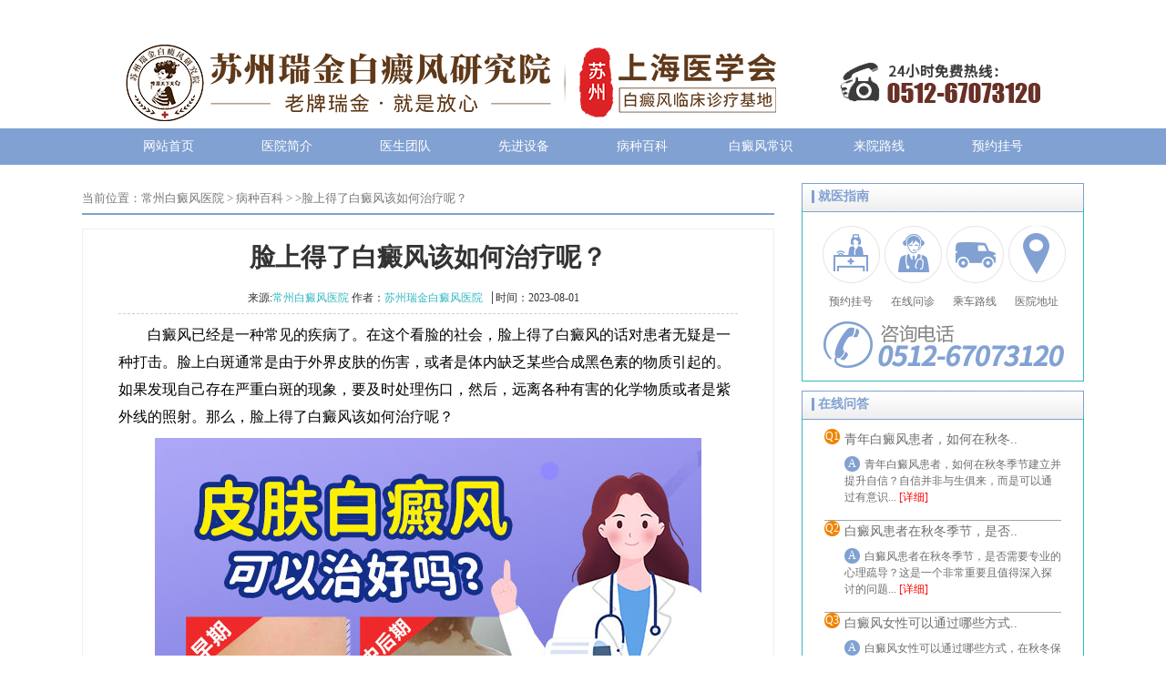

--- FILE ---
content_type: text/html
request_url: http://www.czbbyy.com/bingzhongbaike/1409.html
body_size: 5562
content:
<!DOCTYPE html PUBLIC "-//W3C//DTD XHTML 1.0 Transitional//EN" "http://www.w3.org/TR/xhtml1/DTD/xhtml1-transitional.dtd">
<html xmlns="http://www.w3.org/1999/xhtml">
<head>
<meta http-equiv="Content-Type" content="text/html; charset=UTF-8">
<!--PC站-->
<meta name="applicable-device" content="pc">
<!--禁止百度转码-->
<meta http-equiv="Cache-Control" content="no-transform" />
<meta http-equiv="Cache-Control" content="no-siteapp" />
<!--位置-->
<meta name="location" content="province=江苏;city=常州">
<!--文章页适配-->
<meta name="mobile-agent" content="format=html5; url=http://m.czbbyy.com/bingzhongbaike/1409.html" />
<meta name="mobile-agent" content="format=xhtml; url=http://m.czbbyy.com/bingzhongbaike/1409.html" />
<link rel="alternate" media="only screen and (max-width: 640px)" href="http://m.czbbyy.com/bingzhongbaike/1409.html">
<!--文章页-->
<link rel="canonical" href="http://m.czbbyy.com/bingzhongbaike/1409.html"/>
<title>脸上得了白癜风该如何治疗呢？_常州白癜风治疗医院</title>
<meta name="description" content=" 白癜风已经是一种常见的疾病了。在这个看脸的社会，脸上得了白癜风的话对患者无疑是一种打击。脸上白斑通常是由于外界皮肤的伤害，或者是体内缺乏某些合成黑色素的物质引">
<meta name="keywords" content="白癜风常识" />
<link href="/templets/bdyouhua2/css/index.css" rel="stylesheet" type="text/css" />
<link rel="stylesheet" type="text/css" href="http://rj.jgyljt.com/jgswt/js/swiper.min.css" />
<script src="/templets/bdyouhua2/js/gundong10191204.js" type="text/javascript"></script>
<script src="/templets/bdyouhua2/js/jquery.js" type="text/javascript"></script>
<script src="/templets/bdyouhua2/js/b1204.js" type="text/javascript"></script>
<script src="http://rj.jgyljt.com/jgswt/js/swiper.jquery.min.js"></script>
<script src="http://rj.jgyljt.com/jgswt/js/jquery.SuperSlide.2.1.1.js"></script>
<script src="http://rj.jgyljt.com/jgswt/js/TouchSlide.1.1.js"></script>
<script type="text/javascript" src="https://rj.jgyljt.com/jgswt/init.php?referer=http://www.czbbyy.com/"></script>
<base target="_blank" />
</head>
<body>
<!--头部开始-->
<div class="header_20170316">
  <!--logo开始-->
  <div class="logo_20170316">
    <div class="logo1_20170316"> <img src="http://www.shxmzj.com/templets/bdf-rj/img/logo.png" width="1200" height="96" alt="常州白癜风医院"></div>
  </div>
  <!--logo结束-->
  <!--导航开始-->
  <div class="head_20170316">
    <div class="head1_20170316">
      <div class="head2_20170316">
        <li> <a href="/">网站首页</a></li>
        <li> <a href="/guanyuruijin/">医院简介</a></li>
        <li> <a href="/yishengtuandui/">医生团队</a></li>
        <li> <a href="/xianjinshebei/">先进设备</a></li>
        <li> <a href="/bingzhongbaike/">病种百科</a></li>
        
        <li> <a href="/baidianfengchangshi/">白癜风常识</a></li>
        
        <li> <a href="/laiyuanluxian/">来院路线</a></li>
        <li> <a href="/swt/" rel="external nofollow" target="_blank">预约挂号</a></li>
      </div>
    </div>
  </div>
  <!--导航结束-->
</div>
<div id="jgSlide"></div>

<div class="main_article">
  <div class="article_left">
    <div class="article_wz">当前位置：<a href='/'>常州白癜风医院</a> > <a href='/bingzhongbaike/'>病种百科</a> > ><a href="/bingzhongbaike/1409.html">脸上得了白癜风该如何治疗呢？</a></div>
    <div class="clear"></div>
    <div class="main_l">
      <div class="zwzt">
        <div class="zw">
          <h1 style="text-align:center">脸上得了白癜风该如何治疗呢？</h1>
          <p style="text-align:right"></p>
          <div class="ly">
            <div class="lysj"> <span class="article-time"> 来源:<a href="/">常州白癜风医院</a> 作者：<a>苏州瑞金白癜风医院</a></span> 时间：2023-08-01</div>
            <div class="clear"></div>
          </div>
          <div class="zwnr"><p style="margin: 5px 0px; color: rgb(0, 0, 0); font-family: sans-serif; font-size: 16px;">
	　　白癜风已经是一种常见的疾病了。在这个看脸的社会，脸上得了白癜风的话对患者无疑是一种打击。脸上白斑通常是由于外界皮肤的伤害，或者是体内缺乏某些合成黑色素的物质引起的。如果发现自己存在严重白斑的现象，要及时处理伤口，然后，远离各种有害的化学物质或者是紫外线的照射。那么，脸上得了白癜风该如何治疗呢？</p>
<p style="margin: 5px 0px; color: rgb(0, 0, 0); font-family: sans-serif; font-size: 16px; text-align: center;">
	<img class="jsImg" data-v-30e088d4="" src="https://rjimg.jgyljt.com/newImgs/img/54c50eae068f4172b6bae17b255a677e.jpg" style="-webkit-tap-highlight-color: rgba(0, 0, 0, 0); box-sizing: border-box; border-style: none; color: rgb(81, 90, 110); font-family: &quot;Helvetica Neue&quot;, Helvetica, &quot;PingFang SC&quot;, &quot;Hiragino Sans GB&quot;, &quot;Microsoft YaHei&quot;, 微软雅黑, Arial, sans-serif; font-size: 14px;" /></p>
<p style="margin: 5px 0px; color: rgb(0, 0, 0); font-family: sans-serif; font-size: 16px;">
	　　一、出现伤口应及时处理</p>
<p style="margin: 5px 0px; color: rgb(0, 0, 0); font-family: sans-serif; font-size: 16px;">
	　　如果是因为外伤导致脸上白斑的现象，要注意处理伤口。平时如果发现脸上出现分泌物，要及时擦拭干净。另外还要保护好脸部，不能够接触紫外线或者是化学污染物。</p>
<p style="margin: 5px 0px; color: rgb(0, 0, 0); font-family: sans-serif; font-size: 16px;">
	　　二、注意保护皮肤</p>
<p style="margin: 5px 0px; color: rgb(0, 0, 0); font-family: sans-serif; font-size: 16px;">
	　　白癜风患者的皮肤比较脆弱容易受伤，所以要注意皮肤的保护。脸上白斑白癜风比较容易扩散，虽然不会影响视力，但是会严重影响人们的外观。而且有可能会蔓延到全身，引发非常严重的皮肤感染疾病。所以要注意保护好皮肤的卫生，尽量不要接触有辐射性的物质。平常要注意养成良好的饮食习惯和生活习惯以防白癜风扩散。</p>
<p style="margin: 5px 0px; color: rgb(0, 0, 0); font-family: sans-serif; font-size: 16px;">
	　　三、及早治疗早治早康复</p>
<p style="margin: 5px 0px; color: rgb(0, 0, 0); font-family: sans-serif; font-size: 16px;">
	　　脸上白斑要注意及早发现及早治疗，可以到专门的白癜风医院进行诊断。由于皮肤中的色素脱失，紫外线的阻挡能力会非常低。一旦长期接触紫外线，脸上内黑素细胞受到严重的合成障碍，导致白斑的症状更加严重，也可引起相应的病变。</p>
<p style="margin: 5px 0px; color: rgb(0, 0, 0); font-family: sans-serif; font-size: 16px;">
	　　早治晚治区别大。患者千万不能拖，以防白癜风发展到晚期就变得十分难治。患者应抓住早期治疗白癜风这个黄金时期。</p>
<p style="margin: 5px 0px; color: rgb(0, 0, 0); font-family: sans-serif; font-size: 16px;">
	　　<a href="/"><span style="color:#ff0000;"><span style="font-size:22px;"><strong>常州白癜风医院</strong></span></span></a>温馨提示：脸上得了白癜风该如何治疗呢？上面介绍的就是脸上白斑的治疗方法，脸上得了白癜风危害是十分大的。除了通过药物的治疗方法之外，还可以通过合理膳食，少吃辛辣的食物等等来共同达到理想的白斑治疗效果。温馨提示：脸部得了白癜风患者一定要十分积极地治疗哦~</p>
</p> <span style="float: right;">文章链接：http://www.czbbyy.com/bingzhongbaike/1409.html</span> </div>
          <div class="clear"></div>
          <ul>
            <li>
              <p>上一篇：<a href='/bingzhongbaike/1408.html'>白癜风引起的原因有哪些？</a> <br />
                下一篇：<a href='/bingzhongbaike/1410.html'>白癜风病发和自身有关吗？</a> </p>
            </li>
          </ul>
        </div>
        <!-- 百度分享-->
      </div>
    </div>
    <div class="clear"></div>
    <div class="xgyd">
      <div class="xgyd_t">
        <p>相关阅读</p>
      </div>
      <div class="clear"></div>
      <div class="xgyd_b">
        <div class="xgyd_b_z">
          <div class="xgyd_b_z_l">
            <ul>
              <!--调 0-->
              <li> <span>
                <p>1</p>
                </span> <a href="/weihai/2187.html">青少年得了白癜风危害有多大？..</a> <span style="float: right;width: 50px;background:white;margin-top: -25px;">09-17</span></li>
<li> <span>
                <p>2</p>
                </span> <a href="/zhiliao/2080.html">免疫疗法对白癜风效果如何？PD..</a> <span style="float: right;width: 50px;background:white;margin-top: -25px;">07-22</span></li>
<li> <span>
                <p>3</p>
                </span> <a href="/zhiliao/2079.html">纳米技术如何应用于白癜风治疗？..</a> <span style="float: right;width: 50px;background:white;margin-top: -25px;">07-22</span></li>
<li> <span>
                <p>4</p>
                </span> <a href="/zhiliao/2077.html">白癜风能用冷冻治疗吗？这个误区..</a> <span style="float: right;width: 50px;background:white;margin-top: -25px;">07-21</span></li>
<li> <span>
                <p>5</p>
                </span> <a href="/zhiliao/2070.html">糖尿病患者合并白癜风怎么治？用..</a> <span style="float: right;width: 50px;background:white;margin-top: -25px;">07-17</span></li>
<li> <span>
                <p>6</p>
                </span> <a href="/zhenduan/2061.html">为什么白癜风容易被误诊？这些检..</a> <span style="float: right;width: 50px;background:white;margin-top: -25px;">07-14</span></li>
<li> <span>
                <p>7</p>
                </span> <a href="/zhiliao/2059.html">激素药膏能用多久？这个时间限制..</a> <span style="float: right;width: 50px;background:white;margin-top: -25px;">07-12</span></li>
<li> <span>
                <p>8</p>
                </span> <a href="/zhiliao/2058.html">308激光治疗真的有效吗？过来人分..</a> <span style="float: right;width: 50px;background:white;margin-top: -25px;">07-12</span></li>
<li> <span>
                <p>9</p>
                </span> <a href="/zhiliao/2047.html">白癜风伴随其他疾病怎么治？..</a> <span style="float: right;width: 50px;background:white;margin-top: -25px;">07-08</span></li>
<li> <span>
                <p>10</p>
                </span> <a href="/zhiliao/2016.html">合并湿疹的白癜风患者用药禁忌指..</a> <span style="float: right;width: 50px;background:white;margin-top: -25px;">06-24</span></li>

            </ul>
          </div>
        </div>
      </div>
    </div>
  </div>
  <div class="article_right">
    <!--就医指南-->
    <div class="jyzn">
      <h3>就医指南</h3>
      <div class="clear"></div>
      <div class="jyzn_b">
        <ul>
          <li> <a href="/swt/" rel="external nofollow" target="_blank"> <img src="/templets/bdyouhua2/images/jingjia0316_40.png" alt="常州白癜风医院预约挂号" />预约挂号</a></li>
          <li> <a href="/swt/" rel="external nofollow" target="_blank"> <img src="/templets/bdyouhua2/images/jingjia0316_41.png" alt="常州白癜风医院在线问诊" />在线问诊</a></li>
          <li> <a href="/laiyuanluxian/42.html"> <img src="/templets/bdyouhua2/images/jingjia0316_42.png" alt="常州白癜风医院路线" />乘车路线</a></li>
          <li> <a href="/laiyuanluxian/42.html"> <img src="/templets/bdyouhua2/images/jingjia0316_43.png" alt="常州白癜风医院地址" />医院地址</a></li>
          <div class="clear"></div>
        </ul>
        <div class="jyzn_img"> <img src="/templets/bdyouhua2/images/jingjia0316_44.jpg" alt="常州白癜风医院" /></div>
      </div>
    </div>
    <div class="clear"></div>
    <!--在线问答-->
    <div class="yhhd">
      <h3>在线问答</h3>
      <div class="clear"></div>
      <div class="yhhd_b">
        <ul>
          <li>
            <dl>
              <dt> <span>Q1</span>青年白癜风患者，如何在秋冬..</dt>
              <div class="clear"></div>
              <dd> <span>A</span>青年白癜风患者，如何在秋冬季节建立并提升自信？自信并非与生俱来，而是可以通过有意识... <a href="/baidianfengchangshi/2295.html">[详细]</a></dd>
            </dl>
          </li>
<li>
            <dl>
              <dt> <span>Q2</span>白癜风患者在秋冬季节，是否..</dt>
              <div class="clear"></div>
              <dd> <span>A</span>白癜风患者在秋冬季节，是否需要专业的心理疏导？这是一个非常重要且值得深入探讨的问题... <a href="/baidianfengchangshi/2294.html">[详细]</a></dd>
            </dl>
          </li>
<li>
            <dl>
              <dt> <span>Q3</span>白癜风女性可以通过哪些方式..</dt>
              <div class="clear"></div>
              <dd> <span>A</span>白癜风女性可以通过哪些方式，在秋冬保持心情愉快？女性情感细腻，对外貌和外界评价更为... <a href="/baidianfengchangshi/2293.html">[详细]</a></dd>
            </dl>
          </li>
<li>
            <dl>
              <dt> <span>Q4</span>老年白癜风秋季早餐怎么吃？..</dt>
              <div class="clear"></div>
              <dd> <span>A</span>老年白癜风秋季早餐怎么吃？一份优质的秋季早餐，应为老年白癜风患者提供“温暖、易消化... <a href="/baidianfengchangshi/2292.html">[详细]</a></dd>
            </dl>
          </li>
<li>
            <dl>
              <dt> <span>Q5</span>白癜风患者秋冬如何通过生活..</dt>
              <div class="clear"></div>
              <dd> <span>A</span>白癜风患者秋冬如何通过生活方式科学提升免疫力？免疫系统的稳定是白癜风治疗与变好的基... <a href="/baidianfengchangshi/2291.html">[详细]</a></dd>
            </dl>
          </li>

        </ul>
      </div>
    </div>
    <div class="clear"></div>
    <!--医师推荐-->
    <div class="ystj">
      <h3>医师推荐</h3>
      <div class="clear"></div>
      <div class="zj">
        <div class="anythingSlider">
          <div class="tWrapper">
            <ul>
              <li>
                <div class="ys">
                  <div class="ys_l"> <img src="http://rjimg.jgyljt.com/newImgs/img/15903946322f7e7.jpg?t=1590473725000" alt="常州白癜风医院医生" width="135" height="159" /></div>
                  <div class="ys_r">
                    <p>宋玉芹</p>
                    <p> <span>常州白癜风医院医生</span></p>
                    <a href="http://www.czbbyy.com/yishengtuandui/14.html" title="宋玉芹"> <img src="/templets/bdyouhua2/images/ysjs.png" /></a> <a href="javascript:void(0)" rel="nofollow" onclick="openZoosUrl('chatwin','&e=点击问诊');return false;" class="trackZx" title="点击问诊"> <img src="/templets/bdyouhua2/images/zxdy.png" /></a> </div>
                </div>
              </li>
              <li>
                <div class="ys">
                  <div class="ys_l"> <img src="http://rjimg.jgyljt.com/newImgs/img/15903946315e888.jpg?t=1590473725000" alt="常州白癜风医院医生" width="135" height="159" /></div>
                  <div class="ys_r">
                    <p>迟丽娟</p>
                    <p> <span>常州白癜风医院医生</span></p>
                    <a href="http://www.czbbyy.com/yishengtuandui/14.html" title="迟丽娟"> <img src="/templets/bdyouhua2/images/ysjs.png" /></a> <a href="javascript:void(0)" rel="nofollow" onclick="openZoosUrl('chatwin','&e=点击问诊');return false;" class="trackZx" title="点击问诊"> <img src="/templets/bdyouhua2/images/zxdy.png" /></a> </div>
                </div>
              </li>
              <li>
                <div class="ys">
                  <div class="ys_l"> <img src="http://rjimg.jgyljt.com/newImgs/img/159039463106241.jpg?t=1590473725000" alt="常州白癜风医院医生" width="135" height="159" /></div>
                  <div class="ys_r">
                    <p>周晓娟</p>
                    <p> <span>常州白癜风医院医生</span></p>
                    <a href="http://www.czbbyy.com/yishengtuandui/490.html" title="周晓娟"> <img src="/templets/bdyouhua2/images/ysjs.png" /></a> <a href="javascript:void(0)" rel="nofollow" onclick="openZoosUrl('chatwin','&e=点击问诊');return false;" class="trackZx" title="点击问诊"> <img src="/templets/bdyouhua2/images/zxdy.png" /></a> </div>
                </div>
              </li>
              <li>
                <div class="ys">
                  <div class="ys_l"> <img src="http://rjimg.jgyljt.com/newImgs/img/1590394631a1e1a.jpg?t=1590473725000" alt="常州白癜风医院医生" width="135" height="159" /></div>
                  <div class="ys_r">
                    <p>马小玲</p>
                    <p> <span>常州白癜风医院医生</span></p>
                    <a href="http://www.czbbyy.com/yishengtuandui/491.html" title="马小玲"> <img src="/templets/bdyouhua2/images/ysjs.png" /></a> <a href="javascript:void(0)" rel="nofollow" onclick="openZoosUrl('chatwin','&e=点击问诊');return false;" class="trackZx" title="点击问诊"> <img src="/templets/bdyouhua2/images/zxdy.png" /></a> </div>
                </div>
              </li>
            </ul>
          </div>
        </div>
      </div>
    </div>
    <div class="clear"></div>
    <!--热门话题-->
    <div class="rmht">
      <h3>热门话题</h3>
      <div class="clear"></div>
      <div class="rmht_b">
        <dl>
          <dt> <a href="/bingyin/143.html">苏州造成白癜风出现的外界因素有哪些呢</a> </dt>
<dt> <a href="/bingyin/281.html">白癜风引发的原因有哪些呢</a> </dt>
<dt> <a href="/zhengzhuang/398.html">日常生活中如何有效预防白癜风</a> </dt>
<dt> <a href="/weihai/700.html">常州白癜风会影响眼部病变吗</a> </dt>
<dt> <a href="/bingzhongbaike/1417.html">治疗白癜风的药品会导致胎儿畸形吗</a> </dt>
<dt> <a href="/bingzhongbaike/1460.html">多吃盐会不会影响白癜风的病情呢？</a> </dt>
<dt> <a href="/bingzhongbaike/1491.html">哪些护理能促进白癜风好转？</a> </dt>

        </dl>
      </div>
    </div>
  </div>
  <script type="text/javascript" src="/templets/bdyouhua2/js/97zzw.js"></script>
  <!--推荐专家js-->
  <div class="clear"></div>
</div>
<!--主体结束-->
<div class="footerbg">

  <div class="footer">

    <p>医院地址：苏州吴中经济开发区迎春南路191号 咨询电话：<span style="font-size: 18px;color: #fb0530;">0512-67073120</span></p>

    <p>特别声明：本网站图片及商标权属苏州瑞金门诊部有限公司所有，未授权请勿复制及转载 备案号 <a rel="nofollow" href="https://beian.miit.gov.cn/" style="color:#fff;">苏ICP备16011497号-10</a></p>

    <p><a href="/sitemap.xml" style="color:#fff;">XML地图</a> | <a href="/sitemap.txt" style="color:#fff;">txt地图</a> | <a href="/sitemap.html" style="color:#fff;">html地图</a> | <a href="/tags.html" style="color:#fff;">tags标签</a>|  @ 常州白癜风医院

    <a href="http://www.ruijinyy.com/yygg/5713.html" style="color:#fff;">营业执照</a><a href="https://beian.mps.gov.cn/#/query/webSearch?code=32050602012738" rel="noreferrer" target="_blank">
	<img src="https://rjimg.jgyljt.com/newImgs/img/3713edb40600423abadf4b81c851fc39.png" style="height: 20px;">苏公网安备32050602012738</a></p>

  </div>

</div>

<div id="jgAddon"></div>
</body>
<script type="text/javascript" charset="utf-8" src="http://rj.jgyljt.com/jgswt/swt.js"></script>
</html>


--- FILE ---
content_type: text/css
request_url: http://www.czbbyy.com/templets/bdyouhua2/css/index.css
body_size: 5543
content:
@charset "utf-8";
* {
	padding: 0;
	margin: 0
}

body {
	margin: 0;
	padding: 0;
	color: #333;
	font-size: 14px;
	font-family: "宋体";
	line-height: 24px
}

,
dd,
dl,
dt,
h1,
h2,
h3,
h4,
h5,
h6,
li,
ul {
	margin: 0;
	padding: 0
}

li {
	list-style-type: none
}

img {
	border: 0
}

.clear {
	clear: both
}

a {
	color: #34b8c0;
	text-decoration: none
}

.left {
	float: left
}

.right {
	float: right
}

.red {
	color: red
}

.green {
	color: #009983
}

.org {
	color: #f39800
}


/*首页*/

.header_20170316 {
	width: 100%;
	margin-bottom: 1px;
	border-top: 3px solid #ffffff;
}

.logo_20170316 {
	width: 1200px;
	margin: 40px auto 30px auto;
	height: 68px
}

.logo1_20170316 {
	float: left
}

.logo2_20170316 {
	float: left;
	padding-left: 195px
}

.logo3_20170316 {
	float: right
}

.head_20170316 {
	width: 100%;
	height: 40px;
	line-height: 40px;
	background: #81a1d2;
}

.head1_20170316 {
	width: 1200px;
	margin: 0 auto;
	padding-top: 8px;
}

.head2_20170316 {
	width: 1000px;
	margin: 0 auto;
	height: 34px
}

.head2_20170316 li {
	float: left;
	margin-right: 40px;
	margin-right: 35px\0;
}

.head2_20170316 li:last-child {
	border-right: 0;
	margin-right: 0;
	padding-right: 0;
}

.head2_20170316 a {
	display: block;
	width: 90px;
	height: 24px;
	color: #FFF;
	text-decoration: none;
	line-height: 24px;
	text-align: center;
}

.banner-box {
	min-width: 1400px;
	height: 400px;
	position: relative;
	overflow: hidden;
}

.banner-box .bd {
	width: 1400px;
	margin: 0 auto
}

.banner-box .bd li .m-width {
	width: 1400px;
	margin: 0 auto;
	overflow: hidden
}

.banner-box .bd li {
	width: 1400px!important
}

.banner-box .bd li a {
	display: block;
	background-size: auto
}

.banner-btn {
	width: 1660px;
	position: absolute;
	height: 30px;
	bottom: 0
}

.banner-btn a {
	display: block;
	width: 49px;
	height: 104px;
	position: absolute;
	top: 0;
	filter: alpha(opacity=40);
	-moz-opacity: .4;
	-khtml-opacity: .4;
	opacity: .4
}

.banner-box .hd {
	right: 10px;
	position: absolute;
	bottom: 20px
}

.banner-box .hd ul li {
	width: 12px;
	height: 12px;
	border-radius: 50%;
	text-indent: -9999px;
	margin-right: 10px;
	background: #ccc;
	float: left;
	cursor: pointer
}

.banner-box .hd ul li.on {
	background: #DA324D
}

.banner-box .bd ul li .m-width a {
	width: 100%;
	display: block;
	height: 100%
}

.banner-box .bd ul li .m-width a img {
	width: 100%
}


/*cont1_20161020*/

.container_20161019 {
	width: 100%;
	background: #f6f6f6;
	padding-top: 20px;
}

.cont1_20161020bg {
	background: #fff;
	padding: 10px;
	width: 300px;
	float: left;
}

.cont1_20161020 {
	margin: 0 auto 10px auto;
	width: 1100px;
	height: 320px
}

.cont11_20161020 {
	position: relative;
	float: left;
	width: 300px;
	height: 268px;
}

.cont11_20161020:hover .cont111_20161020,
.cont11_20161020:hover .cont113_20161020 {
	display: block
}

.cont111_20161020 {
	position: absolute;
	top: 75px;
	left: 18px;
	display: none;
	width: 17px;
	height: 30px;
	background: url("../images/next.png") no-repeat;
	cursor: pointer
}

.cont112_20161020 {
	margin: 0 auto;
	width: 300px;
	height: 268px
}

.cont113_20161020 {
	position: absolute;
	top: 75px;
	right: 18px;
	display: none;
	width: 17px;
	height: 30px;
	background: url("../images/prev.png") no-repeat;
	cursor: pointer
}

.cont114_20161020 {
	float: left;
	width: 300px;
	height: 268px
}

.xwzb_20161020 {
	margin: 10px auto 10px auto;
	padding-bottom: 10px;
	width: 300px;
	height: 165px;
	border-bottom: 1px dashed #999
}

.xwzb_20161020 img {
	width: 300px;
	height: 165px
}

.jstj_20161020 {
	margin: 0 auto;
	width: 295px
}

.jstj1_20161020 {
	height: 22px
}

.jstj1_20161020 span {
	float: left;
	display: block;
	margin-top: 2px;
	margin-right: 5px;
	width: 74px;
	height: 18px;
	background: url("../images/pic20_1130.png") no-repeat;
	background-size: 100%;
	color: #FFF;
	text-align: center;
	line-height: 18px
}

.jstj2_20161020 {
	margin-top: 5px;
	height: 38px;
	color: #333;
	text-indent: 2em;
	font-size: 12px;
	line-height: 19px
}

.jstj2_20161020 a {
	color: #333
}

.read {
	color: red
}

.jstj1_20161020 a {
	/* display: block; */
	overflow: hidden;
	height: 24px;
	color: #000;
	line-height: 24px
}

.cont12_20161020 {
	float: left;
	margin-left: 13px;
	width: 440px;
	height: 297px;
	background: #fff;
	padding: 10px;
}

.cont121_20161020 {
	width: 100%;
	height: 215px;
	border-bottom: 1px dashed #462600
}

.cont121_20161020 h3 {
	text-align: center;
	font-weight: 400;
	font-size: 18px;
	font-family: "微软雅黑";
	line-height: 40px;
	padding-top: 15px;
	height: 40px;
	overflow: hidden;
}

.cont121_20161020 h3 a {
	color: #6186bf;
}

.cont121_20161020 p {
	color: #666;
	text-indent: 2em;
	font-size: 13px;
	line-height: 25px
}

.cont121_20161020 p a {
	color: #666
}

.cont122_20161020 {
	margin-top: 7px;
	width: 100%;
	height: 76px;
	color: #666;
	font-size: 12px
}

.cont122_20161020 p {
	overflow: hidden;
	height: 25px;
	line-height: 25px
}

.cont123_20161020 {
	padding-left: 10px;
	background: url("../images/pic21_1130.jpg") no-repeat left center
}

.cont123_20161020 a {
	color: #414141;
	font-size: 12px
}

.cont123_20161020 span {
	margin: 0 5px;
	color: #D33C00
}

.cont124_20161020 {
	margin-right: 10px
}

.cont13_20161020 {
	float: right;
	overflow: hidden;
	width: 274px;
	background: #fff;
	padding: 10px;
}

.cont131_20161020 {
	width: 300px;
	height: 29px;
	line-height: 29px
}

.cont131_20161020 b {
	float: left;
	color: #4b76b9
}

.cont131_20161020 a {
	float: right;
	color: #f39801;
	font-size: 14px
}

.cont11_20161020a {
	position: relative;
	float: left;
	width: 274px;
	height: 268px;
}

.cont11_20161020a:hover .cont111_20161020a,
.cont11_20161020:hover .cont113_20161020a {
	display: block
}

.cont111_20161020a {
	position: absolute;
	top: 75px;
	left: 18px;
	display: none;
	width: 17px;
	height: 30px;
	background: url("../images/next.png") no-repeat;
	cursor: pointer
}

.cont112_20161020a {
	margin: 0 auto;
	width: 264px;
	height: 268px
}

.cont113_20161020a {
	position: absolute;
	top: 75px;
	right: 18px;
	display: none;
	width: 17px;
	height: 30px;
	background: url("../images/prev.png") no-repeat;
	cursor: pointer
}

.cont114_20161020a {
	float: left;
	width: 264px;
	height: 268px
}

.cont114_20161020a {
	width: 264px;
	height: 264px;
}

.ggt_20161020 {
	width: 1100px;
	margin: 20px auto
}

.ggt_20161020 img {
	width: 1100px
}

.wt_20170219 {
	width: 345px;
	height: 375px;
	float: right
}


/*白癜风人群*/

#lf {
	width: 1100px;
	margin: 0 auto;
	height: 325px;
	position: relative;
	background: #fff;
	padding: 10px 0;
}

#lf-l {
	float: left;
	position: relative;
	display: inline;
	background: url("../images/jingjia0325_22.png") no-repeat;
	width: 215px;
	height: 320px;
	margin-left: 40px;
}

#lf-l li,
#lf-r li {
	width: 135px;
	height: 130px;
	line-height: 40px;
	font-family: "黑体";
	font-weight: bold;
	font-size: 14px;
	cursor: pointer;
}

#lf-l li#lflink1 {
	position: absolute;
	left: 23px;
	top: 53px;
}

#lf-l li#lflink2 {
	position: absolute;
	left: 109px;
	top: 103px;
}

#lf-l li#lflink3 {
	position: absolute;
	left: 24px;
	top: 164px;
}

#lf-l li#lflink4 {
	position: absolute;
	left: 116px;
	top: 214px;
	;
}

#lf-l li#lflink5 {
	position: absolute;
	left: 24px;
	top: 270px;
}

#lf-l li#lflinkbw1 {
	position: absolute;
	left: 23px;
	top: 53px;
}

#lf-l li#lflinkbw2 {
	position: absolute;
	left: 109px;
	top: 103px;
}

#lf-l li#lflinkbw3 {
	position: absolute;
	left: 24px;
	top: 164px;
}

#lf-l li#lflinkbw4 {
	position: absolute;
	left: 116px;
	top: 214px;
	;
}

#lf-l li#lflinkbw5 {
	position: absolute;
	left: 24px;
	top: 270px;
}

#lf-l li#lflinkrq1 {
	position: absolute;
	left: 23px;
	top: 53px;
}

#lf-l li#lflinkrq2 {
	position: absolute;
	left: 109px;
	top: 103px;
}

#lf-l li#lflinkrq3 {
	position: absolute;
	left: 24px;
	top: 164px;
}

#lf-l li#lflinkrq4 {
	position: absolute;
	left: 116px;
	top: 214px;
	;
}

#lf-l li#lflinkrq5 {
	position: absolute;
	left: 24px;
	top: 270px;
}

#lf-l li.index_fast_hover {
	color: #6186bf;
}

#lf-r {
	width: 307px;
	height: 267px;
	float: right;
	position: relative;
	display: inline;
	margin: 35px 0 0 0px;
	text-align: center;
}

.lf-con {
	width: 780px;
	float: right;
	padding: 10px 20px 10px 10px;
}

.none {
	display: none;
}

.ul_20170328 {
	border-top: 2px solid #ffb20e;
	padding-top: 15px;
	margin-top: 15px;
}

.ul_20170328 li {
	line-height: 26px;
	padding-left: 10px;
	background: url("../images/jingjia0325_23.png") no-repeat 0 center;
	color: #585858;
	border-bottom: 1px dashed #d9d9d9;
	height: 26px;
	overflow: hidden;
	width: 46%;
	float: left;
	margin: 0.7% 1%;
}

.ul_20170328 li a {
	color: #585858;
	width: 270px;
	float: left;
	overflow: hidden;
	display: block;
	height: 27px;
}

.ul_20170328 li span {
	float: right;
	margin-right: 5px;
	color: #585858
}

#lf dl dt {
	width: 500px;
	float: left;
}

#lf dl dt h4 {
	color: #6186bf;
	font-size: 18px;
	text-align: center;
	padding-bottom: 15px;
	padding-top: 15px;
}

#lf dl dt p {
	font-size: 12px;
	text-indent: 2em;
}

#lf dl dd {
	width: 243px;
	;
	float: right;
}

#lf dl dd img {
	width: 243px;
	height: 137px;
}

.bdfrqtitle_20170328 {
	background: #a3c3f3;
	width: 1100px;
	margin: 0 auto;
	padding: 5px 0;
}

.bdfrqtitle_20170328 h2 {
	text-align: center;
	color: #f6f6f6;
	font-size: 20px;
}


/*专家推荐*/

.section3 {
	width: 1100px;
	margin: 20px auto;
}

.zjtj_20170327 {
	background: #fff;
	padding: 10px 10px 0 10px;
	width: 700px;
	height: 395px;
	float: left;
}

.cont11_20161020b {
	position: relative;
	float: left;
	width: 700px;
	height: 343px;
	padding-top: 20px;
}

.cont111_20161020b {
	position: absolute;
	top: 150px;
	left: 10px;
	display: block;
	width: 18px;
	height: 54px;
	background: url("../images/jingjia0325_21.png") no-repeat;
	cursor: pointer
}

.cont112_20161020b {
	margin: 0 auto;
	width: 650px;
	height: 343px
}

.cont112_20161020b dl dt {
	width: 258px;
	float: left;
}

.cont112_20161020b dl dd {
	width: 392px;
	float: right;
}

.bdfcs_0328 {
	width: 346px;
	float: right;
	background: #fff;
	padding: 10px;
}

.bdfcs_0328 ul {
	margin-top: 17px;
}

.bdfcs_0328 ul li {
	width: 140px;
	float: left;
	margin: 0 16px 10px 16px;
}

.bdfcs_0328 ul li img {
	width: 140px;
	height: 79px;
}

.bdfcs_0328 ul li p {
	text-align: center;
}

.cont112_20161020b dl dd div {
	margin-top: 20px;
	padding-left: 24px;
}

.div1_02170327 h5 {
	font-size: 24px;
	color: #1a1817;
	float: left;
	padding-right: 5px;
	margin-right: 5px;
}

.div1_02170327 span {
	float: left;
	font-size: 20px;
}

.div2_02170327 p {
	color: #6e6e6e;
	font-size: 18px;
}

.div3_02170327 h5 {
	background: #6186bf;
	width: 76px;
	font-size: 18px;
	padding: 2px 5px;
	text-align: center;
	color: #fff;
}

.div4_02170327 {
	margin-top: 0px;
}

.div4_02170327 h2 {
	font-size: 18px;
	padding-bottom: 10px;
}
.div4_02170327 h5 {
	font-size: 15px;
	
}

.div4_02170327 p {
	font-size: 14px;
	text-indent: 2em;
}

.div5_02170327 a {
	padding-right: 20px;
}

.warmp1 {
	width: 1100px;
	margin: 0 auto;
	background: #fff;
}

.tab-honner {
	background: #fff;
}

.tab-honner-hd {
	width: 106px;
	float: left;
}

.tab-honner-con {
	width: 947px;
	float: right;
}

.tab-hd-index li.on {
	background: #81a1d2;
	;
	color: #fff;
}

.tab-hd-index li {
	color: #fff;
	font-size: 27px
}

.tab-hd-index li {
	width: 52px;
	height: 180px;
	float: left;
	text-align: center;
	color: #797987;
	line-height: 30px;
	background: #d3deee;
	cursor: pointer;
	border-right: 1px solid #fff;
	padding-top: 60px;
}

.tab-honner-con .con {
	display: none;
}

.tab-honner-con .active {
	display: block;
}

.honner-focus {
	position: relative;
}

.honner-focus .prev,
.honner-focus .next {
	position: absolute;
	z-index: 20;
	width: 16px;
	height: 24px;
	overflow: hidden;
	top: 35%;
	text-indent: -9999em;
	cursor: pointer;
}

.honner-focus .prev {
	left: 0;
	top: 100px;
	background: url("../images/jingjia0325_24.png") no-repeat;
}

.honner-focus .next {
	right: 20px;
	top: 100px;
	background: url("../images/jingjia0325_25.png") no-repeat;
}

#demo3 {
	width: 900px;
	/*height: 165px;*/
	overflow: scroll;
	padding-top: 40px;
}

#demo3 p {
	text-align: center;
	color: #747474;
}

#demo3 img {
	margin-right: 10px;
	width: 190px;
	height: 144px;
}


/*footer*/

.footerbg {
	background: #81a1d2;
	padding: 20px 0;
	margin-top: 20px;
}

.footer ul {
	width: 500px;
	margin: 0 auto;
}

.footer ul li {
	float: left;
	color: #fff;
}

.footer ul li a {
	color: #fff;
	padding: 0 4px;
	font-size: 12px;
}

.footer p {
	text-align: center;
	color: #fff;
	font-size: 12px;
	line-height: 30px;
}


/*列表文章*/

.main_article {
	width: 1100px;
	margin: 20px auto
}

.article_left {
	width: 760px;
	float: left
}

.article_wz {
	width: 100%;
	float: left;
	height: 33px;
	line-height: 33px;
	font-size: 13px;
	color: #797979;
	border-bottom: 2px #81a1d2 solid
}

.article_wz a {
	font-size: 13px;
	color: #797979
}

.main_l {
	width: 100%;
	float: left
}

.zw {
	width: 680px;
	margin: 0 auto
}

.zw h4 {
	width: 100%;
	font-size: 26px;
	line-height: 30px;
	margin: 15px 0 0 0
}

.zw .ly {
	font-size: 12px;
	border-bottom: 1px dashed #cdcdcd;
	padding-bottom: 10px;
	position: relative;
	width: 100%;
	margin: 20px 0 0 0
}

.lybt a {
	color: #009983;
	border-right: 1px solid #4b4b4b;
	padding-right: 10px
}

.zwzt {
	padding: 19px 15px;
	border: 1px #eee solid;
	margin-top: 15px
}

.zw .zwnr p {
	width: 100%;
	line-height: 30px;
	padding-top: 3px;
	margin: 5px 0 0 0
}

.zw .zwnr .tp {
	text-align: center;
	text-indent: 0
}

.ly {
	font-size: 12px;
	border-bottom: 1px dashed #cdcdcd;
	padding-bottom: 5px;
	position: relative
}

.lybt a {
	color: #009983;
	border-right: 1px solid #4b4b4b;
	padding-right: 10px
}

.zw .ly {
	font-size: 12px;
	border-bottom: 1px dashed #cdcdcd;
	padding-bottom: 5px;
	position: relative
}

.dianjishu {
	float: right;
	position: absolute;
	right: 25px;
	font-size: 12px;
	top: 0
}

.article-time {
	padding-left: 6px;
	padding-right: 10px;
	border-right: 1px solid #4b4b4b
}

.fenxiang1 {
	float: left;
	margin-left: 10px;
	font-size: 12px;
	padding-right: 3px
}

.bds_more {
	position: absolute;
	top: -2px;
}

.lysj {
	float: left;
	font-size: 12px;
	margin-left: 20%;

}

.zw ul {
	margin-top: 20px;
}

.zw ul li a {
	color: #333;
}

.xyx {
	padding-top: 20px
}

.xyx p {
	font-size: 14px;
	width: 100%;
	line-height: 24px
}

.xyx p a {
	color: #333
}

.xgyd {
	width: 100%;
	padding-top: 15px
}

.xgyd_t {
	background: url("../images/jingjia0316_46.png") no-repeat;
	width: 758xp;
	height: 32px
}

.xgyd_t p {
	height: 32px;
	line-height: 32px;
	float: left;
	color: #81a1d2;
	font-size: 14px;
	font-weight: 700;
	margin-left: 21px
}

.xgyd_b {
	border-bottom: 1px #dcdcdc solid;
	border-left: 1px #dcdcdc solid;
	border-right: 1px #dcdcdc solid;
	height: 135px;
	width: 756px
}

.xgyd_b_z {
	width: 690px;
	margin: 0 auto
}

.xgyd_b_z_l {
	width: 690px;
	float: left
}

.xgyd_b_z_l ul {
	width: 100%;
	margin-top: 10px
}

.xgyd_b_z_l ul li {
	font-size: 13px;
	line-height: 24px;
	width: 48%;
	margin-left: 2%;
	float: left
}

.xgyd_b_z_l ul li a {
	color: #333;
	height: 25px;
	display: block;
	overflow: hidden
}

.xgyd_b_z_l ul li span {
	background: url("../images/jingjia0316_47.jpg") no-repeat;
	width: 11px;
	height: 11px;
	margin-right: 15px;
	float: left;
	margin-top: 7px
}

.xgyd_b_z_l ul li span p {
	line-height: 11px;
	color: #81a1d2;
	font-weight: 700;
	text-align: center;
	font-size: 5px;
}

.xgyd_b_z_r {
	width: 320px;
	float: right
}

.xgyd_b_z_r ul {
	width: 100%;
	margin-top: 10px
}

.xgyd_b_z_r ul li {
	font-size: 13px;
	line-height: 24px;
	width: 100%
}

.xgyd_b_z_r ul li a {
	color: #333;
	display: block;
	height: 24px;
	line-height: 24px;
	overflow: hidden
}

.xgyd_b_z_r ul li span {
	background: url("../images/xgyd_lsbg_07.jpg") no-repeat;
	width: 11px;
	height: 11px;
	margin-right: 15px;
	float: left;
	margin-top: 7px
}

.xgyd_b_z_r ul li span p {
	line-height: 11px;
	color: #fff;
	font-weight: 700;
	text-align: center;
	font-size: 8px
}

.article_right {
	width: 310px;
	float: right
}

.jyzn {
	width: 310px;
	background: url("../images/jingjia0316_45.png") no-repeat
}

.jyzn h3 {
	color: #81a1d2;
	font-size: 14px;
	font-weight: 700;
	float: left;
	margin-top: 3px;
	margin-left: 18px
}

.jyzn_b {
	width: 308px;
	height: 190px;
	border-bottom: 1px #34b8c0 solid;
	border-left: 1px #34b8c0 solid;
	border-right: 1px #34b8c0 solid
}

.jyzn_b ul {
	width: 275px;
	margin: 0 auto;
	padding-top: 20px
}

.jyzn_b ul li {
	font-size: 12px;
	width: 63px;
	float: left;
	margin-left: 5px;
	text-align: center
}

.jyzn_b ul li a {
	color: #6d6d6d
}

.jyzn_b ul li a:hover {
	color: #34b8c0;
	font-weight: 700
}

.jyzn_img {
	width: 275px;
	margin: 10px auto
}

.yhhd {
	width: 310px;
	background: url("../images/jingjia0316_45.png") no-repeat;
	margin-top: 10px
}

.yhhd h3 {
	color: #81a1d2;
	font-size: 14px;
	font-weight: 700;
	float: left;
	margin-top: 3px;
	margin-left: 18px
}

.yhhd_b {
	width: 308px;
	/*height: 340px;*/
	border-bottom: 1px #34b8c0 solid;
	border-left: 1px #34b8c0 solid;
	border-right: 1px #34b8c0 solid;
	padding-top: 15px
}

.yhhd_b ul {
	width: 260px;
	margin: 0 auto
}

.yhhd_b ul li {
	height: 100px;
	border-bottom:1px #a5a5a5 solid;
}

.yhhd_b ul li dl {
	width: 100%
}

.yhhd_b ul li dl dt {
	color: #6e6e6e;
	height: 25px;
	/*border-bottom: 1px #a5a5a5 solid;*/
}

.yhhd_b ul li dl dt span {
	width: 17px;
	height: 17px;
	float: left;
	background: #f08300;
	border-radius: 17px;
	line-height: 17px;
	color: #fff;
	font-size: 12px;
	text-align: center;
	margin-right: 5px;
	display: block
}

.yhhd_b ul li dl dd {
	width: 238px;
	float: right;
	margin-top: 5px;
	color: #6e6e6e;
	font-size: 12px;
	line-height: 18px
}

.yhhd_b ul li dl dd span {
	width: 17px;
	height: 17px;
	float: left;
	background: #81a1d2;
	border-radius: 17px;
	line-height: 17px;
	color: #fff;
	font-size: 12px;
	text-align: center;
	margin-right: 5px;
	display: block
}

.yhhd_b ul li dl dd a {
	color: red
}

.ystj {
	width: 310px;
	background: url("../images/jingjia0316_45.png") no-repeat;
	margin-top: 10px
}

.ystj h3 {
	color: #81a1d2;
	font-size: 14px;
	font-weight: 700;
	float: left;
	margin-top: 3px;
	margin-left: 18px
}

.zj {
	width: 100%
}

.anythingSlider {
	width: 308px;
	height: 180px;
	position: relative;
	overflow: hidden;
	border-bottom: 1px solid #34b8c0;
	border-left: 1px solid #34b8c0;
	border-right: 1px solid #34b8c0
}

.anythingSlider .tWrapper {
	width: 308px;
	height: 180px;
	margin: 0 0;
	position: absolute;
	top: 0;
	left: 0
}

.anythingSlider .tWrapper ul {
	width: 99999px;
	height: 170px;
	list-style: none;
	position: absolute;
	top: 10px;
	margin: 0
}

.anythingSlider ul li {
	display: block;
	float: left;
	padding: 0;
	height: 170px;
	width: 308px
}

.ys {
	width: 240px;
	margin: 0 auto
}

.ys_l {
	float: left;
	width: 133px
}

.ys_r {
	float: right;
	width: 90px;
	padding-top: 10px
}

.ys_r h2 {
	float: left;
	color: #009882;
	font-size: 14px;
	font-weight: 700
}

.ys_r p {
	float: left;
	color: #81a1d2;
	font-size: 14px;
	font-weight: 700
}

.ys_r p span {
	font-size: 12px;
	color: #000;
	margin-top: 10px;
	font-weight: 400;
	line-height: 1.5em
}

.ys_r img {
	margin-top: 10px
}

.rmht {
	width: 310px;
	background: url("../images/jingjia0316_45.png") no-repeat;
	margin-top: 10px
}

.rmht h3 {
	color: #81a1d2;
	font-size: 14px;
	font-weight: 700;
	float: left;
	margin-top: 3px;
	margin-left: 18px
}

.rmht_b {
	background: url("../images/jingjia0316_48.jpg") no-repeat;
	width: 308px;
	height: 269px;
	border-bottom: 1px solid #34b8c0;
	border-left: 1px solid #34b8c0;
	border-right: 1px solid #34b8c0;
	margin-top: 5px;
}

.rmht_b dl {
	width: 253px;
	margin: 0 auto;
	height: 36px;
	border-bottom: 1px #ccc dashed
}

.rmht_b dl dt {
	font-size: 12px;
	margin-left: 40px;
	line-height: 36px
}

.rmht_b dl dt a {
	color: #333;
	display: block;
	height: 37px;
	line-height: 37px;
	overflow: hidden
}

.main_l_1213b {
	margin-top: 15px
}

.main_l_1213b ul {
	padding: 6px 5px 15px 5px
}

.main_l_1213b ul li {
	padding-left: 5px;
	margin-bottom: 15px;
	background: url("../images/pic1206_33.jpg") 0 center no-repeat
}

.main_l_1213b ul li:nth-child(6) {
	border-bottom: 0;
	padding-bottom: 0;
	margin-bottom: 0
}

.main_l_1213b ul li a {
	color: #6e6e6e;
	font-size: 16px;
	/*float: left;*/
	width: 100%;
	overflow: hidden;
	height: 30px;
}

.main_l_1213b ul li p {
	color: #6e6e6e;
	font-size: 14px;
	float: left;
	width: 100%;
	line-height: 30px;
	margin-top: 10px;
	text-indent: 2em;
}



.main_l_1213b ul li span {
	color: #6e6e6e;
	font-size: 12px;
	float: right
}

.page1213 {
	text-align: center
}

.page1213 a {
	border: 1px solid #e5e5e5;
	color: #666;
	font-size: 12px;
	padding: 5px
}

.page1213 a:hover {
	background: #81a1d2;
	color: #fff
}


/*党政建设*/

.main_article_1228 {
	width: 1100px;
	margin: 0 auto
}

.jkqy_con .nr {
	margin-top: 30px
}

.jkqy_con .nr1 .nr1_l {
	width: 370px;
	float: left
}

.jkqy_con .nr1 .nr1_r {
	width: 706px;
	float: right
}

.jkqy_con .nr2 .nr2_l {
	width: 370px;
	float: left
}

.jkqy_con .nr2 .nr2_r {
	width: 706px;
	float: right
}

.jkqy_con .bt_0227 {
	margin-bottom: 10px
}

.jkqy_con .bt_0227 h2 {
	background: url("../images/djgz_05.jpg") no-repeat;
	width: 135px;
	height: 41px;
	line-height: 41px;
	color: #fff;
	font-size: 20px;
	text-align: center;
	font-weight: 400;
	font-family: "宋体";
	float: left
}

.jkqy_con .bt_0227 a {
	float: right;
	display: block;
	height: 41px;
	line-height: 41px
}

.jkqy_con .nr1 .tzgg {
	border: 1px solid #dcdcdc;
	width: 370px
}

.jkqy_con .nr1 .tzgg dt {
	width: 181px;
	float: left;
	padding: 23px 10px
}

.jkqy_con .nr1 .tzgg dd {
	width: 165px;
	float: left;
	padding-top: 22px
}

.jkqy_con .nr1 .tzgg dd h3 {
	font-size: 16px;
	font-family: "宋体";
	border-bottom: 1px solid #c1c1c1;
	padding-bottom: 5px;
	margin-bottom: 5px
}

.jkqy_con .nr1 .tzgg dd p {
	line-height: 22px;
	font-size: 12px
}

.jkqy_con .nr1 .xwdt {
	border: 1px solid #dcdcdc;
	width: 704px
}

.jkqy_con .nr1 .xwdt ul {
	list-style: none;
	padding: 15px 17px 16px 0;
	float: right;
	width: 345px
}

.jkqy_con .nr1 .xwdt ul li {
	margin-left: 12px;
	line-height: 30px;
	height: 30px;
	overflow: hidden;
	width: 340px
}

.jkqy_con .nr1 .xwdt ul li a {
	font-size: 12px;
	display: block;
	width: 250px;
	float: left;
	height: 26px;
	overflow: hidden
}

.jkqy_con .nr1 .xwdt ul li span {
	display: block;
	float: right;
	height: 26px;
	width: 80px;
	overflow: hidden
}

.jkqy_con .nr1 .xwdt img {
	float: left;
	padding: 16px 0 0 10px
}

.jkqy_con .nr2 .zzdt {
	border: 1px solid #dcdcdc;
	width: 370px
}

.jkqy_con .nr2 .zzdt ul {
	list-style: none;
	padding: 5px 0 5px 0
}

.jkqy_con .nr2 .zzdt ul li {
	background: url("../images/djgz_32.jpg") center left no-repeat;
	padding-left: 12px;
	margin-left: 12px;
	line-height: 26px;
	height: 28px;
	overflow: hidden
}

.jkqy_con .nr2 .zzdt ul li a {
	font-size: 12px
}

.jkqy_con .nr2 .zzdt img {
	padding: 12px 0 0 10px;
	width: 95%
}

.jkqy_con .nr2 .nr2_r .dongtai {
	border: 1px solid #dcdcdc;
	width: 704px;
	padding-top: 28px;
	padding-bottom: 0px;
}

.jkqy_con .nr2 .nr2_r .dongtai li {
	width: 335px;
	float: left;
	padding: 0 7px 24px 10px;
}

.jkqy_con .nr2 .nr2_r .dongtai img {
	float: left;
	width: 177px;
	height: 134px
}

.jkqy_con .nr2 .nr2_r .dongtai p {
	display: block;
	width: 140px;
	float: right;
	font-size: 12px;
	color: #000;
	margin-top: 30px;
	line-height: 26px
}

.jkqy_con .nr6 .xffc {
	border: 1px solid #dcdcdc
}

.jkqy_con .nr6 .xffc ul {
	margin: 16px 0 12px 0
}

.jkqy_con .nr6 .xffc ul li {
	float: left;
	width: 205px;
	padding: 0 7px
}

.jkqy_con .nr6 .xffc ul li img {
	width: 100%
}

.jkqy_con .nr6 .xffc ul li span {
	text-align: center;
	width: 185px;
	display: block;
	height: 30px;
	line-height: 30px;
	font-size: 12px;
	color: #000
}

.jkqy_con .nr7 h1 {
	width: 45px;
	float: left;
	font-family: "宋体";
	color: #fff;
	font-size: 24px;
	background: #a40000;
	text-align: center;
	height: 228px;
	padding-top: 50px;
	box-sizing: border-box;
	line-height: 31px;
	font-weight: 400
}

.jkqy_con .nr7 ul {
	width: 390px;
	float: left
}

.jkqy_con .nr7 ul li {
	background: url("../images/djgz_32.jpg") center left no-repeat;
	line-height: 37px;
	height: 37px;
	overflow: hidden;
	border-bottom: 1px dashed #a9a9a9
}

.jkqy_con .nr7 ul li:last-child {
	border-bottom: 0
}

.jkqy_con .nr7 ul li a {
	font-size: 12px;
	padding: 16px 0 0 10px
}

.lzl20160926 {
	width: 1043px;
	float: right;
	border: 1px #dcdcdc solid;
	margin-left: 10px
}

.dzywa_0227 {
	width: 1100px;
	margin: 0 auto
}

.lxyz_0227 {
	width: 597px;
	float: left;
	padding-left: 10px;
	margin-right: 20px;
	padding-top: 8px
}

.lxyza_0227 {
	width: 40px;
	text-align: center;
	background: #a40000;
	float: left;
	font-size: 26px;
	line-height: 30px;
	padding: 54px 0;
	color: #fff
}


/*医院介绍*/

.jkqy_con_1222 {
	overflow: hidden;
	margin-top: 30px;
	color: #797979;
	font-family: "微软雅黑";
}

.jkqy_con_1222 .tdtitle {
	width: 1100px;
	margin: 0 auto;
}

.jkqy_con_1222 .box {
	margin: 40px 0 30px 0
}

.jkqy_con_1222 .bjys1 {
	background-color: #f0f0f0;
	height: 318px;
	position: relative
}

.jkqy_con_1222 .bjys1 .bjys1nr {
	position: absolute;
	top: 30px
}

.jkqy_con_1222 p {
	color: #000;
	text-indent: 2em;
	font-family: "宋体";
	line-height: 28px;
	color: #3b3b3b;
	line-height: 25px
}

.jkqy_con_1222 .box .sz {
	float: left;
	width: 76px
}

.jkqy_con_1222 .box .sy {
	float: left;
	width: 450px;
}

.jkqy_con_1222 .box .sy p {
	line-height: 23px
}

.jkqy_con_1222 .box h4 {
	color: #3b3b3b;
	font-size: 24px;
	font-weight: 400
}

.jkqy_con_1222 .box .zjjj {
	color: #fff;
	background: #626262;
	font-size: 16px;
	width: 76px;
	height: 24px;
	margin-top: 38px;
	text-align: center
}

.jkqy_con_1222 .box .z {
	margin-top: 20px;
	text-indent: 2em;
	color: #000;
	font-size: 14px
}

.jkqy_con_1222 .box .x {
	float: right;
	margin-top: 30px;
	padding-right: 15px;
}

.jkqy_con_1222 .box .x a img {
	padding-left: 20px
}

.jkqy_con_1222 .box1-z {
	width: 500px;
	height: 441px;
	float: left
}

.jkqy_con_1222 .box1-y {
	width: 540px;
	height: 441px;
	float: right
}

.jkqy_con_1222 .box1-y .x a {
	width: 91px;
	height: 33px
}

.jkqy_con_1222 .box2-z {
	width: 500px;
	height: 441px;
	float: right
}

.jkqy_con_1222 .box2-y {
	width: 550px;
	height: 441px;
	float: left;
}


/*医生结束*/

.container h2 {
	padding: 2% 0;
}

.container img {
	width: 100%;
}

.div1 {
	display: none;
	/*	display:block;*/
}

.div2 {
	width: 1100px;
	height: 200px;
	top: 200px;
	margin: 0 auto;
	z-index: 999;
	position: fixed;
}

.div3 {
	width: 400px;
	height: 40px;
	padding-top: 20px;
	padding-bottom: 50px;
	margin: 0 auto;
	border: 1px solid #666;
	text-align: center;
	line-height: 40px;
	background-color: #fff;
	color: #FF0000;
}

.ckxx20170411 {
	background: url("../images/pic20170412_1.png") no-repeat;
	width: 760px;
	height: 568px;
	margin: 0 auto;
	margin-top: 10px;
}

.ckxx20170411 form {
	width: 345px;
	margin: 0 auto;
}

.ckxx20170411 form div {
	padding-top: 300px;
}

.ckxx20170411 form h2 {
	text-align: center;
	color: #fff100;
	font-size: 12px;
	padding-bottom: 15px;
	padding-top: 50px;
}

.text20170411 {
	width: 264px;
	background: url("../images/pic20170412_3.png") no-repeat;
	float: left;
	height: 30px;
	line-height: 30px;
	border: 0;
	text-indent: 1em;
}

.tijiao20170411 {
	display: block;
	background: url("../images/pic20170412_2.png") no-repeat;
	width: 66px;
	height: 30px;
	background-size: 100% 100%;
	float: right;
}

.video_top {
	margin-top: 20px;
}

.video_top .video_nav1 {
	width: 1100px;
	text-align: center;
	font-size: 12px;
	text-align: center;
}

.video_top .video_nav1 li {
	display: inline-block;
	text-align: center;
	border: 1px solid #9c9c9c;
	width: 20px;
	cursor: pointer;
}

.video_top .video_nav1 li a {
	color: #000000;
}

.video_con {
	border: 1px solid #dcdcdc;
	padding: 10px 0;
}

.video_con .video_list {
	display: none
}

.video_con a {
	float: left;
	margin: 0 7px;
	width: 205px;
}

.video_con a p {
	text-align: center;
	text-indent: 0;
	font-size: 12px;
	line-height: 18px;
	padding: 5px 0;
}

.video_con .video_list_on {
	display: block
}

.tp0624 {
	width: 1100px;
	height: 320px;
	background: #f6f6f6;
	margin: 0 auto;
	padding-top: 28px;
}

.scroll {
	width: 1050px;
}

.pic {
	width: 1050px;
	float: left;
}

.pic ul {
	display: block;
}

.pic li {
	float: left;
	display: inline;
	width: 170px;
	float: left;
	margin-left: 5px;
	text-align: center;
}

.pic li h1 {
	color: #313131;
	font-size: 20px;
	margin-top: 15px;
	text-align: center;
	font-weight: bold;
	font-family: "Microsoft YaHei";
}

.pic li img {
	width: 158px;
	height: 177px;
	border-radius: 7px;
}

.pic li a {
	width: 158px;
	height: 177px;
	border: 5px #fff solid;
	border-radius: 7px;
	display: block;
}

.pic li a:hover {
	box-shadow: 0 10px 10px #e5e4e4;
}

.pic li a img {
	width: 158px;
	height: 177px;
	border-radius: 7px;
}

.pic_p {
	width: 170px;
	height: 60px;
	color: #000;
	font-size: 12px;
	margin-top: 10px;
}

.pic_p p {
	width: 170px;
	line-height: 18px;
	text-align: center;
}

.pager li {
	float: left;
}

--- FILE ---
content_type: application/javascript
request_url: http://www.czbbyy.com/templets/bdyouhua2/js/97zzw.js
body_size: 2854
content:
// JavaScript Document
jQuery.extend(jQuery.easing,{easeInQuad:function(x,t,b,c,d){return c*(t/=d)*t+b},easeOutQuad:function(x,t,b,c,d){return-c*(t/=d)*(t-2)+b},easeInOutQuad:function(x,t,b,c,d){if((t/=d/2)<1)return c/2*t*t+b;return-c/2*((--t)*(t-2)-1)+b},easeInCubic:function(x,t,b,c,d){return c*(t/=d)*t*t+b},easeOutCubic:function(x,t,b,c,d){return c*((t=t/d-1)*t*t+1)+b},easeInOutCubic:function(x,t,b,c,d){if((t/=d/2)<1)return c/2*t*t*t+b;return c/2*((t-=2)*t*t+2)+b},easeInQuart:function(x,t,b,c,d){return c*(t/=d)*t*t*t+b},easeOutQuart:function(x,t,b,c,d){return-c*((t=t/d-1)*t*t*t-1)+b},easeInOutQuart:function(x,t,b,c,d){if((t/=d/2)<1)return c/2*t*t*t*t+b;return-c/2*((t-=2)*t*t*t-2)+b},easeInQuint:function(x,t,b,c,d){return c*(t/=d)*t*t*t*t+b},easeOutQuint:function(x,t,b,c,d){return c*((t=t/d-1)*t*t*t*t+1)+b},easeInOutQuint:function(x,t,b,c,d){if((t/=d/2)<1)return c/2*t*t*t*t*t+b;return c/2*((t-=2)*t*t*t*t+2)+b},easeInSine:function(x,t,b,c,d){return-c*Math.cos(t/d*(Math.PI/2))+c+b},easeOutSine:function(x,t,b,c,d){return c*Math.sin(t/d*(Math.PI/2))+b},easeInOutSine:function(x,t,b,c,d){return-c/2*(Math.cos(Math.PI*t/d)-1)+b},easeInExpo:function(x,t,b,c,d){return(t==0)?b:c*Math.pow(2,10*(t/d-1))+b},easeOutExpo:function(x,t,b,c,d){return(t==d)?b+c:c*(-Math.pow(2,-10*t/d)+1)+b},easeInOutExpo:function(x,t,b,c,d){if(t==0)return b;if(t==d)return b+c;if((t/=d/2)<1)return c/2*Math.pow(2,10*(t-1))+b;return c/2*(-Math.pow(2,-10*--t)+2)+b},easeInCirc:function(x,t,b,c,d){return-c*(Math.sqrt(1-(t/=d)*t)-1)+b},easeOutCirc:function(x,t,b,c,d){return c*Math.sqrt(1-(t=t/d-1)*t)+b},easeInOutCirc:function(x,t,b,c,d){if((t/=d/2)<1)return-c/2*(Math.sqrt(1-t*t)-1)+b;return c/2*(Math.sqrt(1-(t-=2)*t)+1)+b},easeInElastic:function(x,t,b,c,d){var s=1.70158;var p=0;var a=c;if(t==0)return b;if((t/=d)==1)return b+c;if(!p)p=d*.3;if(a<Math.abs(c)){a=c;var s=p/4}else var s=p/(2*Math.PI)*Math.asin(c/a);return-(a*Math.pow(2,10*(t-=1))*Math.sin((t*d-s)*(2*Math.PI)/p))+b},easeOutElastic:function(x,t,b,c,d){var s=1.70158;var p=0;var a=c;if(t==0)return b;if((t/=d)==1)return b+c;if(!p)p=d*.3;if(a<Math.abs(c)){a=c;var s=p/4}else var s=p/(2*Math.PI)*Math.asin(c/a);return a*Math.pow(2,-10*t)*Math.sin((t*d-s)*(2*Math.PI)/p)+c+b},easeInOutElastic:function(x,t,b,c,d){var s=1.70158;var p=0;var a=c;if(t==0)return b;if((t/=d/2)==2)return b+c;if(!p)p=d*(.3*1.5);if(a<Math.abs(c)){a=c;var s=p/4}else var s=p/(2*Math.PI)*Math.asin(c/a);if(t<1)return-.5*(a*Math.pow(2,10*(t-=1))*Math.sin((t*d-s)*(2*Math.PI)/p))+b;return a*Math.pow(2,-10*(t-=1))*Math.sin((t*d-s)*(2*Math.PI)/p)*.5+c+b},easeInBack:function(x,t,b,c,d,s){if(s==undefined)s=1.70158;return c*(t/=d)*t*((s+1)*t-s)+b},easeOutBack:function(x,t,b,c,d,s){if(s==undefined)s=1.70158;return c*((t=t/d-1)*t*((s+1)*t+s)+1)+b},easeInOutBack:function(x,t,b,c,d,s){if(s==undefined)s=1.70158;if((t/=d/2)<1)return c/2*(t*t*(((s*=(1.525))+1)*t-s))+b;return c/2*((t-=2)*t*(((s*=(1.525))+1)*t+s)+2)+b},easeInBounce:function(x,t,b,c,d){return c-jQuery.easing.easeOutBounce(x,d-t,0,c,d)+b},easeOutBounce:function(x,t,b,c,d){if((t/=d)<(1/2.75)){return c*(7.5625*t*t)+b}else if(t<(2/2.75)){return c*(7.5625*(t-=(1.5/2.75))*t+.75)+b}else if(t<(2.5/2.75)){return c*(7.5625*(t-=(2.25/2.75))*t+.9375)+b}else{return c*(7.5625*(t-=(2.625/2.75))*t+.984375)+b}},easeInOutBounce:function(x,t,b,c,d){if(t<d/2)return jQuery.easing.easeInBounce(x,t*2,0,c,d)*.5+b;return jQuery.easing.easeOutBounce(x,t*2-d,0,c,d)*.5+c*.5+b}});
(function($){
    $.anythingSlider = function(el, options){
        var base = this;
        base.$el = $(el);
        base.el = el; 
        base.currentPage = 1;
		base.timer = null;
		base.playing = false;
        base.$el.data("AnythingSlider", base);
        base.init = function(){
            base.options = $.extend({},$.anythingSlider.defaults, options);
			base.$tWrapper = base.$el.find('> div').css('overflow', 'hidden');
            base.$slider  = base.$tWrapper.find('> ul');
            base.$items   = base.$slider.find('> li');
            base.$single  = base.$items.filter(':first');
			if(base.options.buildNavigation) base.buildNavigation();
            base.singleWidth = base.$single.outerWidth();
            base.pages = base.$items.length;
			base.$items.filter(':first').before(base.$items.filter(':last').clone().addClass('cloned'));
            base.$items.filter(':last' ).after(base.$items.filter(':first').clone().addClass('cloned'));
            base.$items = base.$slider.find('> li');
			base.buildNextBackButtons();
			if(base.options.autoPlay) {
				base.playing = !base.options.startStopped;
				base.buildAutoPlay();
			};
			if(base.options.pauseOnHover) {
				base.$el.hover(function(){
					base.clearTimer();
				}, function(){
					base.startStop(base.playing);
				});
			}
			if((base.options.hashTags == true && !base.gotoHash()) || base.options.hashTags == false){
				base.setCurrentPage(1);
			};
        };
		base.gotoPage = function(page, autoplay){
			if(autoplay !== true) autoplay = false;
			if(!autoplay) base.startStop(false);
			if(typeof(page) == "undefined" || page == null) {
				page = 1;
				base.setCurrentPage(1);
			};
			if(page > base.pages + 1) page = base.pages;
			if(page < 0 ) page = 1;

			var dir = page < base.currentPage ? -1 : 1,
                n = Math.abs(base.currentPage - page),
                left = base.singleWidth * dir * n;
			base.$tWrapper.filter(':not(:animated)').animate({
                scrollLeft : '+=' + left
            }, base.options.animationTime, base.options.easing, function () {
                if (page == 0) {
                    base.$tWrapper.scrollLeft(base.singleWidth * base.pages);
					page = base.pages;
                } else if (page > base.pages) {
                    base.$tWrapper.scrollLeft(base.singleWidth);
                    page = 1;
                };
				base.setCurrentPage(page);
				
            });
		};
		base.setCurrentPage = function(page, move){
			if(base.options.buildNavigation){
				base.$nav.find('.cur').removeClass('cur');
				$(base.$navLinks[page - 1]).addClass('cur');	
			};
			if(move !== false) base.$tWrapper.scrollLeft(base.singleWidth * page);
			base.currentPage = page;
		};
		base.goForward = function(autoplay){
			if(autoplay !== true) autoplay = true;
			base.gotoPage(base.currentPage + 1, autoplay);
		};
		base.goBack = function(autoplay){
			if(autoplay !== true) autoplay = true;
			base.gotoPage(base.currentPage - 1, autoplay);
		};
		base.gotoHash = function(){
			if(/^#?panel-\d+$/.test(window.location.hash)){
				var index = parseInt(window.location.hash.substr(7));
				var $item = base.$items.filter(':eq(' + index + ')');
				if($item.length != 0){
					base.setCurrentPage(index);
					return true;
				};
			};
			return false;
		};
		base.buildNavigation = function(){
			base.$nav = $("<div id='thumbNav'></div>").appendTo(base.$el);
			base.$items.each(function(i,el){
				var index = i + 1;
				var $a = $("<a href='#'></a>");
				$a.click(function(e){
					autoplay = true;
                    base.gotoPage(index, autoplay);
                    e.preventDefault();
				});
				base.$nav.append($a);
			});
			base.$navLinks = base.$nav.find('> a');
		};
		base.buildNextBackButtons = function(){
			var $forward = $('<a class="arrow forward" style="display:none;"><div></div></a>'),
				$back    = $('<a class="arrow back" style="display:none;"><div></div></a>');
            $back.click(function(e){
                base.goBack();
				e.preventDefault();
            });
            $forward.click(function(e){
                base.goForward();
				e.preventDefault();
            });
			base.$tWrapper.after($back).after($forward);
		};
		base.buildAutoPlay = function(){
			base.$startStop = $("<a href='#' id='start-stop' style='display:none;'></a>").html(base.playing ? base.options.stopText :  base.options.startText);
			base.$el.append(base.$startStop);            
            base.$startStop.click(function(e){
				base.startStop(!base.playing);
				e.preventDefault();
            });
			base.startStop(base.playing);
		};


		base.startStop = function(playing){
			if(playing !== true) playing = false;
			base.playing = playing;
			if(base.options.autoPlay) base.$startStop.toggleClass("playing", playing).html( playing ? base.options.stopText : base.options.startText );
			if(playing){
				base.clearTimer();
				base.timer = window.setInterval(function(){
					base.goForward(true);
				}, base.options.delay);
			} else {
				base.clearTimer();
			};
		};
		base.clearTimer = function(){
			if(base.timer) window.clearInterval(base.timer);
		};
		base.setHash = function ( hash ) {
			if ( typeof window.location.hash !== 'undefined' ) {
				if ( window.location.hash !== hash ) {
					window.location.hash = hash;
				};
			} else if ( location.hash !== hash ) {
				location.hash = hash;
			};
			return hash;
		};
        base.init();
    };
    $.anythingSlider.defaults = {
        easing: "swing",
        autoPlay: true,
        startStopped: false,
        delay: 3000,
        animationTime: 600,
        hashTags: true,
        buildNavigation: true,
        pauseOnHover: true,
		startText: "",
		stopText: "",
		navigationFormatter: null
    };
    $.fn.anythingSlider = function(options){
		if(typeof(options) == "object"){
		    return this.each(function(i){			
				(new $.anythingSlider(this, options));
				options.hashTags = false;
	        });	
		} else if (typeof(options) == "number") {

			return this.each(function(i){
				var anySlide = $(this).data('AnythingSlider');
				if(anySlide){
					anySlide.gotoPage(options);
				}
			});
		}
    };
	
})(jQuery);
function formatText(index, panel) {
	  return index + "";
    }
$(function () {
	$('.anythingSlider').anythingSlider({
		easing: "easeInOutExpo",
		autoPlay: true,
		delay: 5000,
		startStopped: false,
		animationTime: 500,
		hashTags: true,
		buildNavigation: true,
	pauseOnHover: true,
	navigationFormatter: formatText
	});
	
	$("#slide-jump").click(function(){
		$('.anythingSlider').anythingSlider(6);
	});
});
$(document).ready(function(e) {
	$(".forward").show();
		$(".back").show();
	/*$(".anythingSlider").mouseover(function(){
		$(".forward").show();
		$(".back").show();
	});
	$(".anythingSlider").mouseout(function(){
		$(".forward").show();
		$(".back").show();
	});*/
});
/*********************************************
��������97վ�����ռ����༭����;
���������Ͷ��ɹ�;
ת���뱣��97վ�������� - www.97zzw.com
*********************************************/

--- FILE ---
content_type: application/javascript
request_url: http://www.czbbyy.com/templets/bdyouhua2/js/jquery.js
body_size: 81243
content:
/*!

 * jQuery JavaScript Library v1.9.0

 * http://jquery.com/

 *

 * Includes Sizzle.js

 * http://sizzlejs.com/

 *

 * Copyright 2005, 2012 jQuery Foundation, Inc. and other contributors

 * Released under the MIT license

 * http://jquery.org/license

 *

 * Date: 2013-1-14

 */

(function( window, undefined ) {

"use strict";

var

	// A central reference to the root jQuery(document)

	rootjQuery,



	// The deferred used on DOM ready

	readyList,



	// Use the correct document accordingly with window argument (sandbox)

	document = window.document,

	location = window.location,



	// Map over jQuery in case of overwrite

	_jQuery = window.jQuery,



	// Map over the $ in case of overwrite

	_$ = window.$,



	// [[Class]] -> type pairs

	class2type = {},



	// List of deleted data cache ids, so we can reuse them

	core_deletedIds = [],



	core_version = "1.9.0",



	// Save a reference to some core methods

	core_concat = core_deletedIds.concat,

	core_push = core_deletedIds.push,

	core_slice = core_deletedIds.slice,

	core_indexOf = core_deletedIds.indexOf,

	core_toString = class2type.toString,

	core_hasOwn = class2type.hasOwnProperty,

	core_trim = core_version.trim,



	// Define a local copy of jQuery

	jQuery = function( selector, context ) {

		// The jQuery object is actually just the init constructor 'enhanced'

		return new jQuery.fn.init( selector, context, rootjQuery );

	},



	// Used for matching numbers

	core_pnum = /[+-]?(?:\d*\.|)\d+(?:[eE][+-]?\d+|)/.source,



	// Used for splitting on whitespace

	core_rnotwhite = /\S+/g,



	// Make sure we trim BOM and NBSP (here's looking at you, Safari 5.0 and IE)

	rtrim = /^[\s\uFEFF\xA0]+|[\s\uFEFF\xA0]+$/g,



	// A simple way to check for HTML strings

	// Prioritize #id over <tag> to avoid XSS via location.hash (#9521)

	// Strict HTML recognition (#11290: must start with <)

	rquickExpr = /^(?:(<[\w\W]+>)[^>]*|#([\w-]*))$/,



	// Match a standalone tag

	rsingleTag = /^<(\w+)\s*\/?>(?:<\/\1>|)$/,



	// JSON RegExp

	rvalidchars = /^[\],:{}\s]*$/,

	rvalidbraces = /(?:^|:|,)(?:\s*\[)+/g,

	rvalidescape = /\\(?:["\\\/bfnrt]|u[\da-fA-F]{4})/g,

	rvalidtokens = /"[^"\\\r\n]*"|true|false|null|-?(?:\d+\.|)\d+(?:[eE][+-]?\d+|)/g,



	// Matches dashed string for camelizing

	rmsPrefix = /^-ms-/,

	rdashAlpha = /-([\da-z])/gi,



	// Used by jQuery.camelCase as callback to replace()

	fcamelCase = function( all, letter ) {

		return letter.toUpperCase();

	},



	// The ready event handler and self cleanup method

	DOMContentLoaded = function() {

		if ( document.addEventListener ) {

			document.removeEventListener( "DOMContentLoaded", DOMContentLoaded, false );

			jQuery.ready();

		} else if ( document.readyState === "complete" ) {

			// we're here because readyState === "complete" in oldIE

			// which is good enough for us to call the dom ready!

			document.detachEvent( "onreadystatechange", DOMContentLoaded );

			jQuery.ready();

		}

	};



jQuery.fn = jQuery.prototype = {

	// The current version of jQuery being used

	jquery: core_version,



	constructor: jQuery,

	init: function( selector, context, rootjQuery ) {

		var match, elem;



		// HANDLE: $(""), $(null), $(undefined), $(false)

		if ( !selector ) {

			return this;

		}



		// Handle HTML strings

		if ( typeof selector === "string" ) {

			if ( selector.charAt(0) === "<" && selector.charAt( selector.length - 1 ) === ">" && selector.length >= 3 ) {

				// Assume that strings that start and end with <> are HTML and skip the regex check

				match = [ null, selector, null ];



			} else {

				match = rquickExpr.exec( selector );

			}



			// Match html or make sure no context is specified for #id

			if ( match && (match[1] || !context) ) {



				// HANDLE: $(html) -> $(array)

				if ( match[1] ) {

					context = context instanceof jQuery ? context[0] : context;



					// scripts is true for back-compat

					jQuery.merge( this, jQuery.parseHTML(

						match[1],

						context && context.nodeType ? context.ownerDocument || context : document,

						true

					) );



					// HANDLE: $(html, props)

					if ( rsingleTag.test( match[1] ) && jQuery.isPlainObject( context ) ) {

						for ( match in context ) {

							// Properties of context are called as methods if possible

							if ( jQuery.isFunction( this[ match ] ) ) {

								this[ match ]( context[ match ] );



							// ...and otherwise set as attributes

							} else {

								this.attr( match, context[ match ] );

							}

						}

					}



					return this;



				// HANDLE: $(#id)

				} else {

					elem = document.getElementById( match[2] );



					// Check parentNode to catch when Blackberry 4.6 returns

					// nodes that are no longer in the document #6963

					if ( elem && elem.parentNode ) {

						// Handle the case where IE and Opera return items

						// by name instead of ID

						if ( elem.id !== match[2] ) {

							return rootjQuery.find( selector );

						}



						// Otherwise, we inject the element directly into the jQuery object

						this.length = 1;

						this[0] = elem;

					}



					this.context = document;

					this.selector = selector;

					return this;

				}



			// HANDLE: $(expr, $(...))

			} else if ( !context || context.jquery ) {

				return ( context || rootjQuery ).find( selector );



			// HANDLE: $(expr, context)

			// (which is just equivalent to: $(context).find(expr)

			} else {

				return this.constructor( context ).find( selector );

			}



		// HANDLE: $(DOMElement)

		} else if ( selector.nodeType ) {

			this.context = this[0] = selector;

			this.length = 1;

			return this;



		// HANDLE: $(function)

		// Shortcut for document ready

		} else if ( jQuery.isFunction( selector ) ) {

			return rootjQuery.ready( selector );

		}



		if ( selector.selector !== undefined ) {

			this.selector = selector.selector;

			this.context = selector.context;

		}



		return jQuery.makeArray( selector, this );

	},



	// Start with an empty selector

	selector: "",



	// The default length of a jQuery object is 0

	length: 0,



	// The number of elements contained in the matched element set

	size: function() {

		return this.length;

	},



	toArray: function() {

		return core_slice.call( this );

	},



	// Get the Nth element in the matched element set OR

	// Get the whole matched element set as a clean array

	get: function( num ) {

		return num == null ?



			// Return a 'clean' array

			this.toArray() :



			// Return just the object

			( num < 0 ? this[ this.length + num ] : this[ num ] );

	},



	// Take an array of elements and push it onto the stack

	// (returning the new matched element set)

	pushStack: function( elems ) {



		// Build a new jQuery matched element set

		var ret = jQuery.merge( this.constructor(), elems );



		// Add the old object onto the stack (as a reference)

		ret.prevObject = this;

		ret.context = this.context;



		// Return the newly-formed element set

		return ret;

	},



	// Execute a callback for every element in the matched set.

	// (You can seed the arguments with an array of args, but this is

	// only used internally.)

	each: function( callback, args ) {

		return jQuery.each( this, callback, args );

	},



	ready: function( fn ) {

		// Add the callback

		jQuery.ready.promise().done( fn );



		return this;

	},



	slice: function() {

		return this.pushStack( core_slice.apply( this, arguments ) );

	},



	first: function() {

		return this.eq( 0 );

	},



	last: function() {

		return this.eq( -1 );

	},



	eq: function( i ) {

		var len = this.length,

			j = +i + ( i < 0 ? len : 0 );

		return this.pushStack( j >= 0 && j < len ? [ this[j] ] : [] );

	},



	map: function( callback ) {

		return this.pushStack( jQuery.map(this, function( elem, i ) {

			return callback.call( elem, i, elem );

		}));

	},



	end: function() {

		return this.prevObject || this.constructor(null);

	},



	// For internal use only.

	// Behaves like an Array's method, not like a jQuery method.

	push: core_push,

	sort: [].sort,

	splice: [].splice

};



// Give the init function the jQuery prototype for later instantiation

jQuery.fn.init.prototype = jQuery.fn;



jQuery.extend = jQuery.fn.extend = function() {

	var options, name, src, copy, copyIsArray, clone,

		target = arguments[0] || {},

		i = 1,

		length = arguments.length,

		deep = false;



	// Handle a deep copy situation

	if ( typeof target === "boolean" ) {

		deep = target;

		target = arguments[1] || {};

		// skip the boolean and the target

		i = 2;

	}



	// Handle case when target is a string or something (possible in deep copy)

	if ( typeof target !== "object" && !jQuery.isFunction(target) ) {

		target = {};

	}



	// extend jQuery itself if only one argument is passed

	if ( length === i ) {

		target = this;

		--i;

	}



	for ( ; i < length; i++ ) {

		// Only deal with non-null/undefined values

		if ( (options = arguments[ i ]) != null ) {

			// Extend the base object

			for ( name in options ) {

				src = target[ name ];

				copy = options[ name ];



				// Prevent never-ending loop

				if ( target === copy ) {

					continue;

				}



				// Recurse if we're merging plain objects or arrays

				if ( deep && copy && ( jQuery.isPlainObject(copy) || (copyIsArray = jQuery.isArray(copy)) ) ) {

					if ( copyIsArray ) {

						copyIsArray = false;

						clone = src && jQuery.isArray(src) ? src : [];



					} else {

						clone = src && jQuery.isPlainObject(src) ? src : {};

					}



					// Never move original objects, clone them

					target[ name ] = jQuery.extend( deep, clone, copy );



				// Don't bring in undefined values

				} else if ( copy !== undefined ) {

					target[ name ] = copy;

				}

			}

		}

	}



	// Return the modified object

	return target;

};



jQuery.extend({

	noConflict: function( deep ) {

		if ( window.$ === jQuery ) {

			window.$ = _$;

		}



		if ( deep && window.jQuery === jQuery ) {

			window.jQuery = _jQuery;

		}



		return jQuery;

	},



	// Is the DOM ready to be used? Set to true once it occurs.

	isReady: false,



	// A counter to track how many items to wait for before

	// the ready event fires. See #6781

	readyWait: 1,



	// Hold (or release) the ready event

	holdReady: function( hold ) {

		if ( hold ) {

			jQuery.readyWait++;

		} else {

			jQuery.ready( true );

		}

	},



	// Handle when the DOM is ready

	ready: function( wait ) {



		// Abort if there are pending holds or we're already ready

		if ( wait === true ? --jQuery.readyWait : jQuery.isReady ) {

			return;

		}



		// Make sure body exists, at least, in case IE gets a little overzealous (ticket #5443).

		if ( !document.body ) {

			return setTimeout( jQuery.ready );

		}



		// Remember that the DOM is ready

		jQuery.isReady = true;



		// If a normal DOM Ready event fired, decrement, and wait if need be

		if ( wait !== true && --jQuery.readyWait > 0 ) {

			return;

		}



		// If there are functions bound, to execute

		readyList.resolveWith( document, [ jQuery ] );



		// Trigger any bound ready events

		if ( jQuery.fn.trigger ) {

			jQuery( document ).trigger("ready").off("ready");

		}

	},



	// See test/unit/core.js for details concerning isFunction.

	// Since version 1.3, DOM methods and functions like alert

	// aren't supported. They return false on IE (#2968).

	isFunction: function( obj ) {

		return jQuery.type(obj) === "function";

	},



	isArray: Array.isArray || function( obj ) {

		return jQuery.type(obj) === "array";

	},



	isWindow: function( obj ) {

		return obj != null && obj == obj.window;

	},



	isNumeric: function( obj ) {

		return !isNaN( parseFloat(obj) ) && isFinite( obj );

	},



	type: function( obj ) {

		if ( obj == null ) {

			return String( obj );

		}

		return typeof obj === "object" || typeof obj === "function" ?

			class2type[ core_toString.call(obj) ] || "object" :

			typeof obj;

	},



	isPlainObject: function( obj ) {

		// Must be an Object.

		// Because of IE, we also have to check the presence of the constructor property.

		// Make sure that DOM nodes and window objects don't pass through, as well

		if ( !obj || jQuery.type(obj) !== "object" || obj.nodeType || jQuery.isWindow( obj ) ) {

			return false;

		}



		try {

			// Not own constructor property must be Object

			if ( obj.constructor &&

				!core_hasOwn.call(obj, "constructor") &&

				!core_hasOwn.call(obj.constructor.prototype, "isPrototypeOf") ) {

				return false;

			}

		} catch ( e ) {

			// IE8,9 Will throw exceptions on certain host objects #9897

			return false;

		}



		// Own properties are enumerated firstly, so to speed up,

		// if last one is own, then all properties are own.



		var key;

		for ( key in obj ) {}



		return key === undefined || core_hasOwn.call( obj, key );

	},



	isEmptyObject: function( obj ) {

		var name;

		for ( name in obj ) {

			return false;

		}

		return true;

	},



	error: function( msg ) {

		throw new Error( msg );

	},



	// data: string of html

	// context (optional): If specified, the fragment will be created in this context, defaults to document

	// keepScripts (optional): If true, will include scripts passed in the html string

	parseHTML: function( data, context, keepScripts ) {

		if ( !data || typeof data !== "string" ) {

			return null;

		}

		if ( typeof context === "boolean" ) {

			keepScripts = context;

			context = false;

		}

		context = context || document;



		var parsed = rsingleTag.exec( data ),

			scripts = !keepScripts && [];



		// Single tag

		if ( parsed ) {

			return [ context.createElement( parsed[1] ) ];

		}



		parsed = jQuery.buildFragment( [ data ], context, scripts );

		if ( scripts ) {

			jQuery( scripts ).remove();

		}

		return jQuery.merge( [], parsed.childNodes );

	},



	parseJSON: function( data ) {

		// Attempt to parse using the native JSON parser first

		if ( window.JSON && window.JSON.parse ) {

			return window.JSON.parse( data );

		}



		if ( data === null ) {

			return data;

		}



		if ( typeof data === "string" ) {



			// Make sure leading/trailing whitespace is removed (IE can't handle it)

			data = jQuery.trim( data );



			if ( data ) {

				// Make sure the incoming data is actual JSON

				// Logic borrowed from http://json.org/json2.js

				if ( rvalidchars.test( data.replace( rvalidescape, "@" )

					.replace( rvalidtokens, "]" )

					.replace( rvalidbraces, "")) ) {



					return ( new Function( "return " + data ) )();

				}

			}

		}



		jQuery.error( "Invalid JSON: " + data );

	},



	// Cross-browser xml parsing

	parseXML: function( data ) {

		var xml, tmp;

		if ( !data || typeof data !== "string" ) {

			return null;

		}

		try {

			if ( window.DOMParser ) { // Standard

				tmp = new DOMParser();

				xml = tmp.parseFromString( data , "text/xml" );

			} else { // IE

				xml = new ActiveXObject( "Microsoft.XMLDOM" );

				xml.async = "false";

				xml.loadXML( data );

			}

		} catch( e ) {

			xml = undefined;

		}

		if ( !xml || !xml.documentElement || xml.getElementsByTagName( "parsererror" ).length ) {

			jQuery.error( "Invalid XML: " + data );

		}

		return xml;

	},



	noop: function() {},



	// Evaluates a script in a global context

	// Workarounds based on findings by Jim Driscoll

	// http://weblogs.java.net/blog/driscoll/archive/2009/09/08/eval-javascript-global-context

	globalEval: function( data ) {

		if ( data && jQuery.trim( data ) ) {

			// We use execScript on Internet Explorer

			// We use an anonymous function so that context is window

			// rather than jQuery in Firefox

			( window.execScript || function( data ) {

				window[ "eval" ].call( window, data );

			} )( data );

		}

	},



	// Convert dashed to camelCase; used by the css and data modules

	// Microsoft forgot to hump their vendor prefix (#9572)

	camelCase: function( string ) {

		return string.replace( rmsPrefix, "ms-" ).replace( rdashAlpha, fcamelCase );

	},



	nodeName: function( elem, name ) {

		return elem.nodeName && elem.nodeName.toLowerCase() === name.toLowerCase();

	},



	// args is for internal usage only

	each: function( obj, callback, args ) {

		var value,

			i = 0,

			length = obj.length,

			isArray = isArraylike( obj );



		if ( args ) {

			if ( isArray ) {

				for ( ; i < length; i++ ) {

					value = callback.apply( obj[ i ], args );



					if ( value === false ) {

						break;

					}

				}

			} else {

				for ( i in obj ) {

					value = callback.apply( obj[ i ], args );



					if ( value === false ) {

						break;

					}

				}

			}



		// A special, fast, case for the most common use of each

		} else {

			if ( isArray ) {

				for ( ; i < length; i++ ) {

					value = callback.call( obj[ i ], i, obj[ i ] );



					if ( value === false ) {

						break;

					}

				}

			} else {

				for ( i in obj ) {

					value = callback.call( obj[ i ], i, obj[ i ] );



					if ( value === false ) {

						break;

					}

				}

			}

		}



		return obj;

	},



	// Use native String.trim function wherever possible

	trim: core_trim && !core_trim.call("\uFEFF\xA0") ?

		function( text ) {

			return text == null ?

				"" :

				core_trim.call( text );

		} :



		// Otherwise use our own trimming functionality

		function( text ) {

			return text == null ?

				"" :

				( text + "" ).replace( rtrim, "" );

		},



	// results is for internal usage only

	makeArray: function( arr, results ) {

		var ret = results || [];



		if ( arr != null ) {

			if ( isArraylike( Object(arr) ) ) {

				jQuery.merge( ret,

					typeof arr === "string" ?

					[ arr ] : arr

				);

			} else {

				core_push.call( ret, arr );

			}

		}



		return ret;

	},



	inArray: function( elem, arr, i ) {

		var len;



		if ( arr ) {

			if ( core_indexOf ) {

				return core_indexOf.call( arr, elem, i );

			}



			len = arr.length;

			i = i ? i < 0 ? Math.max( 0, len + i ) : i : 0;



			for ( ; i < len; i++ ) {

				// Skip accessing in sparse arrays

				if ( i in arr && arr[ i ] === elem ) {

					return i;

				}

			}

		}



		return -1;

	},



	merge: function( first, second ) {

		var l = second.length,

			i = first.length,

			j = 0;



		if ( typeof l === "number" ) {

			for ( ; j < l; j++ ) {

				first[ i++ ] = second[ j ];

			}

		} else {

			while ( second[j] !== undefined ) {

				first[ i++ ] = second[ j++ ];

			}

		}



		first.length = i;



		return first;

	},



	grep: function( elems, callback, inv ) {

		var retVal,

			ret = [],

			i = 0,

			length = elems.length;

		inv = !!inv;



		// Go through the array, only saving the items

		// that pass the validator function

		for ( ; i < length; i++ ) {

			retVal = !!callback( elems[ i ], i );

			if ( inv !== retVal ) {

				ret.push( elems[ i ] );

			}

		}



		return ret;

	},



	// arg is for internal usage only

	map: function( elems, callback, arg ) {

		var value,

			i = 0,

			length = elems.length,

			isArray = isArraylike( elems ),

			ret = [];



		// Go through the array, translating each of the items to their

		if ( isArray ) {

			for ( ; i < length; i++ ) {

				value = callback( elems[ i ], i, arg );



				if ( value != null ) {

					ret[ ret.length ] = value;

				}

			}



		// Go through every key on the object,

		} else {

			for ( i in elems ) {

				value = callback( elems[ i ], i, arg );



				if ( value != null ) {

					ret[ ret.length ] = value;

				}

			}

		}



		// Flatten any nested arrays

		return core_concat.apply( [], ret );

	},



	// A global GUID counter for objects

	guid: 1,



	// Bind a function to a context, optionally partially applying any

	// arguments.

	proxy: function( fn, context ) {

		var tmp, args, proxy;



		if ( typeof context === "string" ) {

			tmp = fn[ context ];

			context = fn;

			fn = tmp;

		}



		// Quick check to determine if target is callable, in the spec

		// this throws a TypeError, but we will just return undefined.

		if ( !jQuery.isFunction( fn ) ) {

			return undefined;

		}



		// Simulated bind

		args = core_slice.call( arguments, 2 );

		proxy = function() {

			return fn.apply( context || this, args.concat( core_slice.call( arguments ) ) );

		};



		// Set the guid of unique handler to the same of original handler, so it can be removed

		proxy.guid = fn.guid = fn.guid || jQuery.guid++;



		return proxy;

	},



	// Multifunctional method to get and set values of a collection

	// The value/s can optionally be executed if it's a function

	access: function( elems, fn, key, value, chainable, emptyGet, raw ) {

		var i = 0,

			length = elems.length,

			bulk = key == null;



		// Sets many values

		if ( jQuery.type( key ) === "object" ) {

			chainable = true;

			for ( i in key ) {

				jQuery.access( elems, fn, i, key[i], true, emptyGet, raw );

			}



		// Sets one value

		} else if ( value !== undefined ) {

			chainable = true;



			if ( !jQuery.isFunction( value ) ) {

				raw = true;

			}



			if ( bulk ) {

				// Bulk operations run against the entire set

				if ( raw ) {

					fn.call( elems, value );

					fn = null;



				// ...except when executing function values

				} else {

					bulk = fn;

					fn = function( elem, key, value ) {

						return bulk.call( jQuery( elem ), value );

					};

				}

			}



			if ( fn ) {

				for ( ; i < length; i++ ) {

					fn( elems[i], key, raw ? value : value.call( elems[i], i, fn( elems[i], key ) ) );

				}

			}

		}



		return chainable ?

			elems :



			// Gets

			bulk ?

				fn.call( elems ) :

				length ? fn( elems[0], key ) : emptyGet;

	},



	now: function() {

		return ( new Date() ).getTime();

	}

});



jQuery.ready.promise = function( obj ) {

	if ( !readyList ) {



		readyList = jQuery.Deferred();



		// Catch cases where $(document).ready() is called after the browser event has already occurred.

		// we once tried to use readyState "interactive" here, but it caused issues like the one

		// discovered by ChrisS here: http://bugs.jquery.com/ticket/12282#comment:15

		if ( document.readyState === "complete" ) {

			// Handle it asynchronously to allow scripts the opportunity to delay ready

			setTimeout( jQuery.ready );



		// Standards-based browsers support DOMContentLoaded

		} else if ( document.addEventListener ) {

			// Use the handy event callback

			document.addEventListener( "DOMContentLoaded", DOMContentLoaded, false );



			// A fallback to window.onload, that will always work

			window.addEventListener( "load", jQuery.ready, false );



		// If IE event model is used

		} else {

			// Ensure firing before onload, maybe late but safe also for iframes

			document.attachEvent( "onreadystatechange", DOMContentLoaded );



			// A fallback to window.onload, that will always work

			window.attachEvent( "onload", jQuery.ready );



			// If IE and not a frame

			// continually check to see if the document is ready

			var top = false;



			try {

				top = window.frameElement == null && document.documentElement;

			} catch(e) {}



			if ( top && top.doScroll ) {

				(function doScrollCheck() {

					if ( !jQuery.isReady ) {



						try {

							// Use the trick by Diego Perini

							// http://javascript.nwbox.com/IEContentLoaded/

							top.doScroll("left");

						} catch(e) {

							return setTimeout( doScrollCheck, 50 );

						}



						// and execute any waiting functions

						jQuery.ready();

					}

				})();

			}

		}

	}

	return readyList.promise( obj );

};



// Populate the class2type map

jQuery.each("Boolean Number String Function Array Date RegExp Object Error".split(" "), function(i, name) {

	class2type[ "[object " + name + "]" ] = name.toLowerCase();

});



function isArraylike( obj ) {

	var length = obj.length,

		type = jQuery.type( obj );



	if ( jQuery.isWindow( obj ) ) {

		return false;

	}



	if ( obj.nodeType === 1 && length ) {

		return true;

	}



	return type === "array" || type !== "function" &&

		( length === 0 ||

		typeof length === "number" && length > 0 && ( length - 1 ) in obj );

}



// All jQuery objects should point back to these

rootjQuery = jQuery(document);

// String to Object options format cache

var optionsCache = {};



// Convert String-formatted options into Object-formatted ones and store in cache

function createOptions( options ) {

	var object = optionsCache[ options ] = {};

	jQuery.each( options.match( core_rnotwhite ) || [], function( _, flag ) {

		object[ flag ] = true;

	});

	return object;

}



/*

 * Create a callback list using the following parameters:

 *

 *	options: an optional list of space-separated options that will change how

 *			the callback list behaves or a more traditional option object

 *

 * By default a callback list will act like an event callback list and can be

 * "fired" multiple times.

 *

 * Possible options:

 *

 *	once:			will ensure the callback list can only be fired once (like a Deferred)

 *

 *	memory:			will keep track of previous values and will call any callback added

 *					after the list has been fired right away with the latest "memorized"

 *					values (like a Deferred)

 *

 *	unique:			will ensure a callback can only be added once (no duplicate in the list)

 *

 *	stopOnFalse:	interrupt callings when a callback returns false

 *

 */

jQuery.Callbacks = function( options ) {



	// Convert options from String-formatted to Object-formatted if needed

	// (we check in cache first)

	options = typeof options === "string" ?

		( optionsCache[ options ] || createOptions( options ) ) :

		jQuery.extend( {}, options );



	var // Last fire value (for non-forgettable lists)

		memory,

		// Flag to know if list was already fired

		fired,

		// Flag to know if list is currently firing

		firing,

		// First callback to fire (used internally by add and fireWith)

		firingStart,

		// End of the loop when firing

		firingLength,

		// Index of currently firing callback (modified by remove if needed)

		firingIndex,

		// Actual callback list

		list = [],

		// Stack of fire calls for repeatable lists

		stack = !options.once && [],

		// Fire callbacks

		fire = function( data ) {

			memory = options.memory && data;

			fired = true;

			firingIndex = firingStart || 0;

			firingStart = 0;

			firingLength = list.length;

			firing = true;

			for ( ; list && firingIndex < firingLength; firingIndex++ ) {

				if ( list[ firingIndex ].apply( data[ 0 ], data[ 1 ] ) === false && options.stopOnFalse ) {

					memory = false; // To prevent further calls using add

					break;

				}

			}

			firing = false;

			if ( list ) {

				if ( stack ) {

					if ( stack.length ) {

						fire( stack.shift() );

					}

				} else if ( memory ) {

					list = [];

				} else {

					self.disable();

				}

			}

		},

		// Actual Callbacks object

		self = {

			// Add a callback or a collection of callbacks to the list

			add: function() {

				if ( list ) {

					// First, we save the current length

					var start = list.length;

					(function add( args ) {

						jQuery.each( args, function( _, arg ) {

							var type = jQuery.type( arg );

							if ( type === "function" ) {

								if ( !options.unique || !self.has( arg ) ) {

									list.push( arg );

								}

							} else if ( arg && arg.length && type !== "string" ) {

								// Inspect recursively

								add( arg );

							}

						});

					})( arguments );

					// Do we need to add the callbacks to the

					// current firing batch?

					if ( firing ) {

						firingLength = list.length;

					// With memory, if we're not firing then

					// we should call right away

					} else if ( memory ) {

						firingStart = start;

						fire( memory );

					}

				}

				return this;

			},

			// Remove a callback from the list

			remove: function() {

				if ( list ) {

					jQuery.each( arguments, function( _, arg ) {

						var index;

						while( ( index = jQuery.inArray( arg, list, index ) ) > -1 ) {

							list.splice( index, 1 );

							// Handle firing indexes

							if ( firing ) {

								if ( index <= firingLength ) {

									firingLength--;

								}

								if ( index <= firingIndex ) {

									firingIndex--;

								}

							}

						}

					});

				}

				return this;

			},

			// Control if a given callback is in the list

			has: function( fn ) {

				return jQuery.inArray( fn, list ) > -1;

			},

			// Remove all callbacks from the list

			empty: function() {

				list = [];

				return this;

			},

			// Have the list do nothing anymore

			disable: function() {

				list = stack = memory = undefined;

				return this;

			},

			// Is it disabled?

			disabled: function() {

				return !list;

			},

			// Lock the list in its current state

			lock: function() {

				stack = undefined;

				if ( !memory ) {

					self.disable();

				}

				return this;

			},

			// Is it locked?

			locked: function() {

				return !stack;

			},

			// Call all callbacks with the given context and arguments

			fireWith: function( context, args ) {

				args = args || [];

				args = [ context, args.slice ? args.slice() : args ];

				if ( list && ( !fired || stack ) ) {

					if ( firing ) {

						stack.push( args );

					} else {

						fire( args );

					}

				}

				return this;

			},

			// Call all the callbacks with the given arguments

			fire: function() {

				self.fireWith( this, arguments );

				return this;

			},

			// To know if the callbacks have already been called at least once

			fired: function() {

				return !!fired;

			}

		};



	return self;

};

jQuery.extend({



	Deferred: function( func ) {

		var tuples = [

				// action, add listener, listener list, final state

				[ "resolve", "done", jQuery.Callbacks("once memory"), "resolved" ],

				[ "reject", "fail", jQuery.Callbacks("once memory"), "rejected" ],

				[ "notify", "progress", jQuery.Callbacks("memory") ]

			],

			state = "pending",

			promise = {

				state: function() {

					return state;

				},

				always: function() {

					deferred.done( arguments ).fail( arguments );

					return this;

				},

				then: function( /* fnDone, fnFail, fnProgress */ ) {

					var fns = arguments;

					return jQuery.Deferred(function( newDefer ) {

						jQuery.each( tuples, function( i, tuple ) {

							var action = tuple[ 0 ],

								fn = jQuery.isFunction( fns[ i ] ) && fns[ i ];

							// deferred[ done | fail | progress ] for forwarding actions to newDefer

							deferred[ tuple[1] ](function() {

								var returned = fn && fn.apply( this, arguments );

								if ( returned && jQuery.isFunction( returned.promise ) ) {

									returned.promise()

										.done( newDefer.resolve )

										.fail( newDefer.reject )

										.progress( newDefer.notify );

								} else {

									newDefer[ action + "With" ]( this === promise ? newDefer.promise() : this, fn ? [ returned ] : arguments );

								}

							});

						});

						fns = null;

					}).promise();

				},

				// Get a promise for this deferred

				// If obj is provided, the promise aspect is added to the object

				promise: function( obj ) {

					return obj != null ? jQuery.extend( obj, promise ) : promise;

				}

			},

			deferred = {};



		// Keep pipe for back-compat

		promise.pipe = promise.then;



		// Add list-specific methods

		jQuery.each( tuples, function( i, tuple ) {

			var list = tuple[ 2 ],

				stateString = tuple[ 3 ];



			// promise[ done | fail | progress ] = list.add

			promise[ tuple[1] ] = list.add;



			// Handle state

			if ( stateString ) {

				list.add(function() {

					// state = [ resolved | rejected ]

					state = stateString;



				// [ reject_list | resolve_list ].disable; progress_list.lock

				}, tuples[ i ^ 1 ][ 2 ].disable, tuples[ 2 ][ 2 ].lock );

			}



			// deferred[ resolve | reject | notify ]

			deferred[ tuple[0] ] = function() {

				deferred[ tuple[0] + "With" ]( this === deferred ? promise : this, arguments );

				return this;

			};

			deferred[ tuple[0] + "With" ] = list.fireWith;

		});



		// Make the deferred a promise

		promise.promise( deferred );



		// Call given func if any

		if ( func ) {

			func.call( deferred, deferred );

		}



		// All done!

		return deferred;

	},



	// Deferred helper

	when: function( subordinate /* , ..., subordinateN */ ) {

		var i = 0,

			resolveValues = core_slice.call( arguments ),

			length = resolveValues.length,



			// the count of uncompleted subordinates

			remaining = length !== 1 || ( subordinate && jQuery.isFunction( subordinate.promise ) ) ? length : 0,



			// the master Deferred. If resolveValues consist of only a single Deferred, just use that.

			deferred = remaining === 1 ? subordinate : jQuery.Deferred(),



			// Update function for both resolve and progress values

			updateFunc = function( i, contexts, values ) {

				return function( value ) {

					contexts[ i ] = this;

					values[ i ] = arguments.length > 1 ? core_slice.call( arguments ) : value;

					if( values === progressValues ) {

						deferred.notifyWith( contexts, values );

					} else if ( !( --remaining ) ) {

						deferred.resolveWith( contexts, values );

					}

				};

			},



			progressValues, progressContexts, resolveContexts;



		// add listeners to Deferred subordinates; treat others as resolved

		if ( length > 1 ) {

			progressValues = new Array( length );

			progressContexts = new Array( length );

			resolveContexts = new Array( length );

			for ( ; i < length; i++ ) {

				if ( resolveValues[ i ] && jQuery.isFunction( resolveValues[ i ].promise ) ) {

					resolveValues[ i ].promise()

						.done( updateFunc( i, resolveContexts, resolveValues ) )

						.fail( deferred.reject )

						.progress( updateFunc( i, progressContexts, progressValues ) );

				} else {

					--remaining;

				}

			}

		}



		// if we're not waiting on anything, resolve the master

		if ( !remaining ) {

			deferred.resolveWith( resolveContexts, resolveValues );

		}



		return deferred.promise();

	}

});

jQuery.support = (function() {



	var support, all, a, select, opt, input, fragment, eventName, isSupported, i,

		div = document.createElement("div");



	// Setup

	div.setAttribute( "className", "t" );

	div.innerHTML = "  <link/><table></table><a href='/a'>a</a><input type='checkbox'/>";



	// Support tests won't run in some limited or non-browser environments

	all = div.getElementsByTagName("*");

	a = div.getElementsByTagName("a")[ 0 ];

	if ( !all || !a || !all.length ) {

		return {};

	}



	// First batch of tests

	select = document.createElement("select");

	opt = select.appendChild( document.createElement("option") );

	input = div.getElementsByTagName("input")[ 0 ];



	a.style.cssText = "top:1px;float:left;opacity:.5";

	support = {

		// Test setAttribute on camelCase class. If it works, we need attrFixes when doing get/setAttribute (ie6/7)

		getSetAttribute: div.className !== "t",



		// IE strips leading whitespace when .innerHTML is used

		leadingWhitespace: div.firstChild.nodeType === 3,



		// Make sure that tbody elements aren't automatically inserted

		// IE will insert them into empty tables

		tbody: !div.getElementsByTagName("tbody").length,



		// Make sure that link elements get serialized correctly by innerHTML

		// This requires a wrapper element in IE

		htmlSerialize: !!div.getElementsByTagName("link").length,



		// Get the style information from getAttribute

		// (IE uses .cssText instead)

		style: /top/.test( a.getAttribute("style") ),



		// Make sure that URLs aren't manipulated

		// (IE normalizes it by default)

		hrefNormalized: a.getAttribute("href") === "/a",



		// Make sure that element opacity exists

		// (IE uses filter instead)

		// Use a regex to work around a WebKit issue. See #5145

		opacity: /^0.5/.test( a.style.opacity ),



		// Verify style float existence

		// (IE uses styleFloat instead of cssFloat)

		cssFloat: !!a.style.cssFloat,



		// Check the default checkbox/radio value ("" on WebKit; "on" elsewhere)

		checkOn: !!input.value,



		// Make sure that a selected-by-default option has a working selected property.

		// (WebKit defaults to false instead of true, IE too, if it's in an optgroup)

		optSelected: opt.selected,



		// Tests for enctype support on a form (#6743)

		enctype: !!document.createElement("form").enctype,



		// Makes sure cloning an html5 element does not cause problems

		// Where outerHTML is undefined, this still works

		html5Clone: document.createElement("nav").cloneNode( true ).outerHTML !== "<:nav></:nav>",



		// jQuery.support.boxModel DEPRECATED in 1.8 since we don't support Quirks Mode

		boxModel: document.compatMode === "CSS1Compat",



		// Will be defined later

		deleteExpando: true,

		noCloneEvent: true,

		inlineBlockNeedsLayout: false,

		shrinkWrapBlocks: false,

		reliableMarginRight: true,

		boxSizingReliable: true,

		pixelPosition: false

	};



	// Make sure checked status is properly cloned

	input.checked = true;

	support.noCloneChecked = input.cloneNode( true ).checked;



	// Make sure that the options inside disabled selects aren't marked as disabled

	// (WebKit marks them as disabled)

	select.disabled = true;

	support.optDisabled = !opt.disabled;



	// Support: IE<9

	try {

		delete div.test;

	} catch( e ) {

		support.deleteExpando = false;

	}



	// Check if we can trust getAttribute("value")

	input = document.createElement("input");

	input.setAttribute( "value", "" );

	support.input = input.getAttribute( "value" ) === "";



	// Check if an input maintains its value after becoming a radio

	input.value = "t";

	input.setAttribute( "type", "radio" );

	support.radioValue = input.value === "t";



	// #11217 - WebKit loses check when the name is after the checked attribute

	input.setAttribute( "checked", "t" );

	input.setAttribute( "name", "t" );



	fragment = document.createDocumentFragment();

	fragment.appendChild( input );



	// Check if a disconnected checkbox will retain its checked

	// value of true after appended to the DOM (IE6/7)

	support.appendChecked = input.checked;



	// WebKit doesn't clone checked state correctly in fragments

	support.checkClone = fragment.cloneNode( true ).cloneNode( true ).lastChild.checked;



	// Support: IE<9

	// Opera does not clone events (and typeof div.attachEvent === undefined).

	// IE9-10 clones events bound via attachEvent, but they don't trigger with .click()

	if ( div.attachEvent ) {

		div.attachEvent( "onclick", function() {

			support.noCloneEvent = false;

		});



		div.cloneNode( true ).click();

	}



	// Support: IE<9 (lack submit/change bubble), Firefox 17+ (lack focusin event)

	// Beware of CSP restrictions (https://developer.mozilla.org/en/Security/CSP), test/csp.php

	for ( i in { submit: true, change: true, focusin: true }) {

		div.setAttribute( eventName = "on" + i, "t" );



		support[ i + "Bubbles" ] = eventName in window || div.attributes[ eventName ].expando === false;

	}



	div.style.backgroundClip = "content-box";

	div.cloneNode( true ).style.backgroundClip = "";

	support.clearCloneStyle = div.style.backgroundClip === "content-box";



	// Run tests that need a body at doc ready

	jQuery(function() {

		var container, marginDiv, tds,

			divReset = "padding:0;margin:0;border:0;display:block;box-sizing:content-box;-moz-box-sizing:content-box;-webkit-box-sizing:content-box;",

			body = document.getElementsByTagName("body")[0];



		if ( !body ) {

			// Return for frameset docs that don't have a body

			return;

		}



		container = document.createElement("div");

		container.style.cssText = "border:0;width:0;height:0;position:absolute;top:0;left:-9999px;margin-top:1px";



		body.appendChild( container ).appendChild( div );



		// Support: IE8

		// Check if table cells still have offsetWidth/Height when they are set

		// to display:none and there are still other visible table cells in a

		// table row; if so, offsetWidth/Height are not reliable for use when

		// determining if an element has been hidden directly using

		// display:none (it is still safe to use offsets if a parent element is

		// hidden; don safety goggles and see bug #4512 for more information).

		div.innerHTML = "<table><tr><td></td><td>t</td></tr></table>";

		tds = div.getElementsByTagName("td");

		tds[ 0 ].style.cssText = "padding:0;margin:0;border:0;display:none";

		isSupported = ( tds[ 0 ].offsetHeight === 0 );



		tds[ 0 ].style.display = "";

		tds[ 1 ].style.display = "none";



		// Support: IE8

		// Check if empty table cells still have offsetWidth/Height

		support.reliableHiddenOffsets = isSupported && ( tds[ 0 ].offsetHeight === 0 );



		// Check box-sizing and margin behavior

		div.innerHTML = "";

		div.style.cssText = "box-sizing:border-box;-moz-box-sizing:border-box;-webkit-box-sizing:border-box;padding:1px;border:1px;display:block;width:4px;margin-top:1%;position:absolute;top:1%;";

		support.boxSizing = ( div.offsetWidth === 4 );

		support.doesNotIncludeMarginInBodyOffset = ( body.offsetTop !== 1 );



		// Use window.getComputedStyle because jsdom on node.js will break without it.

		if ( window.getComputedStyle ) {

			support.pixelPosition = ( window.getComputedStyle( div, null ) || {} ).top !== "1%";

			support.boxSizingReliable = ( window.getComputedStyle( div, null ) || { width: "4px" } ).width === "4px";



			// Check if div with explicit width and no margin-right incorrectly

			// gets computed margin-right based on width of container. (#3333)

			// Fails in WebKit before Feb 2011 nightlies

			// WebKit Bug 13343 - getComputedStyle returns wrong value for margin-right

			marginDiv = div.appendChild( document.createElement("div") );

			marginDiv.style.cssText = div.style.cssText = divReset;

			marginDiv.style.marginRight = marginDiv.style.width = "0";

			div.style.width = "1px";



			support.reliableMarginRight =

				!parseFloat( ( window.getComputedStyle( marginDiv, null ) || {} ).marginRight );

		}



		if ( typeof div.style.zoom !== "undefined" ) {

			// Support: IE<8

			// Check if natively block-level elements act like inline-block

			// elements when setting their display to 'inline' and giving

			// them layout

			div.innerHTML = "";

			div.style.cssText = divReset + "width:1px;padding:1px;display:inline;zoom:1";

			support.inlineBlockNeedsLayout = ( div.offsetWidth === 3 );



			// Support: IE6

			// Check if elements with layout shrink-wrap their children

			div.style.display = "block";

			div.innerHTML = "<div></div>";

			div.firstChild.style.width = "5px";

			support.shrinkWrapBlocks = ( div.offsetWidth !== 3 );



			// Prevent IE 6 from affecting layout for positioned elements #11048

			// Prevent IE from shrinking the body in IE 7 mode #12869

			body.style.zoom = 1;

		}



		body.removeChild( container );



		// Null elements to avoid leaks in IE

		container = div = tds = marginDiv = null;

	});



	// Null elements to avoid leaks in IE

	all = select = fragment = opt = a = input = null;



	return support;

})();



var rbrace = /(?:\{[\s\S]*\}|\[[\s\S]*\])$/,

	rmultiDash = /([A-Z])/g;

	

function internalData( elem, name, data, pvt /* Internal Use Only */ ){

	if ( !jQuery.acceptData( elem ) ) {

		return;

	}



	var thisCache, ret,

		internalKey = jQuery.expando,

		getByName = typeof name === "string",



		// We have to handle DOM nodes and JS objects differently because IE6-7

		// can't GC object references properly across the DOM-JS boundary

		isNode = elem.nodeType,



		// Only DOM nodes need the global jQuery cache; JS object data is

		// attached directly to the object so GC can occur automatically

		cache = isNode ? jQuery.cache : elem,



		// Only defining an ID for JS objects if its cache already exists allows

		// the code to shortcut on the same path as a DOM node with no cache

		id = isNode ? elem[ internalKey ] : elem[ internalKey ] && internalKey;



	// Avoid doing any more work than we need to when trying to get data on an

	// object that has no data at all

	if ( (!id || !cache[id] || (!pvt && !cache[id].data)) && getByName && data === undefined ) {

		return;

	}



	if ( !id ) {

		// Only DOM nodes need a new unique ID for each element since their data

		// ends up in the global cache

		if ( isNode ) {

			elem[ internalKey ] = id = core_deletedIds.pop() || jQuery.guid++;

		} else {

			id = internalKey;

		}

	}



	if ( !cache[ id ] ) {

		cache[ id ] = {};



		// Avoids exposing jQuery metadata on plain JS objects when the object

		// is serialized using JSON.stringify

		if ( !isNode ) {

			cache[ id ].toJSON = jQuery.noop;

		}

	}



	// An object can be passed to jQuery.data instead of a key/value pair; this gets

	// shallow copied over onto the existing cache

	if ( typeof name === "object" || typeof name === "function" ) {

		if ( pvt ) {

			cache[ id ] = jQuery.extend( cache[ id ], name );

		} else {

			cache[ id ].data = jQuery.extend( cache[ id ].data, name );

		}

	}



	thisCache = cache[ id ];



	// jQuery data() is stored in a separate object inside the object's internal data

	// cache in order to avoid key collisions between internal data and user-defined

	// data.

	if ( !pvt ) {

		if ( !thisCache.data ) {

			thisCache.data = {};

		}



		thisCache = thisCache.data;

	}



	if ( data !== undefined ) {

		thisCache[ jQuery.camelCase( name ) ] = data;

	}



	// Check for both converted-to-camel and non-converted data property names

	// If a data property was specified

	if ( getByName ) {



		// First Try to find as-is property data

		ret = thisCache[ name ];



		// Test for null|undefined property data

		if ( ret == null ) {



			// Try to find the camelCased property

			ret = thisCache[ jQuery.camelCase( name ) ];

		}

	} else {

		ret = thisCache;

	}



	return ret;

}



function internalRemoveData( elem, name, pvt /* For internal use only */ ){

	if ( !jQuery.acceptData( elem ) ) {

		return;

	}



	var thisCache, i, l,



		isNode = elem.nodeType,



		// See jQuery.data for more information

		cache = isNode ? jQuery.cache : elem,

		id = isNode ? elem[ jQuery.expando ] : jQuery.expando;



	// If there is already no cache entry for this object, there is no

	// purpose in continuing

	if ( !cache[ id ] ) {

		return;

	}



	if ( name ) {



		thisCache = pvt ? cache[ id ] : cache[ id ].data;



		if ( thisCache ) {



			// Support array or space separated string names for data keys

			if ( !jQuery.isArray( name ) ) {



				// try the string as a key before any manipulation

				if ( name in thisCache ) {

					name = [ name ];

				} else {



					// split the camel cased version by spaces unless a key with the spaces exists

					name = jQuery.camelCase( name );

					if ( name in thisCache ) {

						name = [ name ];

					} else {

						name = name.split(" ");

					}

				}

			} else {

				// If "name" is an array of keys...

				// When data is initially created, via ("key", "val") signature,

				// keys will be converted to camelCase.

				// Since there is no way to tell _how_ a key was added, remove

				// both plain key and camelCase key. #12786

				// This will only penalize the array argument path.

				name = name.concat( jQuery.map( name, jQuery.camelCase ) );

			}



			for ( i = 0, l = name.length; i < l; i++ ) {

				delete thisCache[ name[i] ];

			}



			// If there is no data left in the cache, we want to continue

			// and let the cache object itself get destroyed

			if ( !( pvt ? isEmptyDataObject : jQuery.isEmptyObject )( thisCache ) ) {

				return;

			}

		}

	}



	// See jQuery.data for more information

	if ( !pvt ) {

		delete cache[ id ].data;



		// Don't destroy the parent cache unless the internal data object

		// had been the only thing left in it

		if ( !isEmptyDataObject( cache[ id ] ) ) {

			return;

		}

	}



	// Destroy the cache

	if ( isNode ) {

		jQuery.cleanData( [ elem ], true );



	// Use delete when supported for expandos or `cache` is not a window per isWindow (#10080)

	} else if ( jQuery.support.deleteExpando || cache != cache.window ) {

		delete cache[ id ];



	// When all else fails, null

	} else {

		cache[ id ] = null;

	}

}



jQuery.extend({

	cache: {},



	// Unique for each copy of jQuery on the page

	// Non-digits removed to match rinlinejQuery

	expando: "jQuery" + ( core_version + Math.random() ).replace( /\D/g, "" ),



	// The following elements throw uncatchable exceptions if you

	// attempt to add expando properties to them.

	noData: {

		"embed": true,

		// Ban all objects except for Flash (which handle expandos)

		"object": "clsid:D27CDB6E-AE6D-11cf-96B8-444553540000",

		"applet": true

	},



	hasData: function( elem ) {

		elem = elem.nodeType ? jQuery.cache[ elem[jQuery.expando] ] : elem[ jQuery.expando ];

		return !!elem && !isEmptyDataObject( elem );

	},



	data: function( elem, name, data ) {

		return internalData( elem, name, data, false );

	},



	removeData: function( elem, name ) {

		return internalRemoveData( elem, name, false );

	},



	// For internal use only.

	_data: function( elem, name, data ) {

		return internalData( elem, name, data, true );

	},

	

	_removeData: function( elem, name ) {

		return internalRemoveData( elem, name, true );

	},



	// A method for determining if a DOM node can handle the data expando

	acceptData: function( elem ) {

		var noData = elem.nodeName && jQuery.noData[ elem.nodeName.toLowerCase() ];



		// nodes accept data unless otherwise specified; rejection can be conditional

		return !noData || noData !== true && elem.getAttribute("classid") === noData;

	}

});



jQuery.fn.extend({

	data: function( key, value ) {

		var attrs, name,

			elem = this[0],

			i = 0,

			data = null;



		// Gets all values

		if ( key === undefined ) {

			if ( this.length ) {

				data = jQuery.data( elem );



				if ( elem.nodeType === 1 && !jQuery._data( elem, "parsedAttrs" ) ) {

					attrs = elem.attributes;

					for ( ; i < attrs.length; i++ ) {

						name = attrs[i].name;



						if ( !name.indexOf( "data-" ) ) {

							name = jQuery.camelCase( name.substring(5) );



							dataAttr( elem, name, data[ name ] );

						}

					}

					jQuery._data( elem, "parsedAttrs", true );

				}

			}



			return data;

		}



		// Sets multiple values

		if ( typeof key === "object" ) {

			return this.each(function() {

				jQuery.data( this, key );

			});

		}



		return jQuery.access( this, function( value ) {



			if ( value === undefined ) {

				// Try to fetch any internally stored data first

				return elem ? dataAttr( elem, key, jQuery.data( elem, key ) ) : null;

			}



			this.each(function() {

				jQuery.data( this, key, value );

			});

		}, null, value, arguments.length > 1, null, true );

	},



	removeData: function( key ) {

		return this.each(function() {

			jQuery.removeData( this, key );

		});

	}

});



function dataAttr( elem, key, data ) {

	// If nothing was found internally, try to fetch any

	// data from the HTML5 data-* attribute

	if ( data === undefined && elem.nodeType === 1 ) {



		var name = "data-" + key.replace( rmultiDash, "-$1" ).toLowerCase();



		data = elem.getAttribute( name );



		if ( typeof data === "string" ) {

			try {

				data = data === "true" ? true :

				data === "false" ? false :

				data === "null" ? null :

				// Only convert to a number if it doesn't change the string

				+data + "" === data ? +data :

				rbrace.test( data ) ? jQuery.parseJSON( data ) :

					data;

			} catch( e ) {}



			// Make sure we set the data so it isn't changed later

			jQuery.data( elem, key, data );



		} else {

			data = undefined;

		}

	}



	return data;

}



// checks a cache object for emptiness

function isEmptyDataObject( obj ) {

	var name;

	for ( name in obj ) {



		// if the public data object is empty, the private is still empty

		if ( name === "data" && jQuery.isEmptyObject( obj[name] ) ) {

			continue;

		}

		if ( name !== "toJSON" ) {

			return false;

		}

	}



	return true;

}

jQuery.extend({

	queue: function( elem, type, data ) {

		var queue;



		if ( elem ) {

			type = ( type || "fx" ) + "queue";

			queue = jQuery._data( elem, type );



			// Speed up dequeue by getting out quickly if this is just a lookup

			if ( data ) {

				if ( !queue || jQuery.isArray(data) ) {

					queue = jQuery._data( elem, type, jQuery.makeArray(data) );

				} else {

					queue.push( data );

				}

			}

			return queue || [];

		}

	},



	dequeue: function( elem, type ) {

		type = type || "fx";



		var queue = jQuery.queue( elem, type ),

			startLength = queue.length,

			fn = queue.shift(),

			hooks = jQuery._queueHooks( elem, type ),

			next = function() {

				jQuery.dequeue( elem, type );

			};



		// If the fx queue is dequeued, always remove the progress sentinel

		if ( fn === "inprogress" ) {

			fn = queue.shift();

			startLength--;

		}



		hooks.cur = fn;

		if ( fn ) {



			// Add a progress sentinel to prevent the fx queue from being

			// automatically dequeued

			if ( type === "fx" ) {

				queue.unshift( "inprogress" );

			}



			// clear up the last queue stop function

			delete hooks.stop;

			fn.call( elem, next, hooks );

		}



		if ( !startLength && hooks ) {

			hooks.empty.fire();

		}

	},



	// not intended for public consumption - generates a queueHooks object, or returns the current one

	_queueHooks: function( elem, type ) {

		var key = type + "queueHooks";

		return jQuery._data( elem, key ) || jQuery._data( elem, key, {

			empty: jQuery.Callbacks("once memory").add(function() {

				jQuery._removeData( elem, type + "queue" );

				jQuery._removeData( elem, key );

			})

		});

	}

});



jQuery.fn.extend({

	queue: function( type, data ) {

		var setter = 2;



		if ( typeof type !== "string" ) {

			data = type;

			type = "fx";

			setter--;

		}



		if ( arguments.length < setter ) {

			return jQuery.queue( this[0], type );

		}



		return data === undefined ?

			this :

			this.each(function() {

				var queue = jQuery.queue( this, type, data );



				// ensure a hooks for this queue

				jQuery._queueHooks( this, type );



				if ( type === "fx" && queue[0] !== "inprogress" ) {

					jQuery.dequeue( this, type );

				}

			});

	},

	dequeue: function( type ) {

		return this.each(function() {

			jQuery.dequeue( this, type );

		});

	},

	// Based off of the plugin by Clint Helfers, with permission.

	// http://blindsignals.com/index.php/2009/07/jquery-delay/

	delay: function( time, type ) {

		time = jQuery.fx ? jQuery.fx.speeds[ time ] || time : time;

		type = type || "fx";



		return this.queue( type, function( next, hooks ) {

			var timeout = setTimeout( next, time );

			hooks.stop = function() {

				clearTimeout( timeout );

			};

		});

	},

	clearQueue: function( type ) {

		return this.queue( type || "fx", [] );

	},

	// Get a promise resolved when queues of a certain type

	// are emptied (fx is the type by default)

	promise: function( type, obj ) {

		var tmp,

			count = 1,

			defer = jQuery.Deferred(),

			elements = this,

			i = this.length,

			resolve = function() {

				if ( !( --count ) ) {

					defer.resolveWith( elements, [ elements ] );

				}

			};



		if ( typeof type !== "string" ) {

			obj = type;

			type = undefined;

		}

		type = type || "fx";



		while( i-- ) {

			tmp = jQuery._data( elements[ i ], type + "queueHooks" );

			if ( tmp && tmp.empty ) {

				count++;

				tmp.empty.add( resolve );

			}

		}

		resolve();

		return defer.promise( obj );

	}

});

var nodeHook, boolHook,

	rclass = /[\t\r\n]/g,

	rreturn = /\r/g,

	rfocusable = /^(?:input|select|textarea|button|object)$/i,

	rclickable = /^(?:a|area)$/i,

	rboolean = /^(?:checked|selected|autofocus|autoplay|async|controls|defer|disabled|hidden|loop|multiple|open|readonly|required|scoped)$/i,

	ruseDefault = /^(?:checked|selected)$/i,

	getSetAttribute = jQuery.support.getSetAttribute,

	getSetInput = jQuery.support.input;



jQuery.fn.extend({

	attr: function( name, value ) {

		return jQuery.access( this, jQuery.attr, name, value, arguments.length > 1 );

	},



	removeAttr: function( name ) {

		return this.each(function() {

			jQuery.removeAttr( this, name );

		});

	},



	prop: function( name, value ) {

		return jQuery.access( this, jQuery.prop, name, value, arguments.length > 1 );

	},



	removeProp: function( name ) {

		name = jQuery.propFix[ name ] || name;

		return this.each(function() {

			// try/catch handles cases where IE balks (such as removing a property on window)

			try {

				this[ name ] = undefined;

				delete this[ name ];

			} catch( e ) {}

		});

	},



	addClass: function( value ) {

		var classes, elem, cur, clazz, j,

			i = 0,

			len = this.length,

			proceed = typeof value === "string" && value;



		if ( jQuery.isFunction( value ) ) {

			return this.each(function( j ) {

				jQuery( this ).addClass( value.call( this, j, this.className ) );

			});

		}



		if ( proceed ) {

			// The disjunction here is for better compressibility (see removeClass)

			classes = ( value || "" ).match( core_rnotwhite ) || [];



			for ( ; i < len; i++ ) {

				elem = this[ i ];

				cur = elem.nodeType === 1 && ( elem.className ?

					( " " + elem.className + " " ).replace( rclass, " " ) :

					" "

				);



				if ( cur ) {

					j = 0;

					while ( (clazz = classes[j++]) ) {

						if ( cur.indexOf( " " + clazz + " " ) < 0 ) {

							cur += clazz + " ";

						}

					}

					elem.className = jQuery.trim( cur );



				}

			}

		}



		return this;

	},



	removeClass: function( value ) {

		var classes, elem, cur, clazz, j,

			i = 0,

			len = this.length,

			proceed = arguments.length === 0 || typeof value === "string" && value;



		if ( jQuery.isFunction( value ) ) {

			return this.each(function( j ) {

				jQuery( this ).removeClass( value.call( this, j, this.className ) );

			});

		}

		if ( proceed ) {

			classes = ( value || "" ).match( core_rnotwhite ) || [];



			for ( ; i < len; i++ ) {

				elem = this[ i ];

				// This expression is here for better compressibility (see addClass)

				cur = elem.nodeType === 1 && ( elem.className ?

					( " " + elem.className + " " ).replace( rclass, " " ) :

					""

				);



				if ( cur ) {

					j = 0;

					while ( (clazz = classes[j++]) ) {

						// Remove *all* instances

						while ( cur.indexOf( " " + clazz + " " ) >= 0 ) {

							cur = cur.replace( " " + clazz + " ", " " );

						}

					}

					elem.className = value ? jQuery.trim( cur ) : "";

				}

			}

		}



		return this;

	},



	toggleClass: function( value, stateVal ) {

		var type = typeof value,

			isBool = typeof stateVal === "boolean";



		if ( jQuery.isFunction( value ) ) {

			return this.each(function( i ) {

				jQuery( this ).toggleClass( value.call(this, i, this.className, stateVal), stateVal );

			});

		}



		return this.each(function() {

			if ( type === "string" ) {

				// toggle individual class names

				var className,

					i = 0,

					self = jQuery( this ),

					state = stateVal,

					classNames = value.match( core_rnotwhite ) || [];



				while ( (className = classNames[ i++ ]) ) {

					// check each className given, space separated list

					state = isBool ? state : !self.hasClass( className );

					self[ state ? "addClass" : "removeClass" ]( className );

				}



			// Toggle whole class name

			} else if ( type === "undefined" || type === "boolean" ) {

				if ( this.className ) {

					// store className if set

					jQuery._data( this, "__className__", this.className );

				}



				// If the element has a class name or if we're passed "false",

				// then remove the whole classname (if there was one, the above saved it).

				// Otherwise bring back whatever was previously saved (if anything),

				// falling back to the empty string if nothing was stored.

				this.className = this.className || value === false ? "" : jQuery._data( this, "__className__" ) || "";

			}

		});

	},



	hasClass: function( selector ) {

		var className = " " + selector + " ",

			i = 0,

			l = this.length;

		for ( ; i < l; i++ ) {

			if ( this[i].nodeType === 1 && (" " + this[i].className + " ").replace(rclass, " ").indexOf( className ) >= 0 ) {

				return true;

			}

		}



		return false;

	},



	val: function( value ) {

		var hooks, ret, isFunction,

			elem = this[0];



		if ( !arguments.length ) {

			if ( elem ) {

				hooks = jQuery.valHooks[ elem.type ] || jQuery.valHooks[ elem.nodeName.toLowerCase() ];



				if ( hooks && "get" in hooks && (ret = hooks.get( elem, "value" )) !== undefined ) {

					return ret;

				}



				ret = elem.value;



				return typeof ret === "string" ?

					// handle most common string cases

					ret.replace(rreturn, "") :

					// handle cases where value is null/undef or number

					ret == null ? "" : ret;

			}



			return;

		}



		isFunction = jQuery.isFunction( value );



		return this.each(function( i ) {

			var val,

				self = jQuery(this);



			if ( this.nodeType !== 1 ) {

				return;

			}



			if ( isFunction ) {

				val = value.call( this, i, self.val() );

			} else {

				val = value;

			}



			// Treat null/undefined as ""; convert numbers to string

			if ( val == null ) {

				val = "";

			} else if ( typeof val === "number" ) {

				val += "";

			} else if ( jQuery.isArray( val ) ) {

				val = jQuery.map(val, function ( value ) {

					return value == null ? "" : value + "";

				});

			}



			hooks = jQuery.valHooks[ this.type ] || jQuery.valHooks[ this.nodeName.toLowerCase() ];



			// If set returns undefined, fall back to normal setting

			if ( !hooks || !("set" in hooks) || hooks.set( this, val, "value" ) === undefined ) {

				this.value = val;

			}

		});

	}

});



jQuery.extend({

	valHooks: {

		option: {

			get: function( elem ) {

				// attributes.value is undefined in Blackberry 4.7 but

				// uses .value. See #6932

				var val = elem.attributes.value;

				return !val || val.specified ? elem.value : elem.text;

			}

		},

		select: {

			get: function( elem ) {

				var value, option,

					options = elem.options,

					index = elem.selectedIndex,

					one = elem.type === "select-one" || index < 0,

					values = one ? null : [],

					max = one ? index + 1 : options.length,

					i = index < 0 ?

						max :

						one ? index : 0;



				// Loop through all the selected options

				for ( ; i < max; i++ ) {

					option = options[ i ];



					// oldIE doesn't update selected after form reset (#2551)

					if ( ( option.selected || i === index ) &&

							// Don't return options that are disabled or in a disabled optgroup

							( jQuery.support.optDisabled ? !option.disabled : option.getAttribute("disabled") === null ) &&

							( !option.parentNode.disabled || !jQuery.nodeName( option.parentNode, "optgroup" ) ) ) {



						// Get the specific value for the option

						value = jQuery( option ).val();



						// We don't need an array for one selects

						if ( one ) {

							return value;

						}



						// Multi-Selects return an array

						values.push( value );

					}

				}



				return values;

			},



			set: function( elem, value ) {

				var values = jQuery.makeArray( value );



				jQuery(elem).find("option").each(function() {

					this.selected = jQuery.inArray( jQuery(this).val(), values ) >= 0;

				});



				if ( !values.length ) {

					elem.selectedIndex = -1;

				}

				return values;

			}

		}

	},



	attr: function( elem, name, value ) {

		var ret, hooks, notxml,

			nType = elem.nodeType;



		// don't get/set attributes on text, comment and attribute nodes

		if ( !elem || nType === 3 || nType === 8 || nType === 2 ) {

			return;

		}



		// Fallback to prop when attributes are not supported

		if ( typeof elem.getAttribute === "undefined" ) {

			return jQuery.prop( elem, name, value );

		}



		notxml = nType !== 1 || !jQuery.isXMLDoc( elem );



		// All attributes are lowercase

		// Grab necessary hook if one is defined

		if ( notxml ) {

			name = name.toLowerCase();

			hooks = jQuery.attrHooks[ name ] || ( rboolean.test( name ) ? boolHook : nodeHook );

		}



		if ( value !== undefined ) {



			if ( value === null ) {

				jQuery.removeAttr( elem, name );



			} else if ( hooks && notxml && "set" in hooks && (ret = hooks.set( elem, value, name )) !== undefined ) {

				return ret;



			} else {

				elem.setAttribute( name, value + "" );

				return value;

			}



		} else if ( hooks && notxml && "get" in hooks && (ret = hooks.get( elem, name )) !== null ) {

			return ret;



		} else {



			// In IE9+, Flash objects don't have .getAttribute (#12945)

			// Support: IE9+

			if ( typeof elem.getAttribute !== "undefined" ) {

				ret =  elem.getAttribute( name );

			}



			// Non-existent attributes return null, we normalize to undefined

			return ret == null ?

				undefined :

				ret;

		}

	},



	removeAttr: function( elem, value ) {

		var name, propName,

			i = 0,

			attrNames = value && value.match( core_rnotwhite );



		if ( attrNames && elem.nodeType === 1 ) {

			while ( (name = attrNames[i++]) ) {

				propName = jQuery.propFix[ name ] || name;



				// Boolean attributes get special treatment (#10870)

				if ( rboolean.test( name ) ) {

					// Set corresponding property to false for boolean attributes

					// Also clear defaultChecked/defaultSelected (if appropriate) for IE<8

					if ( !getSetAttribute && ruseDefault.test( name ) ) {

						elem[ jQuery.camelCase( "default-" + name ) ] =

							elem[ propName ] = false;

					} else {

						elem[ propName ] = false;

					}



				// See #9699 for explanation of this approach (setting first, then removal)

				} else {

					jQuery.attr( elem, name, "" );

				}



				elem.removeAttribute( getSetAttribute ? name : propName );

			}

		}

	},



	attrHooks: {

		type: {

			set: function( elem, value ) {

				if ( !jQuery.support.radioValue && value === "radio" && jQuery.nodeName(elem, "input") ) {

					// Setting the type on a radio button after the value resets the value in IE6-9

					// Reset value to default in case type is set after value during creation

					var val = elem.value;

					elem.setAttribute( "type", value );

					if ( val ) {

						elem.value = val;

					}

					return value;

				}

			}

		}

	},



	propFix: {

		tabindex: "tabIndex",

		readonly: "readOnly",

		"for": "htmlFor",

		"class": "className",

		maxlength: "maxLength",

		cellspacing: "cellSpacing",

		cellpadding: "cellPadding",

		rowspan: "rowSpan",

		colspan: "colSpan",

		usemap: "useMap",

		frameborder: "frameBorder",

		contenteditable: "contentEditable"

	},



	prop: function( elem, name, value ) {

		var ret, hooks, notxml,

			nType = elem.nodeType;



		// don't get/set properties on text, comment and attribute nodes

		if ( !elem || nType === 3 || nType === 8 || nType === 2 ) {

			return;

		}



		notxml = nType !== 1 || !jQuery.isXMLDoc( elem );



		if ( notxml ) {

			// Fix name and attach hooks

			name = jQuery.propFix[ name ] || name;

			hooks = jQuery.propHooks[ name ];

		}



		if ( value !== undefined ) {

			if ( hooks && "set" in hooks && (ret = hooks.set( elem, value, name )) !== undefined ) {

				return ret;



			} else {

				return ( elem[ name ] = value );

			}



		} else {

			if ( hooks && "get" in hooks && (ret = hooks.get( elem, name )) !== null ) {

				return ret;



			} else {

				return elem[ name ];

			}

		}

	},



	propHooks: {

		tabIndex: {

			get: function( elem ) {

				// elem.tabIndex doesn't always return the correct value when it hasn't been explicitly set

				// http://fluidproject.org/blog/2008/01/09/getting-setting-and-removing-tabindex-values-with-javascript/

				var attributeNode = elem.getAttributeNode("tabindex");



				return attributeNode && attributeNode.specified ?

					parseInt( attributeNode.value, 10 ) :

					rfocusable.test( elem.nodeName ) || rclickable.test( elem.nodeName ) && elem.href ?

						0 :

						undefined;

			}

		}

	}

});



// Hook for boolean attributes

boolHook = {

	get: function( elem, name ) {

		var

			// Use .prop to determine if this attribute is understood as boolean

			prop = jQuery.prop( elem, name ),



			// Fetch it accordingly

			attr = typeof prop === "boolean" && elem.getAttribute( name ),

			detail = typeof prop === "boolean" ?



				getSetInput && getSetAttribute ?

					attr != null :

					// oldIE fabricates an empty string for missing boolean attributes

					// and conflates checked/selected into attroperties

					ruseDefault.test( name ) ?

						elem[ jQuery.camelCase( "default-" + name ) ] :

						!!attr :



				// fetch an attribute node for properties not recognized as boolean

				elem.getAttributeNode( name );



		return detail && detail.value !== false ?

			name.toLowerCase() :

			undefined;

	},

	set: function( elem, value, name ) {

		if ( value === false ) {

			// Remove boolean attributes when set to false

			jQuery.removeAttr( elem, name );

		} else if ( getSetInput && getSetAttribute || !ruseDefault.test( name ) ) {

			// IE<8 needs the *property* name

			elem.setAttribute( !getSetAttribute && jQuery.propFix[ name ] || name, name );



		// Use defaultChecked and defaultSelected for oldIE

		} else {

			elem[ jQuery.camelCase( "default-" + name ) ] = elem[ name ] = true;

		}



		return name;

	}

};



// fix oldIE value attroperty

if ( !getSetInput || !getSetAttribute ) {

	jQuery.attrHooks.value = {

		get: function( elem, name ) {

			var ret = elem.getAttributeNode( name );

			return jQuery.nodeName( elem, "input" ) ?



				// Ignore the value *property* by using defaultValue

				elem.defaultValue :



				ret && ret.specified ? ret.value : undefined;

		},

		set: function( elem, value, name ) {

			if ( jQuery.nodeName( elem, "input" ) ) {

				// Does not return so that setAttribute is also used

				elem.defaultValue = value;

			} else {

				// Use nodeHook if defined (#1954); otherwise setAttribute is fine

				return nodeHook && nodeHook.set( elem, value, name );

			}

		}

	};

}



// IE6/7 do not support getting/setting some attributes with get/setAttribute

if ( !getSetAttribute ) {



	// Use this for any attribute in IE6/7

	// This fixes almost every IE6/7 issue

	nodeHook = jQuery.valHooks.button = {

		get: function( elem, name ) {

			var ret = elem.getAttributeNode( name );

			return ret && ( name === "id" || name === "name" || name === "coords" ? ret.value !== "" : ret.specified ) ?

				ret.value :

				undefined;

		},

		set: function( elem, value, name ) {

			// Set the existing or create a new attribute node

			var ret = elem.getAttributeNode( name );

			if ( !ret ) {

				elem.setAttributeNode(

					(ret = elem.ownerDocument.createAttribute( name ))

				);

			}



			ret.value = value += "";



			// Break association with cloned elements by also using setAttribute (#9646)

			return name === "value" || value === elem.getAttribute( name ) ?

				value :

				undefined;

		}

	};



	// Set contenteditable to false on removals(#10429)

	// Setting to empty string throws an error as an invalid value

	jQuery.attrHooks.contenteditable = {

		get: nodeHook.get,

		set: function( elem, value, name ) {

			nodeHook.set( elem, value === "" ? false : value, name );

		}

	};



	// Set width and height to auto instead of 0 on empty string( Bug #8150 )

	// This is for removals

	jQuery.each([ "width", "height" ], function( i, name ) {

		jQuery.attrHooks[ name ] = jQuery.extend( jQuery.attrHooks[ name ], {

			set: function( elem, value ) {

				if ( value === "" ) {

					elem.setAttribute( name, "auto" );

					return value;

				}

			}

		});

	});

}





// Some attributes require a special call on IE

// http://msdn.microsoft.com/en-us/library/ms536429%28VS.85%29.aspx

if ( !jQuery.support.hrefNormalized ) {

	jQuery.each([ "href", "src", "width", "height" ], function( i, name ) {

		jQuery.attrHooks[ name ] = jQuery.extend( jQuery.attrHooks[ name ], {

			get: function( elem ) {

				var ret = elem.getAttribute( name, 2 );

				return ret == null ? undefined : ret;

			}

		});

	});



	// href/src property should get the full normalized URL (#10299/#12915)

	jQuery.each([ "href", "src" ], function( i, name ) {

		jQuery.propHooks[ name ] = {

			get: function( elem ) {

				return elem.getAttribute( name, 4 );

			}

		};

	});

}



if ( !jQuery.support.style ) {

	jQuery.attrHooks.style = {

		get: function( elem ) {

			// Return undefined in the case of empty string

			// Note: IE uppercases css property names, but if we were to .toLowerCase()

			// .cssText, that would destroy case senstitivity in URL's, like in "background"

			return elem.style.cssText || undefined;

		},

		set: function( elem, value ) {

			return ( elem.style.cssText = value + "" );

		}

	};

}



// Safari mis-reports the default selected property of an option

// Accessing the parent's selectedIndex property fixes it

if ( !jQuery.support.optSelected ) {

	jQuery.propHooks.selected = jQuery.extend( jQuery.propHooks.selected, {

		get: function( elem ) {

			var parent = elem.parentNode;



			if ( parent ) {

				parent.selectedIndex;



				// Make sure that it also works with optgroups, see #5701

				if ( parent.parentNode ) {

					parent.parentNode.selectedIndex;

				}

			}

			return null;

		}

	});

}



// IE6/7 call enctype encoding

if ( !jQuery.support.enctype ) {

	jQuery.propFix.enctype = "encoding";

}



// Radios and checkboxes getter/setter

if ( !jQuery.support.checkOn ) {

	jQuery.each([ "radio", "checkbox" ], function() {

		jQuery.valHooks[ this ] = {

			get: function( elem ) {

				// Handle the case where in Webkit "" is returned instead of "on" if a value isn't specified

				return elem.getAttribute("value") === null ? "on" : elem.value;

			}

		};

	});

}

jQuery.each([ "radio", "checkbox" ], function() {

	jQuery.valHooks[ this ] = jQuery.extend( jQuery.valHooks[ this ], {

		set: function( elem, value ) {

			if ( jQuery.isArray( value ) ) {

				return ( elem.checked = jQuery.inArray( jQuery(elem).val(), value ) >= 0 );

			}

		}

	});

});

var rformElems = /^(?:input|select|textarea)$/i,

	rkeyEvent = /^key/,

	rmouseEvent = /^(?:mouse|contextmenu)|click/,

	rfocusMorph = /^(?:focusinfocus|focusoutblur)$/,

	rtypenamespace = /^([^.]*)(?:\.(.+)|)$/;



function returnTrue() {

	return true;

}



function returnFalse() {

	return false;

}



/*

 * Helper functions for managing events -- not part of the public interface.

 * Props to Dean Edwards' addEvent library for many of the ideas.

 */

jQuery.event = {



	global: {},



	add: function( elem, types, handler, data, selector ) {



		var handleObjIn, eventHandle, tmp,

			events, t, handleObj,

			special, handlers, type, namespaces, origType,

			// Don't attach events to noData or text/comment nodes (but allow plain objects)

			elemData = elem.nodeType !== 3 && elem.nodeType !== 8 && jQuery._data( elem );



		if ( !elemData ) {

			return;

		}



		// Caller can pass in an object of custom data in lieu of the handler

		if ( handler.handler ) {

			handleObjIn = handler;

			handler = handleObjIn.handler;

			selector = handleObjIn.selector;

		}



		// Make sure that the handler has a unique ID, used to find/remove it later

		if ( !handler.guid ) {

			handler.guid = jQuery.guid++;

		}



		// Init the element's event structure and main handler, if this is the first

		if ( !(events = elemData.events) ) {

			events = elemData.events = {};

		}

		if ( !(eventHandle = elemData.handle) ) {

			eventHandle = elemData.handle = function( e ) {

				// Discard the second event of a jQuery.event.trigger() and

				// when an event is called after a page has unloaded

				return typeof jQuery !== "undefined" && (!e || jQuery.event.triggered !== e.type) ?

					jQuery.event.dispatch.apply( eventHandle.elem, arguments ) :

					undefined;

			};

			// Add elem as a property of the handle fn to prevent a memory leak with IE non-native events

			eventHandle.elem = elem;

		}



		// Handle multiple events separated by a space

		// jQuery(...).bind("mouseover mouseout", fn);

		types = ( types || "" ).match( core_rnotwhite ) || [""];

		t = types.length;

		while ( t-- ) {

			tmp = rtypenamespace.exec( types[t] ) || [];

			type = origType = tmp[1];

			namespaces = ( tmp[2] || "" ).split( "." ).sort();



			// If event changes its type, use the special event handlers for the changed type

			special = jQuery.event.special[ type ] || {};



			// If selector defined, determine special event api type, otherwise given type

			type = ( selector ? special.delegateType : special.bindType ) || type;



			// Update special based on newly reset type

			special = jQuery.event.special[ type ] || {};



			// handleObj is passed to all event handlers

			handleObj = jQuery.extend({

				type: type,

				origType: origType,

				data: data,

				handler: handler,

				guid: handler.guid,

				selector: selector,

				needsContext: selector && jQuery.expr.match.needsContext.test( selector ),

				namespace: namespaces.join(".")

			}, handleObjIn );



			// Init the event handler queue if we're the first

			if ( !(handlers = events[ type ]) ) {

				handlers = events[ type ] = [];

				handlers.delegateCount = 0;



				// Only use addEventListener/attachEvent if the special events handler returns false

				if ( !special.setup || special.setup.call( elem, data, namespaces, eventHandle ) === false ) {

					// Bind the global event handler to the element

					if ( elem.addEventListener ) {

						elem.addEventListener( type, eventHandle, false );



					} else if ( elem.attachEvent ) {

						elem.attachEvent( "on" + type, eventHandle );

					}

				}

			}



			if ( special.add ) {

				special.add.call( elem, handleObj );



				if ( !handleObj.handler.guid ) {

					handleObj.handler.guid = handler.guid;

				}

			}



			// Add to the element's handler list, delegates in front

			if ( selector ) {

				handlers.splice( handlers.delegateCount++, 0, handleObj );

			} else {

				handlers.push( handleObj );

			}



			// Keep track of which events have ever been used, for event optimization

			jQuery.event.global[ type ] = true;

		}



		// Nullify elem to prevent memory leaks in IE

		elem = null;

	},



	// Detach an event or set of events from an element

	remove: function( elem, types, handler, selector, mappedTypes ) {



		var j, origCount, tmp,

			events, t, handleObj,

			special, handlers, type, namespaces, origType,

			elemData = jQuery.hasData( elem ) && jQuery._data( elem );



		if ( !elemData || !(events = elemData.events) ) {

			return;

		}



		// Once for each type.namespace in types; type may be omitted

		types = ( types || "" ).match( core_rnotwhite ) || [""];

		t = types.length;

		while ( t-- ) {

			tmp = rtypenamespace.exec( types[t] ) || [];

			type = origType = tmp[1];

			namespaces = ( tmp[2] || "" ).split( "." ).sort();



			// Unbind all events (on this namespace, if provided) for the element

			if ( !type ) {

				for ( type in events ) {

					jQuery.event.remove( elem, type + types[ t ], handler, selector, true );

				}

				continue;

			}



			special = jQuery.event.special[ type ] || {};

			type = ( selector ? special.delegateType : special.bindType ) || type;

			handlers = events[ type ] || [];

			tmp = tmp[2] && new RegExp( "(^|\\.)" + namespaces.join("\\.(?:.*\\.|)") + "(\\.|$)" );



			// Remove matching events

			origCount = j = handlers.length;

			while ( j-- ) {

				handleObj = handlers[ j ];



				if ( ( mappedTypes || origType === handleObj.origType ) &&

					( !handler || handler.guid === handleObj.guid ) &&

					( !tmp || tmp.test( handleObj.namespace ) ) &&

					( !selector || selector === handleObj.selector || selector === "**" && handleObj.selector ) ) {

					handlers.splice( j, 1 );



					if ( handleObj.selector ) {

						handlers.delegateCount--;

					}

					if ( special.remove ) {

						special.remove.call( elem, handleObj );

					}

				}

			}



			// Remove generic event handler if we removed something and no more handlers exist

			// (avoids potential for endless recursion during removal of special event handlers)

			if ( origCount && !handlers.length ) {

				if ( !special.teardown || special.teardown.call( elem, namespaces, elemData.handle ) === false ) {

					jQuery.removeEvent( elem, type, elemData.handle );

				}



				delete events[ type ];

			}

		}



		// Remove the expando if it's no longer used

		if ( jQuery.isEmptyObject( events ) ) {

			delete elemData.handle;



			// removeData also checks for emptiness and clears the expando if empty

			// so use it instead of delete

			jQuery._removeData( elem, "events" );

		}

	},



	trigger: function( event, data, elem, onlyHandlers ) {



		var i, cur, tmp, bubbleType, ontype, handle, special,

			eventPath = [ elem || document ],

			type = event.type || event,

			namespaces = event.namespace ? event.namespace.split(".") : [];



		cur = tmp = elem = elem || document;



		// Don't do events on text and comment nodes

		if ( elem.nodeType === 3 || elem.nodeType === 8 ) {

			return;

		}



		// focus/blur morphs to focusin/out; ensure we're not firing them right now

		if ( rfocusMorph.test( type + jQuery.event.triggered ) ) {

			return;

		}



		if ( type.indexOf(".") >= 0 ) {

			// Namespaced trigger; create a regexp to match event type in handle()

			namespaces = type.split(".");

			type = namespaces.shift();

			namespaces.sort();

		}

		ontype = type.indexOf(":") < 0 && "on" + type;



		// Caller can pass in a jQuery.Event object, Object, or just an event type string

		event = event[ jQuery.expando ] ?

			event :

			new jQuery.Event( type, typeof event === "object" && event );



		event.isTrigger = true;

		event.namespace = namespaces.join(".");

		event.namespace_re = event.namespace ?

			new RegExp( "(^|\\.)" + namespaces.join("\\.(?:.*\\.|)") + "(\\.|$)" ) :

			null;



		// Clean up the event in case it is being reused

		event.result = undefined;

		if ( !event.target ) {

			event.target = elem;

		}



		// Clone any incoming data and prepend the event, creating the handler arg list

		data = data == null ?

			[ event ] :

			jQuery.makeArray( data, [ event ] );



		// Allow special events to draw outside the lines

		special = jQuery.event.special[ type ] || {};

		if ( !onlyHandlers && special.trigger && special.trigger.apply( elem, data ) === false ) {

			return;

		}



		// Determine event propagation path in advance, per W3C events spec (#9951)

		// Bubble up to document, then to window; watch for a global ownerDocument var (#9724)

		if ( !onlyHandlers && !special.noBubble && !jQuery.isWindow( elem ) ) {



			bubbleType = special.delegateType || type;

			if ( !rfocusMorph.test( bubbleType + type ) ) {

				cur = cur.parentNode;

			}

			for ( ; cur; cur = cur.parentNode ) {

				eventPath.push( cur );

				tmp = cur;

			}



			// Only add window if we got to document (e.g., not plain obj or detached DOM)

			if ( tmp === (elem.ownerDocument || document) ) {

				eventPath.push( tmp.defaultView || tmp.parentWindow || window );

			}

		}



		// Fire handlers on the event path

		i = 0;

		while ( (cur = eventPath[i++]) && !event.isPropagationStopped() ) {



			event.type = i > 1 ?

				bubbleType :

				special.bindType || type;



			// jQuery handler

			handle = ( jQuery._data( cur, "events" ) || {} )[ event.type ] && jQuery._data( cur, "handle" );

			if ( handle ) {

				handle.apply( cur, data );

			}



			// Native handler

			handle = ontype && cur[ ontype ];

			if ( handle && jQuery.acceptData( cur ) && handle.apply && handle.apply( cur, data ) === false ) {

				event.preventDefault();

			}

		}

		event.type = type;



		// If nobody prevented the default action, do it now

		if ( !onlyHandlers && !event.isDefaultPrevented() ) {



			if ( (!special._default || special._default.apply( elem.ownerDocument, data ) === false) &&

				!(type === "click" && jQuery.nodeName( elem, "a" )) && jQuery.acceptData( elem ) ) {



				// Call a native DOM method on the target with the same name name as the event.

				// Can't use an .isFunction() check here because IE6/7 fails that test.

				// Don't do default actions on window, that's where global variables be (#6170)

				if ( ontype && elem[ type ] && !jQuery.isWindow( elem ) ) {



					// Don't re-trigger an onFOO event when we call its FOO() method

					tmp = elem[ ontype ];



					if ( tmp ) {

						elem[ ontype ] = null;

					}



					// Prevent re-triggering of the same event, since we already bubbled it above

					jQuery.event.triggered = type;

					try {

						elem[ type ]();

					} catch ( e ) {

						// IE<9 dies on focus/blur to hidden element (#1486,#12518)

						// only reproducible on winXP IE8 native, not IE9 in IE8 mode

					}

					jQuery.event.triggered = undefined;



					if ( tmp ) {

						elem[ ontype ] = tmp;

					}

				}

			}

		}



		return event.result;

	},



	dispatch: function( event ) {



		// Make a writable jQuery.Event from the native event object

		event = jQuery.event.fix( event );



		var i, j, ret, matched, handleObj,

			handlerQueue = [],

			args = core_slice.call( arguments ),

			handlers = ( jQuery._data( this, "events" ) || {} )[ event.type ] || [],

			special = jQuery.event.special[ event.type ] || {};



		// Use the fix-ed jQuery.Event rather than the (read-only) native event

		args[0] = event;

		event.delegateTarget = this;



		// Call the preDispatch hook for the mapped type, and let it bail if desired

		if ( special.preDispatch && special.preDispatch.call( this, event ) === false ) {

			return;

		}



		// Determine handlers

		handlerQueue = jQuery.event.handlers.call( this, event, handlers );



		// Run delegates first; they may want to stop propagation beneath us

		i = 0;

		while ( (matched = handlerQueue[ i++ ]) && !event.isPropagationStopped() ) {

			event.currentTarget = matched.elem;



			j = 0;

			while ( (handleObj = matched.handlers[ j++ ]) && !event.isImmediatePropagationStopped() ) {



				// Triggered event must either 1) have no namespace, or

				// 2) have namespace(s) a subset or equal to those in the bound event (both can have no namespace).

				if ( !event.namespace_re || event.namespace_re.test( handleObj.namespace ) ) {



					event.handleObj = handleObj;

					event.data = handleObj.data;



					ret = ( (jQuery.event.special[ handleObj.origType ] || {}).handle || handleObj.handler )

							.apply( matched.elem, args );



					if ( ret !== undefined ) {

						if ( (event.result = ret) === false ) {

							event.preventDefault();

							event.stopPropagation();

						}

					}

				}

			}

		}



		// Call the postDispatch hook for the mapped type

		if ( special.postDispatch ) {

			special.postDispatch.call( this, event );

		}



		return event.result;

	},



	handlers: function( event, handlers ) {

		var i, matches, sel, handleObj,

			handlerQueue = [],

			delegateCount = handlers.delegateCount,

			cur = event.target;



		// Find delegate handlers

		// Black-hole SVG <use> instance trees (#13180)

		// Avoid non-left-click bubbling in Firefox (#3861)

		if ( delegateCount && cur.nodeType && (!event.button || event.type !== "click") ) {



			for ( ; cur != this; cur = cur.parentNode || this ) {



				// Don't process clicks on disabled elements (#6911, #8165, #11382, #11764)

				if ( cur.disabled !== true || event.type !== "click" ) {

					matches = [];

					for ( i = 0; i < delegateCount; i++ ) {

						handleObj = handlers[ i ];



						// Don't conflict with Object.prototype properties (#13203)

						sel = handleObj.selector + " ";



						if ( matches[ sel ] === undefined ) {

							matches[ sel ] = handleObj.needsContext ?

								jQuery( sel, this ).index( cur ) >= 0 :

								jQuery.find( sel, this, null, [ cur ] ).length;

						}

						if ( matches[ sel ] ) {

							matches.push( handleObj );

						}

					}

					if ( matches.length ) {

						handlerQueue.push({ elem: cur, handlers: matches });

					}

				}

			}

		}



		// Add the remaining (directly-bound) handlers

		if ( delegateCount < handlers.length ) {

			handlerQueue.push({ elem: this, handlers: handlers.slice( delegateCount ) });

		}



		return handlerQueue;

	},



	fix: function( event ) {

		if ( event[ jQuery.expando ] ) {

			return event;

		}



		// Create a writable copy of the event object and normalize some properties

		var i, prop,

			originalEvent = event,

			fixHook = jQuery.event.fixHooks[ event.type ] || {},

			copy = fixHook.props ? this.props.concat( fixHook.props ) : this.props;



		event = new jQuery.Event( originalEvent );



		i = copy.length;

		while ( i-- ) {

			prop = copy[ i ];

			event[ prop ] = originalEvent[ prop ];

		}



		// Support: IE<9

		// Fix target property (#1925)

		if ( !event.target ) {

			event.target = originalEvent.srcElement || document;

		}



		// Support: Chrome 23+, Safari?

		// Target should not be a text node (#504, #13143)

		if ( event.target.nodeType === 3 ) {

			event.target = event.target.parentNode;

		}



		// Support: IE<9

		// For mouse/key events, metaKey==false if it's undefined (#3368, #11328)

		event.metaKey = !!event.metaKey;



		return fixHook.filter ? fixHook.filter( event, originalEvent ) : event;

	},



	// Includes some event props shared by KeyEvent and MouseEvent

	props: "altKey bubbles cancelable ctrlKey currentTarget eventPhase metaKey relatedTarget shiftKey target timeStamp view which".split(" "),



	fixHooks: {},



	keyHooks: {

		props: "char charCode key keyCode".split(" "),

		filter: function( event, original ) {



			// Add which for key events

			if ( event.which == null ) {

				event.which = original.charCode != null ? original.charCode : original.keyCode;

			}



			return event;

		}

	},



	mouseHooks: {

		props: "button buttons clientX clientY fromElement offsetX offsetY pageX pageY screenX screenY toElement".split(" "),

		filter: function( event, original ) {

			var eventDoc, doc, body,

				button = original.button,

				fromElement = original.fromElement;



			// Calculate pageX/Y if missing and clientX/Y available

			if ( event.pageX == null && original.clientX != null ) {

				eventDoc = event.target.ownerDocument || document;

				doc = eventDoc.documentElement;

				body = eventDoc.body;



				event.pageX = original.clientX + ( doc && doc.scrollLeft || body && body.scrollLeft || 0 ) - ( doc && doc.clientLeft || body && body.clientLeft || 0 );

				event.pageY = original.clientY + ( doc && doc.scrollTop  || body && body.scrollTop  || 0 ) - ( doc && doc.clientTop  || body && body.clientTop  || 0 );

			}



			// Add relatedTarget, if necessary

			if ( !event.relatedTarget && fromElement ) {

				event.relatedTarget = fromElement === event.target ? original.toElement : fromElement;

			}



			// Add which for click: 1 === left; 2 === middle; 3 === right

			// Note: button is not normalized, so don't use it

			if ( !event.which && button !== undefined ) {

				event.which = ( button & 1 ? 1 : ( button & 2 ? 3 : ( button & 4 ? 2 : 0 ) ) );

			}



			return event;

		}

	},



	special: {

		load: {

			// Prevent triggered image.load events from bubbling to window.load

			noBubble: true

		},

		click: {

			// For checkbox, fire native event so checked state will be right

			trigger: function() {

				if ( jQuery.nodeName( this, "input" ) && this.type === "checkbox" && this.click ) {

					this.click();

					return false;

				}

			}

		},

		focus: {

			// Fire native event if possible so blur/focus sequence is correct

			trigger: function() {

				if ( this !== document.activeElement && this.focus ) {

					try {

						this.focus();

						return false;

					} catch ( e ) {

						// Support: IE<9

						// If we error on focus to hidden element (#1486, #12518),

						// let .trigger() run the handlers

					}

				}

			},

			delegateType: "focusin"

		},

		blur: {

			trigger: function() {

				if ( this === document.activeElement && this.blur ) {

					this.blur();

					return false;

				}

			},

			delegateType: "focusout"

		},



		beforeunload: {

			postDispatch: function( event ) {



				// Even when returnValue equals to undefined Firefox will still show alert

				if ( event.result !== undefined ) {

					event.originalEvent.returnValue = event.result;

				}

			}

		}

	},



	simulate: function( type, elem, event, bubble ) {

		// Piggyback on a donor event to simulate a different one.

		// Fake originalEvent to avoid donor's stopPropagation, but if the

		// simulated event prevents default then we do the same on the donor.

		var e = jQuery.extend(

			new jQuery.Event(),

			event,

			{ type: type,

				isSimulated: true,

				originalEvent: {}

			}

		);

		if ( bubble ) {

			jQuery.event.trigger( e, null, elem );

		} else {

			jQuery.event.dispatch.call( elem, e );

		}

		if ( e.isDefaultPrevented() ) {

			event.preventDefault();

		}

	}

};



jQuery.removeEvent = document.removeEventListener ?

	function( elem, type, handle ) {

		if ( elem.removeEventListener ) {

			elem.removeEventListener( type, handle, false );

		}

	} :

	function( elem, type, handle ) {

		var name = "on" + type;



		if ( elem.detachEvent ) {



			// #8545, #7054, preventing memory leaks for custom events in IE6-8

			// detachEvent needed property on element, by name of that event, to properly expose it to GC

			if ( typeof elem[ name ] === "undefined" ) {

				elem[ name ] = null;

			}



			elem.detachEvent( name, handle );

		}

	};



jQuery.Event = function( src, props ) {

	// Allow instantiation without the 'new' keyword

	if ( !(this instanceof jQuery.Event) ) {

		return new jQuery.Event( src, props );

	}



	// Event object

	if ( src && src.type ) {

		this.originalEvent = src;

		this.type = src.type;



		// Events bubbling up the document may have been marked as prevented

		// by a handler lower down the tree; reflect the correct value.

		this.isDefaultPrevented = ( src.defaultPrevented || src.returnValue === false ||

			src.getPreventDefault && src.getPreventDefault() ) ? returnTrue : returnFalse;



	// Event type

	} else {

		this.type = src;

	}



	// Put explicitly provided properties onto the event object

	if ( props ) {

		jQuery.extend( this, props );

	}



	// Create a timestamp if incoming event doesn't have one

	this.timeStamp = src && src.timeStamp || jQuery.now();



	// Mark it as fixed

	this[ jQuery.expando ] = true;

};



// jQuery.Event is based on DOM3 Events as specified by the ECMAScript Language Binding

// http://www.w3.org/TR/2003/WD-DOM-Level-3-Events-20030331/ecma-script-binding.html

jQuery.Event.prototype = {

	isDefaultPrevented: returnFalse,

	isPropagationStopped: returnFalse,

	isImmediatePropagationStopped: returnFalse,



	preventDefault: function() {

		var e = this.originalEvent;



		this.isDefaultPrevented = returnTrue;

		if ( !e ) {

			return;

		}



		// If preventDefault exists, run it on the original event

		if ( e.preventDefault ) {

			e.preventDefault();



		// Support: IE

		// Otherwise set the returnValue property of the original event to false

		} else {

			e.returnValue = false;

		}

	},

	stopPropagation: function() {

		var e = this.originalEvent;



		this.isPropagationStopped = returnTrue;

		if ( !e ) {

			return;

		}

		// If stopPropagation exists, run it on the original event

		if ( e.stopPropagation ) {

			e.stopPropagation();

		}



		// Support: IE

		// Set the cancelBubble property of the original event to true

		e.cancelBubble = true;

	},

	stopImmediatePropagation: function() {

		this.isImmediatePropagationStopped = returnTrue;

		this.stopPropagation();

	}

};



// Create mouseenter/leave events using mouseover/out and event-time checks

jQuery.each({

	mouseenter: "mouseover",

	mouseleave: "mouseout"

}, function( orig, fix ) {

	jQuery.event.special[ orig ] = {

		delegateType: fix,

		bindType: fix,



		handle: function( event ) {

			var ret,

				target = this,

				related = event.relatedTarget,

				handleObj = event.handleObj;



			// For mousenter/leave call the handler if related is outside the target.

			// NB: No relatedTarget if the mouse left/entered the browser window

			if ( !related || (related !== target && !jQuery.contains( target, related )) ) {

				event.type = handleObj.origType;

				ret = handleObj.handler.apply( this, arguments );

				event.type = fix;

			}

			return ret;

		}

	};

});



// IE submit delegation

if ( !jQuery.support.submitBubbles ) {



	jQuery.event.special.submit = {

		setup: function() {

			// Only need this for delegated form submit events

			if ( jQuery.nodeName( this, "form" ) ) {

				return false;

			}



			// Lazy-add a submit handler when a descendant form may potentially be submitted

			jQuery.event.add( this, "click._submit keypress._submit", function( e ) {

				// Node name check avoids a VML-related crash in IE (#9807)

				var elem = e.target,

					form = jQuery.nodeName( elem, "input" ) || jQuery.nodeName( elem, "button" ) ? elem.form : undefined;

				if ( form && !jQuery._data( form, "submitBubbles" ) ) {

					jQuery.event.add( form, "submit._submit", function( event ) {

						event._submit_bubble = true;

					});

					jQuery._data( form, "submitBubbles", true );

				}

			});

			// return undefined since we don't need an event listener

		},



		postDispatch: function( event ) {

			// If form was submitted by the user, bubble the event up the tree

			if ( event._submit_bubble ) {

				delete event._submit_bubble;

				if ( this.parentNode && !event.isTrigger ) {

					jQuery.event.simulate( "submit", this.parentNode, event, true );

				}

			}

		},



		teardown: function() {

			// Only need this for delegated form submit events

			if ( jQuery.nodeName( this, "form" ) ) {

				return false;

			}



			// Remove delegated handlers; cleanData eventually reaps submit handlers attached above

			jQuery.event.remove( this, "._submit" );

		}

	};

}



// IE change delegation and checkbox/radio fix

if ( !jQuery.support.changeBubbles ) {



	jQuery.event.special.change = {



		setup: function() {



			if ( rformElems.test( this.nodeName ) ) {

				// IE doesn't fire change on a check/radio until blur; trigger it on click

				// after a propertychange. Eat the blur-change in special.change.handle.

				// This still fires onchange a second time for check/radio after blur.

				if ( this.type === "checkbox" || this.type === "radio" ) {

					jQuery.event.add( this, "propertychange._change", function( event ) {

						if ( event.originalEvent.propertyName === "checked" ) {

							this._just_changed = true;

						}

					});

					jQuery.event.add( this, "click._change", function( event ) {

						if ( this._just_changed && !event.isTrigger ) {

							this._just_changed = false;

						}

						// Allow triggered, simulated change events (#11500)

						jQuery.event.simulate( "change", this, event, true );

					});

				}

				return false;

			}

			// Delegated event; lazy-add a change handler on descendant inputs

			jQuery.event.add( this, "beforeactivate._change", function( e ) {

				var elem = e.target;



				if ( rformElems.test( elem.nodeName ) && !jQuery._data( elem, "changeBubbles" ) ) {

					jQuery.event.add( elem, "change._change", function( event ) {

						if ( this.parentNode && !event.isSimulated && !event.isTrigger ) {

							jQuery.event.simulate( "change", this.parentNode, event, true );

						}

					});

					jQuery._data( elem, "changeBubbles", true );

				}

			});

		},



		handle: function( event ) {

			var elem = event.target;



			// Swallow native change events from checkbox/radio, we already triggered them above

			if ( this !== elem || event.isSimulated || event.isTrigger || (elem.type !== "radio" && elem.type !== "checkbox") ) {

				return event.handleObj.handler.apply( this, arguments );

			}

		},



		teardown: function() {

			jQuery.event.remove( this, "._change" );



			return !rformElems.test( this.nodeName );

		}

	};

}



// Create "bubbling" focus and blur events

if ( !jQuery.support.focusinBubbles ) {

	jQuery.each({ focus: "focusin", blur: "focusout" }, function( orig, fix ) {



		// Attach a single capturing handler while someone wants focusin/focusout

		var attaches = 0,

			handler = function( event ) {

				jQuery.event.simulate( fix, event.target, jQuery.event.fix( event ), true );

			};



		jQuery.event.special[ fix ] = {

			setup: function() {

				if ( attaches++ === 0 ) {

					document.addEventListener( orig, handler, true );

				}

			},

			teardown: function() {

				if ( --attaches === 0 ) {

					document.removeEventListener( orig, handler, true );

				}

			}

		};

	});

}



jQuery.fn.extend({



	on: function( types, selector, data, fn, /*INTERNAL*/ one ) {

		var origFn, type;



		// Types can be a map of types/handlers

		if ( typeof types === "object" ) {

			// ( types-Object, selector, data )

			if ( typeof selector !== "string" ) {

				// ( types-Object, data )

				data = data || selector;

				selector = undefined;

			}

			for ( type in types ) {

				this.on( type, selector, data, types[ type ], one );

			}

			return this;

		}



		if ( data == null && fn == null ) {

			// ( types, fn )

			fn = selector;

			data = selector = undefined;

		} else if ( fn == null ) {

			if ( typeof selector === "string" ) {

				// ( types, selector, fn )

				fn = data;

				data = undefined;

			} else {

				// ( types, data, fn )

				fn = data;

				data = selector;

				selector = undefined;

			}

		}

		if ( fn === false ) {

			fn = returnFalse;

		} else if ( !fn ) {

			return this;

		}



		if ( one === 1 ) {

			origFn = fn;

			fn = function( event ) {

				// Can use an empty set, since event contains the info

				jQuery().off( event );

				return origFn.apply( this, arguments );

			};

			// Use same guid so caller can remove using origFn

			fn.guid = origFn.guid || ( origFn.guid = jQuery.guid++ );

		}

		return this.each( function() {

			jQuery.event.add( this, types, fn, data, selector );

		});

	},

	one: function( types, selector, data, fn ) {

		return this.on( types, selector, data, fn, 1 );

	},

	off: function( types, selector, fn ) {

		var handleObj, type;

		if ( types && types.preventDefault && types.handleObj ) {

			// ( event )  dispatched jQuery.Event

			handleObj = types.handleObj;

			jQuery( types.delegateTarget ).off(

				handleObj.namespace ? handleObj.origType + "." + handleObj.namespace : handleObj.origType,

				handleObj.selector,

				handleObj.handler

			);

			return this;

		}

		if ( typeof types === "object" ) {

			// ( types-object [, selector] )

			for ( type in types ) {

				this.off( type, selector, types[ type ] );

			}

			return this;

		}

		if ( selector === false || typeof selector === "function" ) {

			// ( types [, fn] )

			fn = selector;

			selector = undefined;

		}

		if ( fn === false ) {

			fn = returnFalse;

		}

		return this.each(function() {

			jQuery.event.remove( this, types, fn, selector );

		});

	},



	bind: function( types, data, fn ) {

		return this.on( types, null, data, fn );

	},

	unbind: function( types, fn ) {

		return this.off( types, null, fn );

	},



	delegate: function( selector, types, data, fn ) {

		return this.on( types, selector, data, fn );

	},

	undelegate: function( selector, types, fn ) {

		// ( namespace ) or ( selector, types [, fn] )

		return arguments.length === 1 ? this.off( selector, "**" ) : this.off( types, selector || "**", fn );

	},



	trigger: function( type, data ) {

		return this.each(function() {

			jQuery.event.trigger( type, data, this );

		});

	},

	triggerHandler: function( type, data ) {

		var elem = this[0];

		if ( elem ) {

			return jQuery.event.trigger( type, data, elem, true );

		}

	},



	hover: function( fnOver, fnOut ) {

		return this.mouseenter( fnOver ).mouseleave( fnOut || fnOver );

	}

});



jQuery.each( ("blur focus focusin focusout load resize scroll unload click dblclick " +

	"mousedown mouseup mousemove mouseover mouseout mouseenter mouseleave " +

	"change select submit keydown keypress keyup error contextmenu").split(" "), function( i, name ) {



	// Handle event binding

	jQuery.fn[ name ] = function( data, fn ) {

		return arguments.length > 0 ?

			this.on( name, null, data, fn ) :

			this.trigger( name );

	};



	if ( rkeyEvent.test( name ) ) {

		jQuery.event.fixHooks[ name ] = jQuery.event.keyHooks;

	}



	if ( rmouseEvent.test( name ) ) {

		jQuery.event.fixHooks[ name ] = jQuery.event.mouseHooks;

	}

});

/*!

 * Sizzle CSS Selector Engine

 * Copyright 2012 jQuery Foundation and other contributors

 * Released under the MIT license

 * http://sizzlejs.com/

 */

(function( window, undefined ) {



var i,

	cachedruns,

	Expr,

	getText,

	isXML,

	compile,

	hasDuplicate,

	outermostContext,



	// Local document vars

	setDocument,

	document,

	docElem,

	documentIsXML,

	rbuggyQSA,

	rbuggyMatches,

	matches,

	contains,

	sortOrder,



	// Instance-specific data

	expando = "sizzle" + -(new Date()),

	preferredDoc = window.document,

	support = {},

	dirruns = 0,

	done = 0,

	classCache = createCache(),

	tokenCache = createCache(),

	compilerCache = createCache(),



	// General-purpose constants

	strundefined = typeof undefined,

	MAX_NEGATIVE = 1 << 31,



	// Array methods

	arr = [],

	pop = arr.pop,

	push = arr.push,

	slice = arr.slice,

	// Use a stripped-down indexOf if we can't use a native one

	indexOf = arr.indexOf || function( elem ) {

		var i = 0,

			len = this.length;

		for ( ; i < len; i++ ) {

			if ( this[i] === elem ) {

				return i;

			}

		}

		return -1;

	},





	// Regular expressions



	// Whitespace characters http://www.w3.org/TR/css3-selectors/#whitespace

	whitespace = "[\\x20\\t\\r\\n\\f]",

	// http://www.w3.org/TR/css3-syntax/#characters

	characterEncoding = "(?:\\\\.|[\\w-]|[^\\x00-\\xa0])+",



	// Loosely modeled on CSS identifier characters

	// An unquoted value should be a CSS identifier http://www.w3.org/TR/css3-selectors/#attribute-selectors

	// Proper syntax: http://www.w3.org/TR/CSS21/syndata.html#value-def-identifier

	identifier = characterEncoding.replace( "w", "w#" ),



	// Acceptable operators http://www.w3.org/TR/selectors/#attribute-selectors

	operators = "([*^$|!~]?=)",

	attributes = "\\[" + whitespace + "*(" + characterEncoding + ")" + whitespace +

		"*(?:" + operators + whitespace + "*(?:(['\"])((?:\\\\.|[^\\\\])*?)\\3|(" + identifier + ")|)|)" + whitespace + "*\\]",



	// Prefer arguments quoted,

	//   then not containing pseudos/brackets,

	//   then attribute selectors/non-parenthetical expressions,

	//   then anything else

	// These preferences are here to reduce the number of selectors

	//   needing tokenize in the PSEUDO preFilter

	pseudos = ":(" + characterEncoding + ")(?:\\(((['\"])((?:\\\\.|[^\\\\])*?)\\3|((?:\\\\.|[^\\\\()[\\]]|" + attributes.replace( 3, 8 ) + ")*)|.*)\\)|)",



	// Leading and non-escaped trailing whitespace, capturing some non-whitespace characters preceding the latter

	rtrim = new RegExp( "^" + whitespace + "+|((?:^|[^\\\\])(?:\\\\.)*)" + whitespace + "+$", "g" ),



	rcomma = new RegExp( "^" + whitespace + "*," + whitespace + "*" ),

	rcombinators = new RegExp( "^" + whitespace + "*([\\x20\\t\\r\\n\\f>+~])" + whitespace + "*" ),

	rpseudo = new RegExp( pseudos ),

	ridentifier = new RegExp( "^" + identifier + "$" ),



	matchExpr = {

		"ID": new RegExp( "^#(" + characterEncoding + ")" ),

		"CLASS": new RegExp( "^\\.(" + characterEncoding + ")" ),

		"NAME": new RegExp( "^\\[name=['\"]?(" + characterEncoding + ")['\"]?\\]" ),

		"TAG": new RegExp( "^(" + characterEncoding.replace( "w", "w*" ) + ")" ),

		"ATTR": new RegExp( "^" + attributes ),

		"PSEUDO": new RegExp( "^" + pseudos ),

		"CHILD": new RegExp( "^:(only|first|last|nth|nth-last)-(child|of-type)(?:\\(" + whitespace +

			"*(even|odd|(([+-]|)(\\d*)n|)" + whitespace + "*(?:([+-]|)" + whitespace +

			"*(\\d+)|))" + whitespace + "*\\)|)", "i" ),

		// For use in libraries implementing .is()

		// We use this for POS matching in `select`

		"needsContext": new RegExp( "^" + whitespace + "*[>+~]|:(even|odd|eq|gt|lt|nth|first|last)(?:\\(" +

			whitespace + "*((?:-\\d)?\\d*)" + whitespace + "*\\)|)(?=[^-]|$)", "i" )

	},



	rsibling = /[\x20\t\r\n\f]*[+~]/,



	rnative = /\{\s*\[native code\]\s*\}/,



	// Easily-parseable/retrievable ID or TAG or CLASS selectors

	rquickExpr = /^(?:#([\w-]+)|(\w+)|\.([\w-]+))$/,



	rinputs = /^(?:input|select|textarea|button)$/i,

	rheader = /^h\d$/i,



	rescape = /'|\\/g,

	rattributeQuotes = /\=[\x20\t\r\n\f]*([^'"\]]*)[\x20\t\r\n\f]*\]/g,



	// CSS escapes http://www.w3.org/TR/CSS21/syndata.html#escaped-characters

	runescape = /\\([\da-fA-F]{1,6}[\x20\t\r\n\f]?|.)/g,

	funescape = function( _, escaped ) {

		var high = "0x" + escaped - 0x10000;

		// NaN means non-codepoint

		return high !== high ?

			escaped :

			// BMP codepoint

			high < 0 ?

				String.fromCharCode( high + 0x10000 ) :

				// Supplemental Plane codepoint (surrogate pair)

				String.fromCharCode( high >> 10 | 0xD800, high & 0x3FF | 0xDC00 );

	};



// Use a stripped-down slice if we can't use a native one

try {

	slice.call( docElem.childNodes, 0 )[0].nodeType;

} catch ( e ) {

	slice = function( i ) {

		var elem,

			results = [];

		for ( ; (elem = this[i]); i++ ) {

			results.push( elem );

		}

		return results;

	};

}



/**

 * For feature detection

 * @param {Function} fn The function to test for native support

 */

function isNative( fn ) {

	return rnative.test( fn + "" );

}



/**

 * Create key-value caches of limited size

 * @returns {Function(string, Object)} Returns the Object data after storing it on itself with

 *	property name the (space-suffixed) string and (if the cache is larger than Expr.cacheLength)

 *	deleting the oldest entry

 */

function createCache() {

	var cache,

		keys = [];



	return (cache = function( key, value ) {

		// Use (key + " ") to avoid collision with native prototype properties (see Issue #157)

		if ( keys.push( key += " " ) > Expr.cacheLength ) {

			// Only keep the most recent entries

			delete cache[ keys.shift() ];

		}

		return (cache[ key ] = value);

	});

}



/**

 * Mark a function for special use by Sizzle

 * @param {Function} fn The function to mark

 */

function markFunction( fn ) {

	fn[ expando ] = true;

	return fn;

}



/**

 * Support testing using an element

 * @param {Function} fn Passed the created div and expects a boolean result

 */

function assert( fn ) {

	var div = document.createElement("div");



	try {

		return fn( div );

	} catch (e) {

		return false;

	} finally {

		// release memory in IE

		div = null;

	}

}



function Sizzle( selector, context, results, seed ) {

	var match, elem, m, nodeType,

		// QSA vars

		i, groups, old, nid, newContext, newSelector;



	if ( ( context ? context.ownerDocument || context : preferredDoc ) !== document ) {

		setDocument( context );

	}



	context = context || document;

	results = results || [];



	if ( !selector || typeof selector !== "string" ) {

		return results;

	}



	if ( (nodeType = context.nodeType) !== 1 && nodeType !== 9 ) {

		return [];

	}



	if ( !documentIsXML && !seed ) {



		// Shortcuts

		if ( (match = rquickExpr.exec( selector )) ) {

			// Speed-up: Sizzle("#ID")

			if ( (m = match[1]) ) {

				if ( nodeType === 9 ) {

					elem = context.getElementById( m );

					// Check parentNode to catch when Blackberry 4.6 returns

					// nodes that are no longer in the document #6963

					if ( elem && elem.parentNode ) {

						// Handle the case where IE, Opera, and Webkit return items

						// by name instead of ID

						if ( elem.id === m ) {

							results.push( elem );

							return results;

						}

					} else {

						return results;

					}

				} else {

					// Context is not a document

					if ( context.ownerDocument && (elem = context.ownerDocument.getElementById( m )) &&

						contains( context, elem ) && elem.id === m ) {

						results.push( elem );

						return results;

					}

				}



			// Speed-up: Sizzle("TAG")

			} else if ( match[2] ) {

				push.apply( results, slice.call(context.getElementsByTagName( selector ), 0) );

				return results;



			// Speed-up: Sizzle(".CLASS")

			} else if ( (m = match[3]) && support.getByClassName && context.getElementsByClassName ) {

				push.apply( results, slice.call(context.getElementsByClassName( m ), 0) );

				return results;

			}

		}



		// QSA path

		if ( support.qsa && !rbuggyQSA.test(selector) ) {

			old = true;

			nid = expando;

			newContext = context;

			newSelector = nodeType === 9 && selector;



			// qSA works strangely on Element-rooted queries

			// We can work around this by specifying an extra ID on the root

			// and working up from there (Thanks to Andrew Dupont for the technique)

			// IE 8 doesn't work on object elements

			if ( nodeType === 1 && context.nodeName.toLowerCase() !== "object" ) {

				groups = tokenize( selector );



				if ( (old = context.getAttribute("id")) ) {

					nid = old.replace( rescape, "\\$&" );

				} else {

					context.setAttribute( "id", nid );

				}

				nid = "[id='" + nid + "'] ";



				i = groups.length;

				while ( i-- ) {

					groups[i] = nid + toSelector( groups[i] );

				}

				newContext = rsibling.test( selector ) && context.parentNode || context;

				newSelector = groups.join(",");

			}



			if ( newSelector ) {

				try {

					push.apply( results, slice.call( newContext.querySelectorAll(

						newSelector

					), 0 ) );

					return results;

				} catch(qsaError) {

				} finally {

					if ( !old ) {

						context.removeAttribute("id");

					}

				}

			}

		}

	}



	// All others

	return select( selector.replace( rtrim, "$1" ), context, results, seed );

}



/**

 * Detect xml

 * @param {Element|Object} elem An element or a document

 */

isXML = Sizzle.isXML = function( elem ) {

	// documentElement is verified for cases where it doesn't yet exist

	// (such as loading iframes in IE - #4833)

	var documentElement = elem && (elem.ownerDocument || elem).documentElement;

	return documentElement ? documentElement.nodeName !== "HTML" : false;

};



/**

 * Sets document-related variables once based on the current document

 * @param {Element|Object} [doc] An element or document object to use to set the document

 * @returns {Object} Returns the current document

 */

setDocument = Sizzle.setDocument = function( node ) {

	var doc = node ? node.ownerDocument || node : preferredDoc;



	// If no document and documentElement is available, return

	if ( doc === document || doc.nodeType !== 9 || !doc.documentElement ) {

		return document;

	}



	// Set our document

	document = doc;

	docElem = doc.documentElement;



	// Support tests

	documentIsXML = isXML( doc );



	// Check if getElementsByTagName("*") returns only elements

	support.tagNameNoComments = assert(function( div ) {

		div.appendChild( doc.createComment("") );

		return !div.getElementsByTagName("*").length;

	});



	// Check if attributes should be retrieved by attribute nodes

	support.attributes = assert(function( div ) {

		div.innerHTML = "<select></select>";

		var type = typeof div.lastChild.getAttribute("multiple");

		// IE8 returns a string for some attributes even when not present

		return type !== "boolean" && type !== "string";

	});



	// Check if getElementsByClassName can be trusted

	support.getByClassName = assert(function( div ) {

		// Opera can't find a second classname (in 9.6)

		div.innerHTML = "<div class='hidden e'></div><div class='hidden'></div>";

		if ( !div.getElementsByClassName || !div.getElementsByClassName("e").length ) {

			return false;

		}



		// Safari 3.2 caches class attributes and doesn't catch changes

		div.lastChild.className = "e";

		return div.getElementsByClassName("e").length === 2;

	});



	// Check if getElementById returns elements by name

	// Check if getElementsByName privileges form controls or returns elements by ID

	support.getByName = assert(function( div ) {

		// Inject content

		div.id = expando + 0;

		div.innerHTML = "<a name='" + expando + "'></a><div name='" + expando + "'></div>";

		docElem.insertBefore( div, docElem.firstChild );



		// Test

		var pass = doc.getElementsByName &&

			// buggy browsers will return fewer than the correct 2

			doc.getElementsByName( expando ).length === 2 +

			// buggy browsers will return more than the correct 0

			doc.getElementsByName( expando + 0 ).length;

		support.getIdNotName = !doc.getElementById( expando );



		// Cleanup

		docElem.removeChild( div );



		return pass;

	});



	// IE6/7 return modified attributes

	Expr.attrHandle = assert(function( div ) {

		div.innerHTML = "<a href='#'></a>";

		return div.firstChild && typeof div.firstChild.getAttribute !== strundefined &&

			div.firstChild.getAttribute("href") === "#";

	}) ?

		{} :

		{

			"href": function( elem ) {

				return elem.getAttribute( "href", 2 );

			},

			"type": function( elem ) {

				return elem.getAttribute("type");

			}

		};



	// ID find and filter

	if ( support.getIdNotName ) {

		Expr.find["ID"] = function( id, context ) {

			if ( typeof context.getElementById !== strundefined && !documentIsXML ) {

				var m = context.getElementById( id );

				// Check parentNode to catch when Blackberry 4.6 returns

				// nodes that are no longer in the document #6963

				return m && m.parentNode ? [m] : [];

			}

		};

		Expr.filter["ID"] = function( id ) {

			var attrId = id.replace( runescape, funescape );

			return function( elem ) {

				return elem.getAttribute("id") === attrId;

			};

		};

	} else {

		Expr.find["ID"] = function( id, context ) {

			if ( typeof context.getElementById !== strundefined && !documentIsXML ) {

				var m = context.getElementById( id );



				return m ?

					m.id === id || typeof m.getAttributeNode !== strundefined && m.getAttributeNode("id").value === id ?

						[m] :

						undefined :

					[];

			}

		};

		Expr.filter["ID"] =  function( id ) {

			var attrId = id.replace( runescape, funescape );

			return function( elem ) {

				var node = typeof elem.getAttributeNode !== strundefined && elem.getAttributeNode("id");

				return node && node.value === attrId;

			};

		};

	}



	// Tag

	Expr.find["TAG"] = support.tagNameNoComments ?

		function( tag, context ) {

			if ( typeof context.getElementsByTagName !== strundefined ) {

				return context.getElementsByTagName( tag );

			}

		} :

		function( tag, context ) {

			var elem,

				tmp = [],

				i = 0,

				results = context.getElementsByTagName( tag );



			// Filter out possible comments

			if ( tag === "*" ) {

				for ( ; (elem = results[i]); i++ ) {

					if ( elem.nodeType === 1 ) {

						tmp.push( elem );

					}

				}



				return tmp;

			}

			return results;

		};



	// Name

	Expr.find["NAME"] = support.getByName && function( tag, context ) {

		if ( typeof context.getElementsByName !== strundefined ) {

			return context.getElementsByName( name );

		}

	};



	// Class

	Expr.find["CLASS"] = support.getByClassName && function( className, context ) {

		if ( typeof context.getElementsByClassName !== strundefined && !documentIsXML ) {

			return context.getElementsByClassName( className );

		}

	};



	// QSA and matchesSelector support



	// matchesSelector(:active) reports false when true (IE9/Opera 11.5)

	rbuggyMatches = [];



	// qSa(:focus) reports false when true (Chrome 21),

	// no need to also add to buggyMatches since matches checks buggyQSA

	// A support test would require too much code (would include document ready)

	rbuggyQSA = [ ":focus" ];



	if ( (support.qsa = isNative(doc.querySelectorAll)) ) {

		// Build QSA regex

		// Regex strategy adopted from Diego Perini

		assert(function( div ) {

			// Select is set to empty string on purpose

			// This is to test IE's treatment of not explictly

			// setting a boolean content attribute,

			// since its presence should be enough

			// http://bugs.jquery.com/ticket/12359

			div.innerHTML = "<select><option selected=''></option></select>";



			// IE8 - Some boolean attributes are not treated correctly

			if ( !div.querySelectorAll("[selected]").length ) {

				rbuggyQSA.push( "\\[" + whitespace + "*(?:checked|disabled|ismap|multiple|readonly|selected|value)" );

			}



			// Webkit/Opera - :checked should return selected option elements

			// http://www.w3.org/TR/2011/REC-css3-selectors-20110929/#checked

			// IE8 throws error here and will not see later tests

			if ( !div.querySelectorAll(":checked").length ) {

				rbuggyQSA.push(":checked");

			}

		});



		assert(function( div ) {



			// Opera 10-12/IE8 - ^= $= *= and empty values

			// Should not select anything

			div.innerHTML = "<input type='hidden' i=''/>";

			if ( div.querySelectorAll("[i^='']").length ) {

				rbuggyQSA.push( "[*^$]=" + whitespace + "*(?:\"\"|'')" );

			}



			// FF 3.5 - :enabled/:disabled and hidden elements (hidden elements are still enabled)

			// IE8 throws error here and will not see later tests

			if ( !div.querySelectorAll(":enabled").length ) {

				rbuggyQSA.push( ":enabled", ":disabled" );

			}



			// Opera 10-11 does not throw on post-comma invalid pseudos

			div.querySelectorAll("*,:x");

			rbuggyQSA.push(",.*:");

		});

	}



	if ( (support.matchesSelector = isNative( (matches = docElem.matchesSelector ||

		docElem.mozMatchesSelector ||

		docElem.webkitMatchesSelector ||

		docElem.oMatchesSelector ||

		docElem.msMatchesSelector) )) ) {



		assert(function( div ) {

			// Check to see if it's possible to do matchesSelector

			// on a disconnected node (IE 9)

			support.disconnectedMatch = matches.call( div, "div" );



			// This should fail with an exception

			// Gecko does not error, returns false instead

			matches.call( div, "[s!='']:x" );

			rbuggyMatches.push( "!=", pseudos );

		});

	}



	rbuggyQSA = new RegExp( rbuggyQSA.join("|") );

	rbuggyMatches = new RegExp( rbuggyMatches.join("|") );



	// Element contains another

	// Purposefully does not implement inclusive descendent

	// As in, an element does not contain itself

	contains = isNative(docElem.contains) || docElem.compareDocumentPosition ?

		function( a, b ) {

			var adown = a.nodeType === 9 ? a.documentElement : a,

				bup = b && b.parentNode;

			return a === bup || !!( bup && bup.nodeType === 1 && (

				adown.contains ?

					adown.contains( bup ) :

					a.compareDocumentPosition && a.compareDocumentPosition( bup ) & 16

			));

		} :

		function( a, b ) {

			if ( b ) {

				while ( (b = b.parentNode) ) {

					if ( b === a ) {

						return true;

					}

				}

			}

			return false;

		};



	// Document order sorting

	sortOrder = docElem.compareDocumentPosition ?

	function( a, b ) {

		var compare;



		if ( a === b ) {

			hasDuplicate = true;

			return 0;

		}



		if ( (compare = b.compareDocumentPosition && a.compareDocumentPosition && a.compareDocumentPosition( b )) ) {

			if ( compare & 1 || a.parentNode && a.parentNode.nodeType === 11 ) {

				if ( a === doc || contains( preferredDoc, a ) ) {

					return -1;

				}

				if ( b === doc || contains( preferredDoc, b ) ) {

					return 1;

				}

				return 0;

			}

			return compare & 4 ? -1 : 1;

		}



		return a.compareDocumentPosition ? -1 : 1;

	} :

	function( a, b ) {

		var cur,

			i = 0,

			aup = a.parentNode,

			bup = b.parentNode,

			ap = [ a ],

			bp = [ b ];



		// The nodes are identical, we can exit early

		if ( a === b ) {

			hasDuplicate = true;

			return 0;



		// Fallback to using sourceIndex (in IE) if it's available on both nodes

		} else if ( a.sourceIndex && b.sourceIndex ) {

			return ( ~b.sourceIndex || MAX_NEGATIVE ) - ( contains( preferredDoc, a ) && ~a.sourceIndex || MAX_NEGATIVE );



		// Parentless nodes are either documents or disconnected

		} else if ( !aup || !bup ) {

			return a === doc ? -1 :

				b === doc ? 1 :

				aup ? -1 :

				bup ? 1 :

				0;



		// If the nodes are siblings, we can do a quick check

		} else if ( aup === bup ) {

			return siblingCheck( a, b );

		}



		// Otherwise we need full lists of their ancestors for comparison

		cur = a;

		while ( (cur = cur.parentNode) ) {

			ap.unshift( cur );

		}

		cur = b;

		while ( (cur = cur.parentNode) ) {

			bp.unshift( cur );

		}



		// Walk down the tree looking for a discrepancy

		while ( ap[i] === bp[i] ) {

			i++;

		}



		return i ?

			// Do a sibling check if the nodes have a common ancestor

			siblingCheck( ap[i], bp[i] ) :



			// Otherwise nodes in our document sort first

			ap[i] === preferredDoc ? -1 :

			bp[i] === preferredDoc ? 1 :

			0;

	};



	// Always assume the presence of duplicates if sort doesn't

	// pass them to our comparison function (as in Google Chrome).

	hasDuplicate = false;

	[0, 0].sort( sortOrder );

	support.detectDuplicates = hasDuplicate;



	return document;

};



Sizzle.matches = function( expr, elements ) {

	return Sizzle( expr, null, null, elements );

};



Sizzle.matchesSelector = function( elem, expr ) {

	// Set document vars if needed

	if ( ( elem.ownerDocument || elem ) !== document ) {

		setDocument( elem );

	}



	// Make sure that attribute selectors are quoted

	expr = expr.replace( rattributeQuotes, "='$1']" );



	// rbuggyQSA always contains :focus, so no need for an existence check

	if ( support.matchesSelector && !documentIsXML && (!rbuggyMatches || !rbuggyMatches.test(expr)) && !rbuggyQSA.test(expr) ) {

		try {

			var ret = matches.call( elem, expr );



			// IE 9's matchesSelector returns false on disconnected nodes

			if ( ret || support.disconnectedMatch ||

					// As well, disconnected nodes are said to be in a document

					// fragment in IE 9

					elem.document && elem.document.nodeType !== 11 ) {

				return ret;

			}

		} catch(e) {}

	}



	return Sizzle( expr, document, null, [elem] ).length > 0;

};



Sizzle.contains = function( context, elem ) {

	// Set document vars if needed

	if ( ( context.ownerDocument || context ) !== document ) {

		setDocument( context );

	}

	return contains( context, elem );

};



Sizzle.attr = function( elem, name ) {

	var val;



	// Set document vars if needed

	if ( ( elem.ownerDocument || elem ) !== document ) {

		setDocument( elem );

	}



	if ( !documentIsXML ) {

		name = name.toLowerCase();

	}

	if ( (val = Expr.attrHandle[ name ]) ) {

		return val( elem );

	}

	if ( documentIsXML || support.attributes ) {

		return elem.getAttribute( name );

	}

	return ( (val = elem.getAttributeNode( name )) || elem.getAttribute( name ) ) && elem[ name ] === true ?

		name :

		val && val.specified ? val.value : null;

};



Sizzle.error = function( msg ) {

	throw new Error( "Syntax error, unrecognized expression: " + msg );

};



// Document sorting and removing duplicates

Sizzle.uniqueSort = function( results ) {

	var elem,

		duplicates = [],

		i = 1,

		j = 0;



	// Unless we *know* we can detect duplicates, assume their presence

	hasDuplicate = !support.detectDuplicates;

	results.sort( sortOrder );



	if ( hasDuplicate ) {

		for ( ; (elem = results[i]); i++ ) {

			if ( elem === results[ i - 1 ] ) {

				j = duplicates.push( i );

			}

		}

		while ( j-- ) {

			results.splice( duplicates[ j ], 1 );

		}

	}



	return results;

};



function siblingCheck( a, b ) {

	var cur = a && b && a.nextSibling;



	for ( ; cur; cur = cur.nextSibling ) {

		if ( cur === b ) {

			return -1;

		}

	}



	return a ? 1 : -1;

}



// Returns a function to use in pseudos for input types

function createInputPseudo( type ) {

	return function( elem ) {

		var name = elem.nodeName.toLowerCase();

		return name === "input" && elem.type === type;

	};

}



// Returns a function to use in pseudos for buttons

function createButtonPseudo( type ) {

	return function( elem ) {

		var name = elem.nodeName.toLowerCase();

		return (name === "input" || name === "button") && elem.type === type;

	};

}



// Returns a function to use in pseudos for positionals

function createPositionalPseudo( fn ) {

	return markFunction(function( argument ) {

		argument = +argument;

		return markFunction(function( seed, matches ) {

			var j,

				matchIndexes = fn( [], seed.length, argument ),

				i = matchIndexes.length;



			// Match elements found at the specified indexes

			while ( i-- ) {

				if ( seed[ (j = matchIndexes[i]) ] ) {

					seed[j] = !(matches[j] = seed[j]);

				}

			}

		});

	});

}



/**

 * Utility function for retrieving the text value of an array of DOM nodes

 * @param {Array|Element} elem

 */

getText = Sizzle.getText = function( elem ) {

	var node,

		ret = "",

		i = 0,

		nodeType = elem.nodeType;



	if ( !nodeType ) {

		// If no nodeType, this is expected to be an array

		for ( ; (node = elem[i]); i++ ) {

			// Do not traverse comment nodes

			ret += getText( node );

		}

	} else if ( nodeType === 1 || nodeType === 9 || nodeType === 11 ) {

		// Use textContent for elements

		// innerText usage removed for consistency of new lines (see #11153)

		if ( typeof elem.textContent === "string" ) {

			return elem.textContent;

		} else {

			// Traverse its children

			for ( elem = elem.firstChild; elem; elem = elem.nextSibling ) {

				ret += getText( elem );

			}

		}

	} else if ( nodeType === 3 || nodeType === 4 ) {

		return elem.nodeValue;

	}

	// Do not include comment or processing instruction nodes



	return ret;

};



Expr = Sizzle.selectors = {



	// Can be adjusted by the user

	cacheLength: 50,



	createPseudo: markFunction,



	match: matchExpr,



	find: {},



	relative: {

		">": { dir: "parentNode", first: true },

		" ": { dir: "parentNode" },

		"+": { dir: "previousSibling", first: true },

		"~": { dir: "previousSibling" }

	},



	preFilter: {

		"ATTR": function( match ) {

			match[1] = match[1].replace( runescape, funescape );



			// Move the given value to match[3] whether quoted or unquoted

			match[3] = ( match[4] || match[5] || "" ).replace( runescape, funescape );



			if ( match[2] === "~=" ) {

				match[3] = " " + match[3] + " ";

			}



			return match.slice( 0, 4 );

		},



		"CHILD": function( match ) {

			/* matches from matchExpr["CHILD"]

				1 type (only|nth|...)

				2 what (child|of-type)

				3 argument (even|odd|\d*|\d*n([+-]\d+)?|...)

				4 xn-component of xn+y argument ([+-]?\d*n|)

				5 sign of xn-component

				6 x of xn-component

				7 sign of y-component

				8 y of y-component

			*/

			match[1] = match[1].toLowerCase();



			if ( match[1].slice( 0, 3 ) === "nth" ) {

				// nth-* requires argument

				if ( !match[3] ) {

					Sizzle.error( match[0] );

				}



				// numeric x and y parameters for Expr.filter.CHILD

				// remember that false/true cast respectively to 0/1

				match[4] = +( match[4] ? match[5] + (match[6] || 1) : 2 * ( match[3] === "even" || match[3] === "odd" ) );

				match[5] = +( ( match[7] + match[8] ) || match[3] === "odd" );



			// other types prohibit arguments

			} else if ( match[3] ) {

				Sizzle.error( match[0] );

			}



			return match;

		},



		"PSEUDO": function( match ) {

			var excess,

				unquoted = !match[5] && match[2];



			if ( matchExpr["CHILD"].test( match[0] ) ) {

				return null;

			}



			// Accept quoted arguments as-is

			if ( match[4] ) {

				match[2] = match[4];



			// Strip excess characters from unquoted arguments

			} else if ( unquoted && rpseudo.test( unquoted ) &&

				// Get excess from tokenize (recursively)

				(excess = tokenize( unquoted, true )) &&

				// advance to the next closing parenthesis

				(excess = unquoted.indexOf( ")", unquoted.length - excess ) - unquoted.length) ) {



				// excess is a negative index

				match[0] = match[0].slice( 0, excess );

				match[2] = unquoted.slice( 0, excess );

			}



			// Return only captures needed by the pseudo filter method (type and argument)

			return match.slice( 0, 3 );

		}

	},



	filter: {



		"TAG": function( nodeName ) {

			if ( nodeName === "*" ) {

				return function() { return true; };

			}



			nodeName = nodeName.replace( runescape, funescape ).toLowerCase();

			return function( elem ) {

				return elem.nodeName && elem.nodeName.toLowerCase() === nodeName;

			};

		},



		"CLASS": function( className ) {

			var pattern = classCache[ className + " " ];



			return pattern ||

				(pattern = new RegExp( "(^|" + whitespace + ")" + className + "(" + whitespace + "|$)" )) &&

				classCache( className, function( elem ) {

					return pattern.test( elem.className || (typeof elem.getAttribute !== strundefined && elem.getAttribute("class")) || "" );

				});

		},



		"ATTR": function( name, operator, check ) {

			return function( elem ) {

				var result = Sizzle.attr( elem, name );



				if ( result == null ) {

					return operator === "!=";

				}

				if ( !operator ) {

					return true;

				}



				result += "";



				return operator === "=" ? result === check :

					operator === "!=" ? result !== check :

					operator === "^=" ? check && result.indexOf( check ) === 0 :

					operator === "*=" ? check && result.indexOf( check ) > -1 :

					operator === "$=" ? check && result.substr( result.length - check.length ) === check :

					operator === "~=" ? ( " " + result + " " ).indexOf( check ) > -1 :

					operator === "|=" ? result === check || result.substr( 0, check.length + 1 ) === check + "-" :

					false;

			};

		},



		"CHILD": function( type, what, argument, first, last ) {

			var simple = type.slice( 0, 3 ) !== "nth",

				forward = type.slice( -4 ) !== "last",

				ofType = what === "of-type";



			return first === 1 && last === 0 ?



				// Shortcut for :nth-*(n)

				function( elem ) {

					return !!elem.parentNode;

				} :



				function( elem, context, xml ) {

					var cache, outerCache, node, diff, nodeIndex, start,

						dir = simple !== forward ? "nextSibling" : "previousSibling",

						parent = elem.parentNode,

						name = ofType && elem.nodeName.toLowerCase(),

						useCache = !xml && !ofType;



					if ( parent ) {



						// :(first|last|only)-(child|of-type)

						if ( simple ) {

							while ( dir ) {

								node = elem;

								while ( (node = node[ dir ]) ) {

									if ( ofType ? node.nodeName.toLowerCase() === name : node.nodeType === 1 ) {

										return false;

									}

								}

								// Reverse direction for :only-* (if we haven't yet done so)

								start = dir = type === "only" && !start && "nextSibling";

							}

							return true;

						}



						start = [ forward ? parent.firstChild : parent.lastChild ];



						// non-xml :nth-child(...) stores cache data on `parent`

						if ( forward && useCache ) {

							// Seek `elem` from a previously-cached index

							outerCache = parent[ expando ] || (parent[ expando ] = {});

							cache = outerCache[ type ] || [];

							nodeIndex = cache[0] === dirruns && cache[1];

							diff = cache[0] === dirruns && cache[2];

							node = nodeIndex && parent.childNodes[ nodeIndex ];



							while ( (node = ++nodeIndex && node && node[ dir ] ||



								// Fallback to seeking `elem` from the start

								(diff = nodeIndex = 0) || start.pop()) ) {



								// When found, cache indexes on `parent` and break

								if ( node.nodeType === 1 && ++diff && node === elem ) {

									outerCache[ type ] = [ dirruns, nodeIndex, diff ];

									break;

								}

							}



						// Use previously-cached element index if available

						} else if ( useCache && (cache = (elem[ expando ] || (elem[ expando ] = {}))[ type ]) && cache[0] === dirruns ) {

							diff = cache[1];



						// xml :nth-child(...) or :nth-last-child(...) or :nth(-last)?-of-type(...)

						} else {

							// Use the same loop as above to seek `elem` from the start

							while ( (node = ++nodeIndex && node && node[ dir ] ||

								(diff = nodeIndex = 0) || start.pop()) ) {



								if ( ( ofType ? node.nodeName.toLowerCase() === name : node.nodeType === 1 ) && ++diff ) {

									// Cache the index of each encountered element

									if ( useCache ) {

										(node[ expando ] || (node[ expando ] = {}))[ type ] = [ dirruns, diff ];

									}



									if ( node === elem ) {

										break;

									}

								}

							}

						}



						// Incorporate the offset, then check against cycle size

						diff -= last;

						return diff === first || ( diff % first === 0 && diff / first >= 0 );

					}

				};

		},



		"PSEUDO": function( pseudo, argument ) {

			// pseudo-class names are case-insensitive

			// http://www.w3.org/TR/selectors/#pseudo-classes

			// Prioritize by case sensitivity in case custom pseudos are added with uppercase letters

			// Remember that setFilters inherits from pseudos

			var args,

				fn = Expr.pseudos[ pseudo ] || Expr.setFilters[ pseudo.toLowerCase() ] ||

					Sizzle.error( "unsupported pseudo: " + pseudo );



			// The user may use createPseudo to indicate that

			// arguments are needed to create the filter function

			// just as Sizzle does

			if ( fn[ expando ] ) {

				return fn( argument );

			}



			// But maintain support for old signatures

			if ( fn.length > 1 ) {

				args = [ pseudo, pseudo, "", argument ];

				return Expr.setFilters.hasOwnProperty( pseudo.toLowerCase() ) ?

					markFunction(function( seed, matches ) {

						var idx,

							matched = fn( seed, argument ),

							i = matched.length;

						while ( i-- ) {

							idx = indexOf.call( seed, matched[i] );

							seed[ idx ] = !( matches[ idx ] = matched[i] );

						}

					}) :

					function( elem ) {

						return fn( elem, 0, args );

					};

			}



			return fn;

		}

	},



	pseudos: {

		// Potentially complex pseudos

		"not": markFunction(function( selector ) {

			// Trim the selector passed to compile

			// to avoid treating leading and trailing

			// spaces as combinators

			var input = [],

				results = [],

				matcher = compile( selector.replace( rtrim, "$1" ) );



			return matcher[ expando ] ?

				markFunction(function( seed, matches, context, xml ) {

					var elem,

						unmatched = matcher( seed, null, xml, [] ),

						i = seed.length;



					// Match elements unmatched by `matcher`

					while ( i-- ) {

						if ( (elem = unmatched[i]) ) {

							seed[i] = !(matches[i] = elem);

						}

					}

				}) :

				function( elem, context, xml ) {

					input[0] = elem;

					matcher( input, null, xml, results );

					return !results.pop();

				};

		}),



		"has": markFunction(function( selector ) {

			return function( elem ) {

				return Sizzle( selector, elem ).length > 0;

			};

		}),



		"contains": markFunction(function( text ) {

			return function( elem ) {

				return ( elem.textContent || elem.innerText || getText( elem ) ).indexOf( text ) > -1;

			};

		}),



		// "Whether an element is represented by a :lang() selector

		// is based solely on the element's language value

		// being equal to the identifier C,

		// or beginning with the identifier C immediately followed by "-".

		// The matching of C against the element's language value is performed case-insensitively.

		// The identifier C does not have to be a valid language name."

		// http://www.w3.org/TR/selectors/#lang-pseudo

		"lang": markFunction( function( lang ) {

			// lang value must be a valid identifider

			if ( !ridentifier.test(lang || "") ) {

				Sizzle.error( "unsupported lang: " + lang );

			}

			lang = lang.replace( runescape, funescape ).toLowerCase();

			return function( elem ) {

				var elemLang;

				do {

					if ( (elemLang = documentIsXML ?

						elem.getAttribute("xml:lang") || elem.getAttribute("lang") :

						elem.lang) ) {



						elemLang = elemLang.toLowerCase();

						return elemLang === lang || elemLang.indexOf( lang + "-" ) === 0;

					}

				} while ( (elem = elem.parentNode) && elem.nodeType === 1 );

				return false;

			};

		}),



		// Miscellaneous

		"target": function( elem ) {

			var hash = window.location && window.location.hash;

			return hash && hash.slice( 1 ) === elem.id;

		},



		"root": function( elem ) {

			return elem === docElem;

		},



		"focus": function( elem ) {

			return elem === document.activeElement && (!document.hasFocus || document.hasFocus()) && !!(elem.type || elem.href || ~elem.tabIndex);

		},



		// Boolean properties

		"enabled": function( elem ) {

			return elem.disabled === false;

		},



		"disabled": function( elem ) {

			return elem.disabled === true;

		},



		"checked": function( elem ) {

			// In CSS3, :checked should return both checked and selected elements

			// http://www.w3.org/TR/2011/REC-css3-selectors-20110929/#checked

			var nodeName = elem.nodeName.toLowerCase();

			return (nodeName === "input" && !!elem.checked) || (nodeName === "option" && !!elem.selected);

		},



		"selected": function( elem ) {

			// Accessing this property makes selected-by-default

			// options in Safari work properly

			if ( elem.parentNode ) {

				elem.parentNode.selectedIndex;

			}



			return elem.selected === true;

		},



		// Contents

		"empty": function( elem ) {

			// http://www.w3.org/TR/selectors/#empty-pseudo

			// :empty is only affected by element nodes and content nodes(including text(3), cdata(4)),

			//   not comment, processing instructions, or others

			// Thanks to Diego Perini for the nodeName shortcut

			//   Greater than "@" means alpha characters (specifically not starting with "#" or "?")

			for ( elem = elem.firstChild; elem; elem = elem.nextSibling ) {

				if ( elem.nodeName > "@" || elem.nodeType === 3 || elem.nodeType === 4 ) {

					return false;

				}

			}

			return true;

		},



		"parent": function( elem ) {

			return !Expr.pseudos["empty"]( elem );

		},



		// Element/input types

		"header": function( elem ) {

			return rheader.test( elem.nodeName );

		},



		"input": function( elem ) {

			return rinputs.test( elem.nodeName );

		},



		"button": function( elem ) {

			var name = elem.nodeName.toLowerCase();

			return name === "input" && elem.type === "button" || name === "button";

		},



		"text": function( elem ) {

			var attr;

			// IE6 and 7 will map elem.type to 'text' for new HTML5 types (search, etc)

			// use getAttribute instead to test this case

			return elem.nodeName.toLowerCase() === "input" &&

				elem.type === "text" &&

				( (attr = elem.getAttribute("type")) == null || attr.toLowerCase() === elem.type );

		},



		// Position-in-collection

		"first": createPositionalPseudo(function() {

			return [ 0 ];

		}),



		"last": createPositionalPseudo(function( matchIndexes, length ) {

			return [ length - 1 ];

		}),



		"eq": createPositionalPseudo(function( matchIndexes, length, argument ) {

			return [ argument < 0 ? argument + length : argument ];

		}),



		"even": createPositionalPseudo(function( matchIndexes, length ) {

			var i = 0;

			for ( ; i < length; i += 2 ) {

				matchIndexes.push( i );

			}

			return matchIndexes;

		}),



		"odd": createPositionalPseudo(function( matchIndexes, length ) {

			var i = 1;

			for ( ; i < length; i += 2 ) {

				matchIndexes.push( i );

			}

			return matchIndexes;

		}),



		"lt": createPositionalPseudo(function( matchIndexes, length, argument ) {

			var i = argument < 0 ? argument + length : argument;

			for ( ; --i >= 0; ) {

				matchIndexes.push( i );

			}

			return matchIndexes;

		}),



		"gt": createPositionalPseudo(function( matchIndexes, length, argument ) {

			var i = argument < 0 ? argument + length : argument;

			for ( ; ++i < length; ) {

				matchIndexes.push( i );

			}

			return matchIndexes;

		})

	}

};



// Add button/input type pseudos

for ( i in { radio: true, checkbox: true, file: true, password: true, image: true } ) {

	Expr.pseudos[ i ] = createInputPseudo( i );

}

for ( i in { submit: true, reset: true } ) {

	Expr.pseudos[ i ] = createButtonPseudo( i );

}



function tokenize( selector, parseOnly ) {

	var matched, match, tokens, type,

		soFar, groups, preFilters,

		cached = tokenCache[ selector + " " ];



	if ( cached ) {

		return parseOnly ? 0 : cached.slice( 0 );

	}



	soFar = selector;

	groups = [];

	preFilters = Expr.preFilter;



	while ( soFar ) {



		// Comma and first run

		if ( !matched || (match = rcomma.exec( soFar )) ) {

			if ( match ) {

				// Don't consume trailing commas as valid

				soFar = soFar.slice( match[0].length ) || soFar;

			}

			groups.push( tokens = [] );

		}



		matched = false;



		// Combinators

		if ( (match = rcombinators.exec( soFar )) ) {

			matched = match.shift();

			tokens.push( {

				value: matched,

				// Cast descendant combinators to space

				type: match[0].replace( rtrim, " " )

			} );

			soFar = soFar.slice( matched.length );

		}



		// Filters

		for ( type in Expr.filter ) {

			if ( (match = matchExpr[ type ].exec( soFar )) && (!preFilters[ type ] ||

				(match = preFilters[ type ]( match ))) ) {

				matched = match.shift();

				tokens.push( {

					value: matched,

					type: type,

					matches: match

				} );

				soFar = soFar.slice( matched.length );

			}

		}



		if ( !matched ) {

			break;

		}

	}



	// Return the length of the invalid excess

	// if we're just parsing

	// Otherwise, throw an error or return tokens

	return parseOnly ?

		soFar.length :

		soFar ?

			Sizzle.error( selector ) :

			// Cache the tokens

			tokenCache( selector, groups ).slice( 0 );

}



function toSelector( tokens ) {

	var i = 0,

		len = tokens.length,

		selector = "";

	for ( ; i < len; i++ ) {

		selector += tokens[i].value;

	}

	return selector;

}



function addCombinator( matcher, combinator, base ) {

	var dir = combinator.dir,

		checkNonElements = base && combinator.dir === "parentNode",

		doneName = done++;



	return combinator.first ?

		// Check against closest ancestor/preceding element

		function( elem, context, xml ) {

			while ( (elem = elem[ dir ]) ) {

				if ( elem.nodeType === 1 || checkNonElements ) {

					return matcher( elem, context, xml );

				}

			}

		} :



		// Check against all ancestor/preceding elements

		function( elem, context, xml ) {

			var data, cache, outerCache,

				dirkey = dirruns + " " + doneName;



			// We can't set arbitrary data on XML nodes, so they don't benefit from dir caching

			if ( xml ) {

				while ( (elem = elem[ dir ]) ) {

					if ( elem.nodeType === 1 || checkNonElements ) {

						if ( matcher( elem, context, xml ) ) {

							return true;

						}

					}

				}

			} else {

				while ( (elem = elem[ dir ]) ) {

					if ( elem.nodeType === 1 || checkNonElements ) {

						outerCache = elem[ expando ] || (elem[ expando ] = {});

						if ( (cache = outerCache[ dir ]) && cache[0] === dirkey ) {

							if ( (data = cache[1]) === true || data === cachedruns ) {

								return data === true;

							}

						} else {

							cache = outerCache[ dir ] = [ dirkey ];

							cache[1] = matcher( elem, context, xml ) || cachedruns;

							if ( cache[1] === true ) {

								return true;

							}

						}

					}

				}

			}

		};

}



function elementMatcher( matchers ) {

	return matchers.length > 1 ?

		function( elem, context, xml ) {

			var i = matchers.length;

			while ( i-- ) {

				if ( !matchers[i]( elem, context, xml ) ) {

					return false;

				}

			}

			return true;

		} :

		matchers[0];

}



function condense( unmatched, map, filter, context, xml ) {

	var elem,

		newUnmatched = [],

		i = 0,

		len = unmatched.length,

		mapped = map != null;



	for ( ; i < len; i++ ) {

		if ( (elem = unmatched[i]) ) {

			if ( !filter || filter( elem, context, xml ) ) {

				newUnmatched.push( elem );

				if ( mapped ) {

					map.push( i );

				}

			}

		}

	}



	return newUnmatched;

}



function setMatcher( preFilter, selector, matcher, postFilter, postFinder, postSelector ) {

	if ( postFilter && !postFilter[ expando ] ) {

		postFilter = setMatcher( postFilter );

	}

	if ( postFinder && !postFinder[ expando ] ) {

		postFinder = setMatcher( postFinder, postSelector );

	}

	return markFunction(function( seed, results, context, xml ) {

		var temp, i, elem,

			preMap = [],

			postMap = [],

			preexisting = results.length,



			// Get initial elements from seed or context

			elems = seed || multipleContexts( selector || "*", context.nodeType ? [ context ] : context, [] ),



			// Prefilter to get matcher input, preserving a map for seed-results synchronization

			matcherIn = preFilter && ( seed || !selector ) ?

				condense( elems, preMap, preFilter, context, xml ) :

				elems,



			matcherOut = matcher ?

				// If we have a postFinder, or filtered seed, or non-seed postFilter or preexisting results,

				postFinder || ( seed ? preFilter : preexisting || postFilter ) ?



					// ...intermediate processing is necessary

					[] :



					// ...otherwise use results directly

					results :

				matcherIn;



		// Find primary matches

		if ( matcher ) {

			matcher( matcherIn, matcherOut, context, xml );

		}



		// Apply postFilter

		if ( postFilter ) {

			temp = condense( matcherOut, postMap );

			postFilter( temp, [], context, xml );



			// Un-match failing elements by moving them back to matcherIn

			i = temp.length;

			while ( i-- ) {

				if ( (elem = temp[i]) ) {

					matcherOut[ postMap[i] ] = !(matcherIn[ postMap[i] ] = elem);

				}

			}

		}



		if ( seed ) {

			if ( postFinder || preFilter ) {

				if ( postFinder ) {

					// Get the final matcherOut by condensing this intermediate into postFinder contexts

					temp = [];

					i = matcherOut.length;

					while ( i-- ) {

						if ( (elem = matcherOut[i]) ) {

							// Restore matcherIn since elem is not yet a final match

							temp.push( (matcherIn[i] = elem) );

						}

					}

					postFinder( null, (matcherOut = []), temp, xml );

				}



				// Move matched elements from seed to results to keep them synchronized

				i = matcherOut.length;

				while ( i-- ) {

					if ( (elem = matcherOut[i]) &&

						(temp = postFinder ? indexOf.call( seed, elem ) : preMap[i]) > -1 ) {



						seed[temp] = !(results[temp] = elem);

					}

				}

			}



		// Add elements to results, through postFinder if defined

		} else {

			matcherOut = condense(

				matcherOut === results ?

					matcherOut.splice( preexisting, matcherOut.length ) :

					matcherOut

			);

			if ( postFinder ) {

				postFinder( null, results, matcherOut, xml );

			} else {

				push.apply( results, matcherOut );

			}

		}

	});

}



function matcherFromTokens( tokens ) {

	var checkContext, matcher, j,

		len = tokens.length,

		leadingRelative = Expr.relative[ tokens[0].type ],

		implicitRelative = leadingRelative || Expr.relative[" "],

		i = leadingRelative ? 1 : 0,



		// The foundational matcher ensures that elements are reachable from top-level context(s)

		matchContext = addCombinator( function( elem ) {

			return elem === checkContext;

		}, implicitRelative, true ),

		matchAnyContext = addCombinator( function( elem ) {

			return indexOf.call( checkContext, elem ) > -1;

		}, implicitRelative, true ),

		matchers = [ function( elem, context, xml ) {

			return ( !leadingRelative && ( xml || context !== outermostContext ) ) || (

				(checkContext = context).nodeType ?

					matchContext( elem, context, xml ) :

					matchAnyContext( elem, context, xml ) );

		} ];



	for ( ; i < len; i++ ) {

		if ( (matcher = Expr.relative[ tokens[i].type ]) ) {

			matchers = [ addCombinator(elementMatcher( matchers ), matcher) ];

		} else {

			matcher = Expr.filter[ tokens[i].type ].apply( null, tokens[i].matches );



			// Return special upon seeing a positional matcher

			if ( matcher[ expando ] ) {

				// Find the next relative operator (if any) for proper handling

				j = ++i;

				for ( ; j < len; j++ ) {

					if ( Expr.relative[ tokens[j].type ] ) {

						break;

					}

				}

				return setMatcher(

					i > 1 && elementMatcher( matchers ),

					i > 1 && toSelector( tokens.slice( 0, i - 1 ) ).replace( rtrim, "$1" ),

					matcher,

					i < j && matcherFromTokens( tokens.slice( i, j ) ),

					j < len && matcherFromTokens( (tokens = tokens.slice( j )) ),

					j < len && toSelector( tokens )

				);

			}

			matchers.push( matcher );

		}

	}



	return elementMatcher( matchers );

}



function matcherFromGroupMatchers( elementMatchers, setMatchers ) {

	// A counter to specify which element is currently being matched

	var matcherCachedRuns = 0,

		bySet = setMatchers.length > 0,

		byElement = elementMatchers.length > 0,

		superMatcher = function( seed, context, xml, results, expandContext ) {

			var elem, j, matcher,

				setMatched = [],

				matchedCount = 0,

				i = "0",

				unmatched = seed && [],

				outermost = expandContext != null,

				contextBackup = outermostContext,

				// We must always have either seed elements or context

				elems = seed || byElement && Expr.find["TAG"]( "*", expandContext && context.parentNode || context ),

				// Nested matchers should use non-integer dirruns

				dirrunsUnique = (dirruns += contextBackup == null ? 1 : Math.E);



			if ( outermost ) {

				outermostContext = context !== document && context;

				cachedruns = matcherCachedRuns;

			}



			// Add elements passing elementMatchers directly to results

			for ( ; (elem = elems[i]) != null; i++ ) {

				if ( byElement && elem ) {

					for ( j = 0; (matcher = elementMatchers[j]); j++ ) {

						if ( matcher( elem, context, xml ) ) {

							results.push( elem );

							break;

						}

					}

					if ( outermost ) {

						dirruns = dirrunsUnique;

						cachedruns = ++matcherCachedRuns;

					}

				}



				// Track unmatched elements for set filters

				if ( bySet ) {

					// They will have gone through all possible matchers

					if ( (elem = !matcher && elem) ) {

						matchedCount--;

					}



					// Lengthen the array for every element, matched or not

					if ( seed ) {

						unmatched.push( elem );

					}

				}

			}



			// Apply set filters to unmatched elements

			// `i` starts as a string, so matchedCount would equal "00" if there are no elements

			matchedCount += i;

			if ( bySet && i !== matchedCount ) {

				for ( j = 0; (matcher = setMatchers[j]); j++ ) {

					matcher( unmatched, setMatched, context, xml );

				}



				if ( seed ) {

					// Reintegrate element matches to eliminate the need for sorting

					if ( matchedCount > 0 ) {

						while ( i-- ) {

							if ( !(unmatched[i] || setMatched[i]) ) {

								setMatched[i] = pop.call( results );

							}

						}

					}



					// Discard index placeholder values to get only actual matches

					setMatched = condense( setMatched );

				}



				// Add matches to results

				push.apply( results, setMatched );



				// Seedless set matches succeeding multiple successful matchers stipulate sorting

				if ( outermost && !seed && setMatched.length > 0 &&

					( matchedCount + setMatchers.length ) > 1 ) {



					Sizzle.uniqueSort( results );

				}

			}



			// Override manipulation of globals by nested matchers

			if ( outermost ) {

				dirruns = dirrunsUnique;

				outermostContext = contextBackup;

			}



			return unmatched;

		};



	return bySet ?

		markFunction( superMatcher ) :

		superMatcher;

}



compile = Sizzle.compile = function( selector, group /* Internal Use Only */ ) {

	var i,

		setMatchers = [],

		elementMatchers = [],

		cached = compilerCache[ selector + " " ];



	if ( !cached ) {

		// Generate a function of recursive functions that can be used to check each element

		if ( !group ) {

			group = tokenize( selector );

		}

		i = group.length;

		while ( i-- ) {

			cached = matcherFromTokens( group[i] );

			if ( cached[ expando ] ) {

				setMatchers.push( cached );

			} else {

				elementMatchers.push( cached );

			}

		}



		// Cache the compiled function

		cached = compilerCache( selector, matcherFromGroupMatchers( elementMatchers, setMatchers ) );

	}

	return cached;

};



function multipleContexts( selector, contexts, results ) {

	var i = 0,

		len = contexts.length;

	for ( ; i < len; i++ ) {

		Sizzle( selector, contexts[i], results );

	}

	return results;

}



function select( selector, context, results, seed ) {

	var i, tokens, token, type, find,

		match = tokenize( selector );



	if ( !seed ) {

		// Try to minimize operations if there is only one group

		if ( match.length === 1 ) {



			// Take a shortcut and set the context if the root selector is an ID

			tokens = match[0] = match[0].slice( 0 );

			if ( tokens.length > 2 && (token = tokens[0]).type === "ID" &&

					context.nodeType === 9 && !documentIsXML &&

					Expr.relative[ tokens[1].type ] ) {



				context = Expr.find["ID"]( token.matches[0].replace( runescape, funescape ), context )[0];

				if ( !context ) {

					return results;

				}



				selector = selector.slice( tokens.shift().value.length );

			}



			// Fetch a seed set for right-to-left matching

			for ( i = matchExpr["needsContext"].test( selector ) ? -1 : tokens.length - 1; i >= 0; i-- ) {

				token = tokens[i];



				// Abort if we hit a combinator

				if ( Expr.relative[ (type = token.type) ] ) {

					break;

				}

				if ( (find = Expr.find[ type ]) ) {

					// Search, expanding context for leading sibling combinators

					if ( (seed = find(

						token.matches[0].replace( runescape, funescape ),

						rsibling.test( tokens[0].type ) && context.parentNode || context

					)) ) {



						// If seed is empty or no tokens remain, we can return early

						tokens.splice( i, 1 );

						selector = seed.length && toSelector( tokens );

						if ( !selector ) {

							push.apply( results, slice.call( seed, 0 ) );

							return results;

						}



						break;

					}

				}

			}

		}

	}



	// Compile and execute a filtering function

	// Provide `match` to avoid retokenization if we modified the selector above

	compile( selector, match )(

		seed,

		context,

		documentIsXML,

		results,

		rsibling.test( selector )

	);

	return results;

}



// Deprecated

Expr.pseudos["nth"] = Expr.pseudos["eq"];



// Easy API for creating new setFilters

function setFilters() {}

Expr.filters = setFilters.prototype = Expr.pseudos;

Expr.setFilters = new setFilters();



// Initialize with the default document

setDocument();



// Override sizzle attribute retrieval

Sizzle.attr = jQuery.attr;

jQuery.find = Sizzle;

jQuery.expr = Sizzle.selectors;

jQuery.expr[":"] = jQuery.expr.pseudos;

jQuery.unique = Sizzle.uniqueSort;

jQuery.text = Sizzle.getText;

jQuery.isXMLDoc = Sizzle.isXML;

jQuery.contains = Sizzle.contains;





})( window );

var runtil = /Until$/,

	rparentsprev = /^(?:parents|prev(?:Until|All))/,

	isSimple = /^.[^:#\[\.,]*$/,

	rneedsContext = jQuery.expr.match.needsContext,

	// methods guaranteed to produce a unique set when starting from a unique set

	guaranteedUnique = {

		children: true,

		contents: true,

		next: true,

		prev: true

	};



jQuery.fn.extend({

	find: function( selector ) {

		var i, ret, self;



		if ( typeof selector !== "string" ) {

			self = this;

			return this.pushStack( jQuery( selector ).filter(function() {

				for ( i = 0; i < self.length; i++ ) {

					if ( jQuery.contains( self[ i ], this ) ) {

						return true;

					}

				}

			}) );

		}



		ret = [];

		for ( i = 0; i < this.length; i++ ) {

			jQuery.find( selector, this[ i ], ret );

		}



		// Needed because $( selector, context ) becomes $( context ).find( selector )

		ret = this.pushStack( jQuery.unique( ret ) );

		ret.selector = ( this.selector ? this.selector + " " : "" ) + selector;

		return ret;

	},



	has: function( target ) {

		var i,

			targets = jQuery( target, this ),

			len = targets.length;



		return this.filter(function() {

			for ( i = 0; i < len; i++ ) {

				if ( jQuery.contains( this, targets[i] ) ) {

					return true;

				}

			}

		});

	},



	not: function( selector ) {

		return this.pushStack( winnow(this, selector, false) );

	},



	filter: function( selector ) {

		return this.pushStack( winnow(this, selector, true) );

	},



	is: function( selector ) {

		return !!selector && (

			typeof selector === "string" ?

				// If this is a positional/relative selector, check membership in the returned set

				// so $("p:first").is("p:last") won't return true for a doc with two "p".

				rneedsContext.test( selector ) ?

					jQuery( selector, this.context ).index( this[0] ) >= 0 :

					jQuery.filter( selector, this ).length > 0 :

				this.filter( selector ).length > 0 );

	},



	closest: function( selectors, context ) {

		var cur,

			i = 0,

			l = this.length,

			ret = [],

			pos = rneedsContext.test( selectors ) || typeof selectors !== "string" ?

				jQuery( selectors, context || this.context ) :

				0;



		for ( ; i < l; i++ ) {

			cur = this[i];



			while ( cur && cur.ownerDocument && cur !== context && cur.nodeType !== 11 ) {

				if ( pos ? pos.index(cur) > -1 : jQuery.find.matchesSelector(cur, selectors) ) {

					ret.push( cur );

					break;

				}

				cur = cur.parentNode;

			}

		}



		return this.pushStack( ret.length > 1 ? jQuery.unique( ret ) : ret );

	},



	// Determine the position of an element within

	// the matched set of elements

	index: function( elem ) {



		// No argument, return index in parent

		if ( !elem ) {

			return ( this[0] && this[0].parentNode ) ? this.first().prevAll().length : -1;

		}



		// index in selector

		if ( typeof elem === "string" ) {

			return jQuery.inArray( this[0], jQuery( elem ) );

		}



		// Locate the position of the desired element

		return jQuery.inArray(

			// If it receives a jQuery object, the first element is used

			elem.jquery ? elem[0] : elem, this );

	},



	add: function( selector, context ) {

		var set = typeof selector === "string" ?

				jQuery( selector, context ) :

				jQuery.makeArray( selector && selector.nodeType ? [ selector ] : selector ),

			all = jQuery.merge( this.get(), set );



		return this.pushStack( jQuery.unique(all) );

	},



	addBack: function( selector ) {

		return this.add( selector == null ?

			this.prevObject : this.prevObject.filter(selector)

		);

	}

});



jQuery.fn.andSelf = jQuery.fn.addBack;



function sibling( cur, dir ) {

	do {

		cur = cur[ dir ];

	} while ( cur && cur.nodeType !== 1 );



	return cur;

}



jQuery.each({

	parent: function( elem ) {

		var parent = elem.parentNode;

		return parent && parent.nodeType !== 11 ? parent : null;

	},

	parents: function( elem ) {

		return jQuery.dir( elem, "parentNode" );

	},

	parentsUntil: function( elem, i, until ) {

		return jQuery.dir( elem, "parentNode", until );

	},

	next: function( elem ) {

		return sibling( elem, "nextSibling" );

	},

	prev: function( elem ) {

		return sibling( elem, "previousSibling" );

	},

	nextAll: function( elem ) {

		return jQuery.dir( elem, "nextSibling" );

	},

	prevAll: function( elem ) {

		return jQuery.dir( elem, "previousSibling" );

	},

	nextUntil: function( elem, i, until ) {

		return jQuery.dir( elem, "nextSibling", until );

	},

	prevUntil: function( elem, i, until ) {

		return jQuery.dir( elem, "previousSibling", until );

	},

	siblings: function( elem ) {

		return jQuery.sibling( ( elem.parentNode || {} ).firstChild, elem );

	},

	children: function( elem ) {

		return jQuery.sibling( elem.firstChild );

	},

	contents: function( elem ) {

		return jQuery.nodeName( elem, "iframe" ) ?

			elem.contentDocument || elem.contentWindow.document :

			jQuery.merge( [], elem.childNodes );

	}

}, function( name, fn ) {

	jQuery.fn[ name ] = function( until, selector ) {

		var ret = jQuery.map( this, fn, until );



		if ( !runtil.test( name ) ) {

			selector = until;

		}



		if ( selector && typeof selector === "string" ) {

			ret = jQuery.filter( selector, ret );

		}



		ret = this.length > 1 && !guaranteedUnique[ name ] ? jQuery.unique( ret ) : ret;



		if ( this.length > 1 && rparentsprev.test( name ) ) {

			ret = ret.reverse();

		}



		return this.pushStack( ret );

	};

});



jQuery.extend({

	filter: function( expr, elems, not ) {

		if ( not ) {

			expr = ":not(" + expr + ")";

		}



		return elems.length === 1 ?

			jQuery.find.matchesSelector(elems[0], expr) ? [ elems[0] ] : [] :

			jQuery.find.matches(expr, elems);

	},



	dir: function( elem, dir, until ) {

		var matched = [],

			cur = elem[ dir ];



		while ( cur && cur.nodeType !== 9 && (until === undefined || cur.nodeType !== 1 || !jQuery( cur ).is( until )) ) {

			if ( cur.nodeType === 1 ) {

				matched.push( cur );

			}

			cur = cur[dir];

		}

		return matched;

	},



	sibling: function( n, elem ) {

		var r = [];



		for ( ; n; n = n.nextSibling ) {

			if ( n.nodeType === 1 && n !== elem ) {

				r.push( n );

			}

		}



		return r;

	}

});



// Implement the identical functionality for filter and not

function winnow( elements, qualifier, keep ) {



	// Can't pass null or undefined to indexOf in Firefox 4

	// Set to 0 to skip string check

	qualifier = qualifier || 0;



	if ( jQuery.isFunction( qualifier ) ) {

		return jQuery.grep(elements, function( elem, i ) {

			var retVal = !!qualifier.call( elem, i, elem );

			return retVal === keep;

		});



	} else if ( qualifier.nodeType ) {

		return jQuery.grep(elements, function( elem ) {

			return ( elem === qualifier ) === keep;

		});



	} else if ( typeof qualifier === "string" ) {

		var filtered = jQuery.grep(elements, function( elem ) {

			return elem.nodeType === 1;

		});



		if ( isSimple.test( qualifier ) ) {

			return jQuery.filter(qualifier, filtered, !keep);

		} else {

			qualifier = jQuery.filter( qualifier, filtered );

		}

	}



	return jQuery.grep(elements, function( elem ) {

		return ( jQuery.inArray( elem, qualifier ) >= 0 ) === keep;

	});

}

function createSafeFragment( document ) {

	var list = nodeNames.split( "|" ),

		safeFrag = document.createDocumentFragment();



	if ( safeFrag.createElement ) {

		while ( list.length ) {

			safeFrag.createElement(

				list.pop()

			);

		}

	}

	return safeFrag;

}



var nodeNames = "abbr|article|aside|audio|bdi|canvas|data|datalist|details|figcaption|figure|footer|" +

		"header|hgroup|mark|meter|nav|output|progress|section|summary|time|video",

	rinlinejQuery = / jQuery\d+="(?:null|\d+)"/g,

	rnoshimcache = new RegExp("<(?:" + nodeNames + ")[\\s/>]", "i"),

	rleadingWhitespace = /^\s+/,

	rxhtmlTag = /<(?!area|br|col|embed|hr|img|input|link|meta|param)(([\w:]+)[^>]*)\/>/gi,

	rtagName = /<([\w:]+)/,

	rtbody = /<tbody/i,

	rhtml = /<|&#?\w+;/,

	rnoInnerhtml = /<(?:script|style|link)/i,

	manipulation_rcheckableType = /^(?:checkbox|radio)$/i,

	// checked="checked" or checked

	rchecked = /checked\s*(?:[^=]|=\s*.checked.)/i,

	rscriptType = /^$|\/(?:java|ecma)script/i,

	rscriptTypeMasked = /^true\/(.*)/,

	rcleanScript = /^\s*<!(?:\[CDATA\[|--)|(?:\]\]|--)>\s*$/g,



	// We have to close these tags to support XHTML (#13200)

	wrapMap = {

		option: [ 1, "<select multiple='multiple'>", "</select>" ],

		legend: [ 1, "<fieldset>", "</fieldset>" ],

		area: [ 1, "<map>", "</map>" ],

		param: [ 1, "<object>", "</object>" ],

		thead: [ 1, "<table>", "</table>" ],

		tr: [ 2, "<table><tbody>", "</tbody></table>" ],

		col: [ 2, "<table><tbody></tbody><colgroup>", "</colgroup></table>" ],

		td: [ 3, "<table><tbody><tr>", "</tr></tbody></table>" ],



		// IE6-8 can't serialize link, script, style, or any html5 (NoScope) tags,

		// unless wrapped in a div with non-breaking characters in front of it.

		_default: jQuery.support.htmlSerialize ? [ 0, "", "" ] : [ 1, "X<div>", "</div>"  ]

	},

	safeFragment = createSafeFragment( document ),

	fragmentDiv = safeFragment.appendChild( document.createElement("div") );



wrapMap.optgroup = wrapMap.option;

wrapMap.tbody = wrapMap.tfoot = wrapMap.colgroup = wrapMap.caption = wrapMap.thead;

wrapMap.th = wrapMap.td;



jQuery.fn.extend({

	text: function( value ) {

		return jQuery.access( this, function( value ) {

			return value === undefined ?

				jQuery.text( this ) :

				this.empty().append( ( this[0] && this[0].ownerDocument || document ).createTextNode( value ) );

		}, null, value, arguments.length );

	},



	wrapAll: function( html ) {

		if ( jQuery.isFunction( html ) ) {

			return this.each(function(i) {

				jQuery(this).wrapAll( html.call(this, i) );

			});

		}



		if ( this[0] ) {

			// The elements to wrap the target around

			var wrap = jQuery( html, this[0].ownerDocument ).eq(0).clone(true);



			if ( this[0].parentNode ) {

				wrap.insertBefore( this[0] );

			}



			wrap.map(function() {

				var elem = this;



				while ( elem.firstChild && elem.firstChild.nodeType === 1 ) {

					elem = elem.firstChild;

				}



				return elem;

			}).append( this );

		}



		return this;

	},



	wrapInner: function( html ) {

		if ( jQuery.isFunction( html ) ) {

			return this.each(function(i) {

				jQuery(this).wrapInner( html.call(this, i) );

			});

		}



		return this.each(function() {

			var self = jQuery( this ),

				contents = self.contents();



			if ( contents.length ) {

				contents.wrapAll( html );



			} else {

				self.append( html );

			}

		});

	},



	wrap: function( html ) {

		var isFunction = jQuery.isFunction( html );



		return this.each(function(i) {

			jQuery( this ).wrapAll( isFunction ? html.call(this, i) : html );

		});

	},



	unwrap: function() {

		return this.parent().each(function() {

			if ( !jQuery.nodeName( this, "body" ) ) {

				jQuery( this ).replaceWith( this.childNodes );

			}

		}).end();

	},



	append: function() {

		return this.domManip(arguments, true, function( elem ) {

			if ( this.nodeType === 1 || this.nodeType === 11 || this.nodeType === 9 ) {

				this.appendChild( elem );

			}

		});

	},



	prepend: function() {

		return this.domManip(arguments, true, function( elem ) {

			if ( this.nodeType === 1 || this.nodeType === 11 || this.nodeType === 9 ) {

				this.insertBefore( elem, this.firstChild );

			}

		});

	},



	before: function() {

		return this.domManip( arguments, false, function( elem ) {

			if ( this.parentNode ) {

				this.parentNode.insertBefore( elem, this );

			}

		});

	},



	after: function() {

		return this.domManip( arguments, false, function( elem ) {

			if ( this.parentNode ) {

				this.parentNode.insertBefore( elem, this.nextSibling );

			}

		});

	},



	// keepData is for internal use only--do not document

	remove: function( selector, keepData ) {

		var elem,

			i = 0;



		for ( ; (elem = this[i]) != null; i++ ) {

			if ( !selector || jQuery.filter( selector, [ elem ] ).length > 0 ) {

				if ( !keepData && elem.nodeType === 1 ) {

					jQuery.cleanData( getAll( elem ) );

				}



				if ( elem.parentNode ) {

					if ( keepData && jQuery.contains( elem.ownerDocument, elem ) ) {

						setGlobalEval( getAll( elem, "script" ) );

					}

					elem.parentNode.removeChild( elem );

				}

			}

		}



		return this;

	},



	empty: function() {

		var elem,

			i = 0;



		for ( ; (elem = this[i]) != null; i++ ) {

			// Remove element nodes and prevent memory leaks

			if ( elem.nodeType === 1 ) {

				jQuery.cleanData( getAll( elem, false ) );

			}



			// Remove any remaining nodes

			while ( elem.firstChild ) {

				elem.removeChild( elem.firstChild );

			}



			// If this is a select, ensure that it displays empty (#12336)

			// Support: IE<9

			if ( elem.options && jQuery.nodeName( elem, "select" ) ) {

				elem.options.length = 0;

			}

		}



		return this;

	},



	clone: function( dataAndEvents, deepDataAndEvents ) {

		dataAndEvents = dataAndEvents == null ? false : dataAndEvents;

		deepDataAndEvents = deepDataAndEvents == null ? dataAndEvents : deepDataAndEvents;



		return this.map( function () {

			return jQuery.clone( this, dataAndEvents, deepDataAndEvents );

		});

	},



	html: function( value ) {

		return jQuery.access( this, function( value ) {

			var elem = this[0] || {},

				i = 0,

				l = this.length;



			if ( value === undefined ) {

				return elem.nodeType === 1 ?

					elem.innerHTML.replace( rinlinejQuery, "" ) :

					undefined;

			}



			// See if we can take a shortcut and just use innerHTML

			if ( typeof value === "string" && !rnoInnerhtml.test( value ) &&

				( jQuery.support.htmlSerialize || !rnoshimcache.test( value )  ) &&

				( jQuery.support.leadingWhitespace || !rleadingWhitespace.test( value ) ) &&

				!wrapMap[ ( rtagName.exec( value ) || ["", ""] )[1].toLowerCase() ] ) {



				value = value.replace( rxhtmlTag, "<$1></$2>" );



				try {

					for (; i < l; i++ ) {

						// Remove element nodes and prevent memory leaks

						elem = this[i] || {};

						if ( elem.nodeType === 1 ) {

							jQuery.cleanData( getAll( elem, false ) );

							elem.innerHTML = value;

						}

					}



					elem = 0;



				// If using innerHTML throws an exception, use the fallback method

				} catch(e) {}

			}



			if ( elem ) {

				this.empty().append( value );

			}

		}, null, value, arguments.length );

	},



	replaceWith: function( value ) {

		var isFunc = jQuery.isFunction( value );



		// Make sure that the elements are removed from the DOM before they are inserted

		// this can help fix replacing a parent with child elements

		if ( !isFunc && typeof value !== "string" ) {

			value = jQuery( value ).not( this ).detach();

		}



		return this.domManip( [ value ], true, function( elem ) {

			var next = this.nextSibling,

				parent = this.parentNode;



			if ( parent && this.nodeType === 1 || this.nodeType === 11 ) {



				jQuery( this ).remove();



				if ( next ) {

					next.parentNode.insertBefore( elem, next );

				} else {

					parent.appendChild( elem );

				}

			}

		});

	},



	detach: function( selector ) {

		return this.remove( selector, true );

	},



	domManip: function( args, table, callback ) {



		// Flatten any nested arrays

		args = core_concat.apply( [], args );



		var fragment, first, scripts, hasScripts, node, doc,

			i = 0,

			l = this.length,

			set = this,

			iNoClone = l - 1,

			value = args[0],

			isFunction = jQuery.isFunction( value );



		// We can't cloneNode fragments that contain checked, in WebKit

		if ( isFunction || !( l <= 1 || typeof value !== "string" || jQuery.support.checkClone || !rchecked.test( value ) ) ) {

			return this.each(function( index ) {

				var self = set.eq( index );

				if ( isFunction ) {

					args[0] = value.call( this, index, table ? self.html() : undefined );

				}

				self.domManip( args, table, callback );

			});

		}



		if ( l ) {

			fragment = jQuery.buildFragment( args, this[ 0 ].ownerDocument, false, this );

			first = fragment.firstChild;



			if ( fragment.childNodes.length === 1 ) {

				fragment = first;

			}



			if ( first ) {

				table = table && jQuery.nodeName( first, "tr" );

				scripts = jQuery.map( getAll( fragment, "script" ), disableScript );

				hasScripts = scripts.length;



				// Use the original fragment for the last item instead of the first because it can end up

				// being emptied incorrectly in certain situations (#8070).

				for ( ; i < l; i++ ) {

					node = fragment;



					if ( i !== iNoClone ) {

						node = jQuery.clone( node, true, true );



						// Keep references to cloned scripts for later restoration

						if ( hasScripts ) {

							jQuery.merge( scripts, getAll( node, "script" ) );

						}

					}



					callback.call(

						table && jQuery.nodeName( this[i], "table" ) ?

							findOrAppend( this[i], "tbody" ) :

							this[i],

						node,

						i

					);

				}



				if ( hasScripts ) {

					doc = scripts[ scripts.length - 1 ].ownerDocument;



					// Reenable scripts

					jQuery.map( scripts, restoreScript );



					// Evaluate executable scripts on first document insertion

					for ( i = 0; i < hasScripts; i++ ) {

						node = scripts[ i ];

						if ( rscriptType.test( node.type || "" ) &&

							!jQuery._data( node, "globalEval" ) && jQuery.contains( doc, node ) ) {



							if ( node.src ) {

								// Hope ajax is available...

								jQuery.ajax({

									url: node.src,

									type: "GET",

									dataType: "script",

									async: false,

									global: false,

									"throws": true

								});

							} else {

								jQuery.globalEval( ( node.text || node.textContent || node.innerHTML || "" ).replace( rcleanScript, "" ) );

							}

						}

					}

				}



				// Fix #11809: Avoid leaking memory

				fragment = first = null;

			}

		}



		return this;

	}

});



function findOrAppend( elem, tag ) {

	return elem.getElementsByTagName( tag )[0] || elem.appendChild( elem.ownerDocument.createElement( tag ) );

}



// Replace/restore the type attribute of script elements for safe DOM manipulation

function disableScript( elem ) {

	var attr = elem.getAttributeNode("type");

	elem.type = ( attr && attr.specified ) + "/" + elem.type;

	return elem;

}

function restoreScript( elem ) {

	var match = rscriptTypeMasked.exec( elem.type );

	if ( match ) {

		elem.type = match[1];

	} else {

		elem.removeAttribute("type");

	}

	return elem;

}



// Mark scripts as having already been evaluated

function setGlobalEval( elems, refElements ) {

	var elem,

		i = 0;

	for ( ; (elem = elems[i]) != null; i++ ) {

		jQuery._data( elem, "globalEval", !refElements || jQuery._data( refElements[i], "globalEval" ) );

	}

}



function cloneCopyEvent( src, dest ) {



	if ( dest.nodeType !== 1 || !jQuery.hasData( src ) ) {

		return;

	}



	var type, i, l,

		oldData = jQuery._data( src ),

		curData = jQuery._data( dest, oldData ),

		events = oldData.events;



	if ( events ) {

		delete curData.handle;

		curData.events = {};



		for ( type in events ) {

			for ( i = 0, l = events[ type ].length; i < l; i++ ) {

				jQuery.event.add( dest, type, events[ type ][ i ] );

			}

		}

	}



	// make the cloned public data object a copy from the original

	if ( curData.data ) {

		curData.data = jQuery.extend( {}, curData.data );

	}

}



function fixCloneNodeIssues( src, dest ) {

	var nodeName, data, e;



	// We do not need to do anything for non-Elements

	if ( dest.nodeType !== 1 ) {

		return;

	}



	nodeName = dest.nodeName.toLowerCase();



	// IE6-8 copies events bound via attachEvent when using cloneNode.

	if ( !jQuery.support.noCloneEvent && dest[ jQuery.expando ] ) {

		data = jQuery._data( dest );



		for ( e in data.events ) {

			jQuery.removeEvent( dest, e, data.handle );

		}



		// Event data gets referenced instead of copied if the expando gets copied too

		dest.removeAttribute( jQuery.expando );

	}



	// IE blanks contents when cloning scripts, and tries to evaluate newly-set text

	if ( nodeName === "script" && dest.text !== src.text ) {

		disableScript( dest ).text = src.text;

		restoreScript( dest );



	// IE6-10 improperly clones children of object elements using classid.

	// IE10 throws NoModificationAllowedError if parent is null, #12132.

	} else if ( nodeName === "object" ) {

		if ( dest.parentNode ) {

			dest.outerHTML = src.outerHTML;

		}



		// This path appears unavoidable for IE9. When cloning an object

		// element in IE9, the outerHTML strategy above is not sufficient.

		// If the src has innerHTML and the destination does not,

		// copy the src.innerHTML into the dest.innerHTML. #10324

		if ( jQuery.support.html5Clone && ( src.innerHTML && !jQuery.trim(dest.innerHTML) ) ) {

			dest.innerHTML = src.innerHTML;

		}



	} else if ( nodeName === "input" && manipulation_rcheckableType.test( src.type ) ) {

		// IE6-8 fails to persist the checked state of a cloned checkbox

		// or radio button. Worse, IE6-7 fail to give the cloned element

		// a checked appearance if the defaultChecked value isn't also set



		dest.defaultChecked = dest.checked = src.checked;



		// IE6-7 get confused and end up setting the value of a cloned

		// checkbox/radio button to an empty string instead of "on"

		if ( dest.value !== src.value ) {

			dest.value = src.value;

		}



	// IE6-8 fails to return the selected option to the default selected

	// state when cloning options

	} else if ( nodeName === "option" ) {

		dest.defaultSelected = dest.selected = src.defaultSelected;



	// IE6-8 fails to set the defaultValue to the correct value when

	// cloning other types of input fields

	} else if ( nodeName === "input" || nodeName === "textarea" ) {

		dest.defaultValue = src.defaultValue;

	}

}



jQuery.each({

	appendTo: "append",

	prependTo: "prepend",

	insertBefore: "before",

	insertAfter: "after",

	replaceAll: "replaceWith"

}, function( name, original ) {

	jQuery.fn[ name ] = function( selector ) {

		var elems,

			i = 0,

			ret = [],

			insert = jQuery( selector ),

			last = insert.length - 1;



		for ( ; i <= last; i++ ) {

			elems = i === last ? this : this.clone(true);

			jQuery( insert[i] )[ original ]( elems );



			// Modern browsers can apply jQuery collections as arrays, but oldIE needs a .get()

			core_push.apply( ret, elems.get() );

		}



		return this.pushStack( ret );

	};

});



function getAll( context, tag ) {

	var elems, elem,

		i = 0,

		found = typeof context.getElementsByTagName !== "undefined" ? context.getElementsByTagName( tag || "*" ) :

			typeof context.querySelectorAll !== "undefined" ? context.querySelectorAll( tag || "*" ) :

			undefined;



	if ( !found ) {

		for ( found = [], elems = context.childNodes || context; (elem = elems[i]) != null; i++ ) {

			if ( !tag || jQuery.nodeName( elem, tag ) ) {

				found.push( elem );

			} else {

				jQuery.merge( found, getAll( elem, tag ) );

			}

		}

	}



	return tag === undefined || tag && jQuery.nodeName( context, tag ) ?

		jQuery.merge( [ context ], found ) :

		found;

}



// Used in buildFragment, fixes the defaultChecked property

function fixDefaultChecked( elem ) {

	if ( manipulation_rcheckableType.test( elem.type ) ) {

		elem.defaultChecked = elem.checked;

	}

}



jQuery.extend({

	clone: function( elem, dataAndEvents, deepDataAndEvents ) {

		var destElements, srcElements, node, i, clone,

			inPage = jQuery.contains( elem.ownerDocument, elem );



		if ( jQuery.support.html5Clone || jQuery.isXMLDoc(elem) || !rnoshimcache.test( "<" + elem.nodeName + ">" ) ) {

			clone = elem.cloneNode( true );



		// IE<=8 does not properly clone detached, unknown element nodes

		} else {

			fragmentDiv.innerHTML = elem.outerHTML;

			fragmentDiv.removeChild( clone = fragmentDiv.firstChild );

		}



		if ( (!jQuery.support.noCloneEvent || !jQuery.support.noCloneChecked) &&

				(elem.nodeType === 1 || elem.nodeType === 11) && !jQuery.isXMLDoc(elem) ) {



			// We eschew Sizzle here for performance reasons: http://jsperf.com/getall-vs-sizzle/2

			destElements = getAll( clone );

			srcElements = getAll( elem );



			// Fix all IE cloning issues

			for ( i = 0; (node = srcElements[i]) != null; ++i ) {

				// Ensure that the destination node is not null; Fixes #9587

				if ( destElements[i] ) {

					fixCloneNodeIssues( node, destElements[i] );

				}

			}

		}



		// Copy the events from the original to the clone

		if ( dataAndEvents ) {

			if ( deepDataAndEvents ) {

				srcElements = srcElements || getAll( elem );

				destElements = destElements || getAll( clone );



				for ( i = 0; (node = srcElements[i]) != null; i++ ) {

					cloneCopyEvent( node, destElements[i] );

				}

			} else {

				cloneCopyEvent( elem, clone );

			}

		}



		// Preserve script evaluation history

		destElements = getAll( clone, "script" );

		if ( destElements.length > 0 ) {

			setGlobalEval( destElements, !inPage && getAll( elem, "script" ) );

		}



		destElements = srcElements = node = null;



		// Return the cloned set

		return clone;

	},



	buildFragment: function( elems, context, scripts, selection ) {

		var contains, elem, tag, tmp, wrap, tbody, j,

			l = elems.length,



			// Ensure a safe fragment

			safe = createSafeFragment( context ),



			nodes = [],

			i = 0;



		for ( ; i < l; i++ ) {

			elem = elems[ i ];



			if ( elem || elem === 0 ) {



				// Add nodes directly

				if ( jQuery.type( elem ) === "object" ) {

					jQuery.merge( nodes, elem.nodeType ? [ elem ] : elem );



				// Convert non-html into a text node

				} else if ( !rhtml.test( elem ) ) {

					nodes.push( context.createTextNode( elem ) );



				// Convert html into DOM nodes

				} else {

					tmp = tmp || safe.appendChild( context.createElement("div") );



					// Deserialize a standard representation

					tag = ( rtagName.exec( elem ) || ["", ""] )[1].toLowerCase();

					wrap = wrapMap[ tag ] || wrapMap._default;



					tmp.innerHTML = wrap[1] + elem.replace( rxhtmlTag, "<$1></$2>" ) + wrap[2];



					// Descend through wrappers to the right content

					j = wrap[0];

					while ( j-- ) {

						tmp = tmp.lastChild;

					}



					// Manually add leading whitespace removed by IE

					if ( !jQuery.support.leadingWhitespace && rleadingWhitespace.test( elem ) ) {

						nodes.push( context.createTextNode( rleadingWhitespace.exec( elem )[0] ) );

					}



					// Remove IE's autoinserted <tbody> from table fragments

					if ( !jQuery.support.tbody ) {



						// String was a <table>, *may* have spurious <tbody>

						elem = tag === "table" && !rtbody.test( elem ) ?

							tmp.firstChild :



							// String was a bare <thead> or <tfoot>

							wrap[1] === "<table>" && !rtbody.test( elem ) ?

								tmp :

								0;



						j = elem && elem.childNodes.length;

						while ( j-- ) {

							if ( jQuery.nodeName( (tbody = elem.childNodes[j]), "tbody" ) && !tbody.childNodes.length ) {

								elem.removeChild( tbody );

							}

						}

					}



					jQuery.merge( nodes, tmp.childNodes );



					// Fix #12392 for WebKit and IE > 9

					tmp.textContent = "";



					// Fix #12392 for oldIE

					while ( tmp.firstChild ) {

						tmp.removeChild( tmp.firstChild );

					}



					// Remember the top-level container for proper cleanup

					tmp = safe.lastChild;

				}

			}

		}



		// Fix #11356: Clear elements from fragment

		if ( tmp ) {

			safe.removeChild( tmp );

		}



		// Reset defaultChecked for any radios and checkboxes

		// about to be appended to the DOM in IE 6/7 (#8060)

		if ( !jQuery.support.appendChecked ) {

			jQuery.grep( getAll( nodes, "input" ), fixDefaultChecked );

		}



		i = 0;

		while ( (elem = nodes[ i++ ]) ) {



			// #4087 - If origin and destination elements are the same, and this is

			// that element, do not do anything

			if ( selection && jQuery.inArray( elem, selection ) !== -1 ) {

				continue;

			}



			contains = jQuery.contains( elem.ownerDocument, elem );



			// Append to fragment

			tmp = getAll( safe.appendChild( elem ), "script" );



			// Preserve script evaluation history

			if ( contains ) {

				setGlobalEval( tmp );

			}



			// Capture executables

			if ( scripts ) {

				j = 0;

				while ( (elem = tmp[ j++ ]) ) {

					if ( rscriptType.test( elem.type || "" ) ) {

						scripts.push( elem );

					}

				}

			}

		}



		tmp = null;



		return safe;

	},



	cleanData: function( elems, /* internal */ acceptData ) {

		var data, id, elem, type,

			i = 0,

			internalKey = jQuery.expando,

			cache = jQuery.cache,

			deleteExpando = jQuery.support.deleteExpando,

			special = jQuery.event.special;



		for ( ; (elem = elems[i]) != null; i++ ) {



			if ( acceptData || jQuery.acceptData( elem ) ) {



				id = elem[ internalKey ];

				data = id && cache[ id ];



				if ( data ) {

					if ( data.events ) {

						for ( type in data.events ) {

							if ( special[ type ] ) {

								jQuery.event.remove( elem, type );



							// This is a shortcut to avoid jQuery.event.remove's overhead

							} else {

								jQuery.removeEvent( elem, type, data.handle );

							}

						}

					}



					// Remove cache only if it was not already removed by jQuery.event.remove

					if ( cache[ id ] ) {



						delete cache[ id ];



						// IE does not allow us to delete expando properties from nodes,

						// nor does it have a removeAttribute function on Document nodes;

						// we must handle all of these cases

						if ( deleteExpando ) {

							delete elem[ internalKey ];



						} else if ( typeof elem.removeAttribute !== "undefined" ) {

							elem.removeAttribute( internalKey );



						} else {

							elem[ internalKey ] = null;

						}



						core_deletedIds.push( id );

					}

				}

			}

		}

	}

});

var curCSS, getStyles, iframe,

	ralpha = /alpha\([^)]*\)/i,

	ropacity = /opacity\s*=\s*([^)]*)/,

	rposition = /^(top|right|bottom|left)$/,

	// swappable if display is none or starts with table except "table", "table-cell", or "table-caption"

	// see here for display values: https://developer.mozilla.org/en-US/docs/CSS/display

	rdisplayswap = /^(none|table(?!-c[ea]).+)/,

	rmargin = /^margin/,

	rnumsplit = new RegExp( "^(" + core_pnum + ")(.*)$", "i" ),

	rnumnonpx = new RegExp( "^(" + core_pnum + ")(?!px)[a-z%]+$", "i" ),

	rrelNum = new RegExp( "^([+-])=(" + core_pnum + ")", "i" ),

	elemdisplay = { BODY: "block" },



	cssShow = { position: "absolute", visibility: "hidden", display: "block" },

	cssNormalTransform = {

		letterSpacing: 0,

		fontWeight: 400

	},



	cssExpand = [ "Top", "Right", "Bottom", "Left" ],

	cssPrefixes = [ "Webkit", "O", "Moz", "ms" ];



// return a css property mapped to a potentially vendor prefixed property

function vendorPropName( style, name ) {



	// shortcut for names that are not vendor prefixed

	if ( name in style ) {

		return name;

	}



	// check for vendor prefixed names

	var capName = name.charAt(0).toUpperCase() + name.slice(1),

		origName = name,

		i = cssPrefixes.length;



	while ( i-- ) {

		name = cssPrefixes[ i ] + capName;

		if ( name in style ) {

			return name;

		}

	}



	return origName;

}



function isHidden( elem, el ) {

	// isHidden might be called from jQuery#filter function;

	// in that case, element will be second argument

	elem = el || elem;

	return jQuery.css( elem, "display" ) === "none" || !jQuery.contains( elem.ownerDocument, elem );

}



function showHide( elements, show ) {

	var elem,

		values = [],

		index = 0,

		length = elements.length;



	for ( ; index < length; index++ ) {

		elem = elements[ index ];

		if ( !elem.style ) {

			continue;

		}

		values[ index ] = jQuery._data( elem, "olddisplay" );

		if ( show ) {

			// Reset the inline display of this element to learn if it is

			// being hidden by cascaded rules or not

			if ( !values[ index ] && elem.style.display === "none" ) {

				elem.style.display = "";

			}



			// Set elements which have been overridden with display: none

			// in a stylesheet to whatever the default browser style is

			// for such an element

			if ( elem.style.display === "" && isHidden( elem ) ) {

				values[ index ] = jQuery._data( elem, "olddisplay", css_defaultDisplay(elem.nodeName) );

			}

		} else if ( !values[ index ] && !isHidden( elem ) ) {

			jQuery._data( elem, "olddisplay", jQuery.css( elem, "display" ) );

		}

	}



	// Set the display of most of the elements in a second loop

	// to avoid the constant reflow

	for ( index = 0; index < length; index++ ) {

		elem = elements[ index ];

		if ( !elem.style ) {

			continue;

		}

		if ( !show || elem.style.display === "none" || elem.style.display === "" ) {

			elem.style.display = show ? values[ index ] || "" : "none";

		}

	}



	return elements;

}



jQuery.fn.extend({

	css: function( name, value ) {

		return jQuery.access( this, function( elem, name, value ) {

			var styles, len,

				map = {},

				i = 0;



			if ( jQuery.isArray( name ) ) {

				styles = getStyles( elem );

				len = name.length;



				for ( ; i < len; i++ ) {

					map[ name[ i ] ] = jQuery.css( elem, name[ i ], false, styles );

				}



				return map;

			}



			return value !== undefined ?

				jQuery.style( elem, name, value ) :

				jQuery.css( elem, name );

		}, name, value, arguments.length > 1 );

	},

	show: function() {

		return showHide( this, true );

	},

	hide: function() {

		return showHide( this );

	},

	toggle: function( state ) {

		var bool = typeof state === "boolean";



		return this.each(function() {

			if ( bool ? state : isHidden( this ) ) {

				jQuery( this ).show();

			} else {

				jQuery( this ).hide();

			}

		});

	}

});



jQuery.extend({

	// Add in style property hooks for overriding the default

	// behavior of getting and setting a style property

	cssHooks: {

		opacity: {

			get: function( elem, computed ) {

				if ( computed ) {

					// We should always get a number back from opacity

					var ret = curCSS( elem, "opacity" );

					return ret === "" ? "1" : ret;

				}

			}

		}

	},



	// Exclude the following css properties to add px

	cssNumber: {

		"columnCount": true,

		"fillOpacity": true,

		"fontWeight": true,

		"lineHeight": true,

		"opacity": true,

		"orphans": true,

		"widows": true,

		"zIndex": true,

		"zoom": true

	},



	// Add in properties whose names you wish to fix before

	// setting or getting the value

	cssProps: {

		// normalize float css property

		"float": jQuery.support.cssFloat ? "cssFloat" : "styleFloat"

	},



	// Get and set the style property on a DOM Node

	style: function( elem, name, value, extra ) {

		// Don't set styles on text and comment nodes

		if ( !elem || elem.nodeType === 3 || elem.nodeType === 8 || !elem.style ) {

			return;

		}



		// Make sure that we're working with the right name

		var ret, type, hooks,

			origName = jQuery.camelCase( name ),

			style = elem.style;



		name = jQuery.cssProps[ origName ] || ( jQuery.cssProps[ origName ] = vendorPropName( style, origName ) );



		// gets hook for the prefixed version

		// followed by the unprefixed version

		hooks = jQuery.cssHooks[ name ] || jQuery.cssHooks[ origName ];



		// Check if we're setting a value

		if ( value !== undefined ) {

			type = typeof value;



			// convert relative number strings (+= or -=) to relative numbers. #7345

			if ( type === "string" && (ret = rrelNum.exec( value )) ) {

				value = ( ret[1] + 1 ) * ret[2] + parseFloat( jQuery.css( elem, name ) );

				// Fixes bug #9237

				type = "number";

			}



			// Make sure that NaN and null values aren't set. See: #7116

			if ( value == null || type === "number" && isNaN( value ) ) {

				return;

			}



			// If a number was passed in, add 'px' to the (except for certain CSS properties)

			if ( type === "number" && !jQuery.cssNumber[ origName ] ) {

				value += "px";

			}



			// Fixes #8908, it can be done more correctly by specifing setters in cssHooks,

			// but it would mean to define eight (for every problematic property) identical functions

			if ( !jQuery.support.clearCloneStyle && value === "" && name.indexOf("background") === 0 ) {

				style[ name ] = "inherit";

			}



			// If a hook was provided, use that value, otherwise just set the specified value

			if ( !hooks || !("set" in hooks) || (value = hooks.set( elem, value, extra )) !== undefined ) {



				// Wrapped to prevent IE from throwing errors when 'invalid' values are provided

				// Fixes bug #5509

				try {

					style[ name ] = value;

				} catch(e) {}

			}



		} else {

			// If a hook was provided get the non-computed value from there

			if ( hooks && "get" in hooks && (ret = hooks.get( elem, false, extra )) !== undefined ) {

				return ret;

			}



			// Otherwise just get the value from the style object

			return style[ name ];

		}

	},



	css: function( elem, name, extra, styles ) {

		var val, num, hooks,

			origName = jQuery.camelCase( name );



		// Make sure that we're working with the right name

		name = jQuery.cssProps[ origName ] || ( jQuery.cssProps[ origName ] = vendorPropName( elem.style, origName ) );



		// gets hook for the prefixed version

		// followed by the unprefixed version

		hooks = jQuery.cssHooks[ name ] || jQuery.cssHooks[ origName ];



		// If a hook was provided get the computed value from there

		if ( hooks && "get" in hooks ) {

			val = hooks.get( elem, true, extra );

		}



		// Otherwise, if a way to get the computed value exists, use that

		if ( val === undefined ) {

			val = curCSS( elem, name, styles );

		}



		//convert "normal" to computed value

		if ( val === "normal" && name in cssNormalTransform ) {

			val = cssNormalTransform[ name ];

		}



		// Return, converting to number if forced or a qualifier was provided and val looks numeric

		if ( extra ) {

			num = parseFloat( val );

			return extra === true || jQuery.isNumeric( num ) ? num || 0 : val;

		}

		return val;

	},



	// A method for quickly swapping in/out CSS properties to get correct calculations

	swap: function( elem, options, callback, args ) {

		var ret, name,

			old = {};



		// Remember the old values, and insert the new ones

		for ( name in options ) {

			old[ name ] = elem.style[ name ];

			elem.style[ name ] = options[ name ];

		}



		ret = callback.apply( elem, args || [] );



		// Revert the old values

		for ( name in options ) {

			elem.style[ name ] = old[ name ];

		}



		return ret;

	}

});



// NOTE: we've included the "window" in window.getComputedStyle

// because jsdom on node.js will break without it.

if ( window.getComputedStyle ) {

	getStyles = function( elem ) {

		return window.getComputedStyle( elem, null );

	};



	curCSS = function( elem, name, _computed ) {

		var width, minWidth, maxWidth,

			computed = _computed || getStyles( elem ),



			// getPropertyValue is only needed for .css('filter') in IE9, see #12537

			ret = computed ? computed.getPropertyValue( name ) || computed[ name ] : undefined,

			style = elem.style;



		if ( computed ) {



			if ( ret === "" && !jQuery.contains( elem.ownerDocument, elem ) ) {

				ret = jQuery.style( elem, name );

			}



			// A tribute to the "awesome hack by Dean Edwards"

			// Chrome < 17 and Safari 5.0 uses "computed value" instead of "used value" for margin-right

			// Safari 5.1.7 (at least) returns percentage for a larger set of values, but width seems to be reliably pixels

			// this is against the CSSOM draft spec: http://dev.w3.org/csswg/cssom/#resolved-values

			if ( rnumnonpx.test( ret ) && rmargin.test( name ) ) {



				// Remember the original values

				width = style.width;

				minWidth = style.minWidth;

				maxWidth = style.maxWidth;



				// Put in the new values to get a computed value out

				style.minWidth = style.maxWidth = style.width = ret;

				ret = computed.width;



				// Revert the changed values

				style.width = width;

				style.minWidth = minWidth;

				style.maxWidth = maxWidth;

			}

		}



		return ret;

	};

} else if ( document.documentElement.currentStyle ) {

	getStyles = function( elem ) {

		return elem.currentStyle;

	};



	curCSS = function( elem, name, _computed ) {

		var left, rs, rsLeft,

			computed = _computed || getStyles( elem ),

			ret = computed ? computed[ name ] : undefined,

			style = elem.style;



		// Avoid setting ret to empty string here

		// so we don't default to auto

		if ( ret == null && style && style[ name ] ) {

			ret = style[ name ];

		}



		// From the awesome hack by Dean Edwards

		// http://erik.eae.net/archives/2007/07/27/18.54.15/#comment-102291



		// If we're not dealing with a regular pixel number

		// but a number that has a weird ending, we need to convert it to pixels

		// but not position css attributes, as those are proportional to the parent element instead

		// and we can't measure the parent instead because it might trigger a "stacking dolls" problem

		if ( rnumnonpx.test( ret ) && !rposition.test( name ) ) {



			// Remember the original values

			left = style.left;

			rs = elem.runtimeStyle;

			rsLeft = rs && rs.left;



			// Put in the new values to get a computed value out

			if ( rsLeft ) {

				rs.left = elem.currentStyle.left;

			}

			style.left = name === "fontSize" ? "1em" : ret;

			ret = style.pixelLeft + "px";



			// Revert the changed values

			style.left = left;

			if ( rsLeft ) {

				rs.left = rsLeft;

			}

		}



		return ret === "" ? "auto" : ret;

	};

}



function setPositiveNumber( elem, value, subtract ) {

	var matches = rnumsplit.exec( value );

	return matches ?

		// Guard against undefined "subtract", e.g., when used as in cssHooks

		Math.max( 0, matches[ 1 ] - ( subtract || 0 ) ) + ( matches[ 2 ] || "px" ) :

		value;

}



function augmentWidthOrHeight( elem, name, extra, isBorderBox, styles ) {

	var i = extra === ( isBorderBox ? "border" : "content" ) ?

		// If we already have the right measurement, avoid augmentation

		4 :

		// Otherwise initialize for horizontal or vertical properties

		name === "width" ? 1 : 0,



		val = 0;



	for ( ; i < 4; i += 2 ) {

		// both box models exclude margin, so add it if we want it

		if ( extra === "margin" ) {

			val += jQuery.css( elem, extra + cssExpand[ i ], true, styles );

		}



		if ( isBorderBox ) {

			// border-box includes padding, so remove it if we want content

			if ( extra === "content" ) {

				val -= jQuery.css( elem, "padding" + cssExpand[ i ], true, styles );

			}



			// at this point, extra isn't border nor margin, so remove border

			if ( extra !== "margin" ) {

				val -= jQuery.css( elem, "border" + cssExpand[ i ] + "Width", true, styles );

			}

		} else {

			// at this point, extra isn't content, so add padding

			val += jQuery.css( elem, "padding" + cssExpand[ i ], true, styles );



			// at this point, extra isn't content nor padding, so add border

			if ( extra !== "padding" ) {

				val += jQuery.css( elem, "border" + cssExpand[ i ] + "Width", true, styles );

			}

		}

	}



	return val;

}



function getWidthOrHeight( elem, name, extra ) {



	// Start with offset property, which is equivalent to the border-box value

	var valueIsBorderBox = true,

		val = name === "width" ? elem.offsetWidth : elem.offsetHeight,

		styles = getStyles( elem ),

		isBorderBox = jQuery.support.boxSizing && jQuery.css( elem, "boxSizing", false, styles ) === "border-box";



	// some non-html elements return undefined for offsetWidth, so check for null/undefined

	// svg - https://bugzilla.mozilla.org/show_bug.cgi?id=649285

	// MathML - https://bugzilla.mozilla.org/show_bug.cgi?id=491668

	if ( val <= 0 || val == null ) {

		// Fall back to computed then uncomputed css if necessary

		val = curCSS( elem, name, styles );

		if ( val < 0 || val == null ) {

			val = elem.style[ name ];

		}



		// Computed unit is not pixels. Stop here and return.

		if ( rnumnonpx.test(val) ) {

			return val;

		}



		// we need the check for style in case a browser which returns unreliable values

		// for getComputedStyle silently falls back to the reliable elem.style

		valueIsBorderBox = isBorderBox && ( jQuery.support.boxSizingReliable || val === elem.style[ name ] );



		// Normalize "", auto, and prepare for extra

		val = parseFloat( val ) || 0;

	}



	// use the active box-sizing model to add/subtract irrelevant styles

	return ( val +

		augmentWidthOrHeight(

			elem,

			name,

			extra || ( isBorderBox ? "border" : "content" ),

			valueIsBorderBox,

			styles

		)

	) + "px";

}



// Try to determine the default display value of an element

function css_defaultDisplay( nodeName ) {

	var doc = document,

		display = elemdisplay[ nodeName ];



	if ( !display ) {

		display = actualDisplay( nodeName, doc );



		// If the simple way fails, read from inside an iframe

		if ( display === "none" || !display ) {

			// Use the already-created iframe if possible

			iframe = ( iframe ||

				jQuery("<iframe frameborder='0' width='0' height='0'/>")

				.css( "cssText", "display:block !important" )

			).appendTo( doc.documentElement );



			// Always write a new HTML skeleton so Webkit and Firefox don't choke on reuse

			doc = ( iframe[0].contentWindow || iframe[0].contentDocument ).document;

			doc.write("<!doctype html><html><body>");

			doc.close();



			display = actualDisplay( nodeName, doc );

			iframe.detach();

		}



		// Store the correct default display

		elemdisplay[ nodeName ] = display;

	}



	return display;

}



// Called ONLY from within css_defaultDisplay

function actualDisplay( name, doc ) {

	var elem = jQuery( doc.createElement( name ) ).appendTo( doc.body ),

		display = jQuery.css( elem[0], "display" );

	elem.remove();

	return display;

}



jQuery.each([ "height", "width" ], function( i, name ) {

	jQuery.cssHooks[ name ] = {

		get: function( elem, computed, extra ) {

			if ( computed ) {

				// certain elements can have dimension info if we invisibly show them

				// however, it must have a current display style that would benefit from this

				return elem.offsetWidth === 0 && rdisplayswap.test( jQuery.css( elem, "display" ) ) ?

					jQuery.swap( elem, cssShow, function() {

						return getWidthOrHeight( elem, name, extra );

					}) :

					getWidthOrHeight( elem, name, extra );

			}

		},



		set: function( elem, value, extra ) {

			var styles = extra && getStyles( elem );

			return setPositiveNumber( elem, value, extra ?

				augmentWidthOrHeight(

					elem,

					name,

					extra,

					jQuery.support.boxSizing && jQuery.css( elem, "boxSizing", false, styles ) === "border-box",

					styles

				) : 0

			);

		}

	};

});



if ( !jQuery.support.opacity ) {

	jQuery.cssHooks.opacity = {

		get: function( elem, computed ) {

			// IE uses filters for opacity

			return ropacity.test( (computed && elem.currentStyle ? elem.currentStyle.filter : elem.style.filter) || "" ) ?

				( 0.01 * parseFloat( RegExp.$1 ) ) + "" :

				computed ? "1" : "";

		},



		set: function( elem, value ) {

			var style = elem.style,

				currentStyle = elem.currentStyle,

				opacity = jQuery.isNumeric( value ) ? "alpha(opacity=" + value * 100 + ")" : "",

				filter = currentStyle && currentStyle.filter || style.filter || "";



			// IE has trouble with opacity if it does not have layout

			// Force it by setting the zoom level

			style.zoom = 1;



			// if setting opacity to 1, and no other filters exist - attempt to remove filter attribute #6652

			// if value === "", then remove inline opacity #12685

			if ( ( value >= 1 || value === "" ) &&

					jQuery.trim( filter.replace( ralpha, "" ) ) === "" &&

					style.removeAttribute ) {



				// Setting style.filter to null, "" & " " still leave "filter:" in the cssText

				// if "filter:" is present at all, clearType is disabled, we want to avoid this

				// style.removeAttribute is IE Only, but so apparently is this code path...

				style.removeAttribute( "filter" );



				// if there is no filter style applied in a css rule or unset inline opacity, we are done

				if ( value === "" || currentStyle && !currentStyle.filter ) {

					return;

				}

			}



			// otherwise, set new filter values

			style.filter = ralpha.test( filter ) ?

				filter.replace( ralpha, opacity ) :

				filter + " " + opacity;

		}

	};

}



// These hooks cannot be added until DOM ready because the support test

// for it is not run until after DOM ready

jQuery(function() {

	if ( !jQuery.support.reliableMarginRight ) {

		jQuery.cssHooks.marginRight = {

			get: function( elem, computed ) {

				if ( computed ) {

					// WebKit Bug 13343 - getComputedStyle returns wrong value for margin-right

					// Work around by temporarily setting element display to inline-block

					return jQuery.swap( elem, { "display": "inline-block" },

						curCSS, [ elem, "marginRight" ] );

				}

			}

		};

	}



	// Webkit bug: https://bugs.webkit.org/show_bug.cgi?id=29084

	// getComputedStyle returns percent when specified for top/left/bottom/right

	// rather than make the css module depend on the offset module, we just check for it here

	if ( !jQuery.support.pixelPosition && jQuery.fn.position ) {

		jQuery.each( [ "top", "left" ], function( i, prop ) {

			jQuery.cssHooks[ prop ] = {

				get: function( elem, computed ) {

					if ( computed ) {

						computed = curCSS( elem, prop );

						// if curCSS returns percentage, fallback to offset

						return rnumnonpx.test( computed ) ?

							jQuery( elem ).position()[ prop ] + "px" :

							computed;

					}

				}

			};

		});

	}



});



if ( jQuery.expr && jQuery.expr.filters ) {

	jQuery.expr.filters.hidden = function( elem ) {

		return ( elem.offsetWidth === 0 && elem.offsetHeight === 0 ) || (!jQuery.support.reliableHiddenOffsets && ((elem.style && elem.style.display) || jQuery.css( elem, "display" )) === "none");

	};



	jQuery.expr.filters.visible = function( elem ) {

		return !jQuery.expr.filters.hidden( elem );

	};

}



// These hooks are used by animate to expand properties

jQuery.each({

	margin: "",

	padding: "",

	border: "Width"

}, function( prefix, suffix ) {

	jQuery.cssHooks[ prefix + suffix ] = {

		expand: function( value ) {

			var i = 0,

				expanded = {},



				// assumes a single number if not a string

				parts = typeof value === "string" ? value.split(" ") : [ value ];



			for ( ; i < 4; i++ ) {

				expanded[ prefix + cssExpand[ i ] + suffix ] =

					parts[ i ] || parts[ i - 2 ] || parts[ 0 ];

			}



			return expanded;

		}

	};



	if ( !rmargin.test( prefix ) ) {

		jQuery.cssHooks[ prefix + suffix ].set = setPositiveNumber;

	}

});

var r20 = /%20/g,

	rbracket = /\[\]$/,

	rCRLF = /\r?\n/g,

	rsubmitterTypes = /^(?:submit|button|image|reset)$/i,

	rsubmittable = /^(?:input|select|textarea|keygen)/i;



jQuery.fn.extend({

	serialize: function() {

		return jQuery.param( this.serializeArray() );

	},

	serializeArray: function() {

		return this.map(function(){

			// Can add propHook for "elements" to filter or add form elements

			var elements = jQuery.prop( this, "elements" );

			return elements ? jQuery.makeArray( elements ) : this;

		})

		.filter(function(){

			var type = this.type;

			// Use .is(":disabled") so that fieldset[disabled] works

			return this.name && !jQuery( this ).is( ":disabled" ) &&

				rsubmittable.test( this.nodeName ) && !rsubmitterTypes.test( type ) &&

				( this.checked || !manipulation_rcheckableType.test( type ) );

		})

		.map(function( i, elem ){

			var val = jQuery( this ).val();



			return val == null ?

				null :

				jQuery.isArray( val ) ?

					jQuery.map( val, function( val ){

						return { name: elem.name, value: val.replace( rCRLF, "\r\n" ) };

					}) :

					{ name: elem.name, value: val.replace( rCRLF, "\r\n" ) };

		}).get();

	}

});



//Serialize an array of form elements or a set of

//key/values into a query string

jQuery.param = function( a, traditional ) {

	var prefix,

		s = [],

		add = function( key, value ) {

			// If value is a function, invoke it and return its value

			value = jQuery.isFunction( value ) ? value() : ( value == null ? "" : value );

			s[ s.length ] = encodeURIComponent( key ) + "=" + encodeURIComponent( value );

		};



	// Set traditional to true for jQuery <= 1.3.2 behavior.

	if ( traditional === undefined ) {

		traditional = jQuery.ajaxSettings && jQuery.ajaxSettings.traditional;

	}



	// If an array was passed in, assume that it is an array of form elements.

	if ( jQuery.isArray( a ) || ( a.jquery && !jQuery.isPlainObject( a ) ) ) {

		// Serialize the form elements

		jQuery.each( a, function() {

			add( this.name, this.value );

		});



	} else {

		// If traditional, encode the "old" way (the way 1.3.2 or older

		// did it), otherwise encode params recursively.

		for ( prefix in a ) {

			buildParams( prefix, a[ prefix ], traditional, add );

		}

	}



	// Return the resulting serialization

	return s.join( "&" ).replace( r20, "+" );

};



function buildParams( prefix, obj, traditional, add ) {

	var name;



	if ( jQuery.isArray( obj ) ) {

		// Serialize array item.

		jQuery.each( obj, function( i, v ) {

			if ( traditional || rbracket.test( prefix ) ) {

				// Treat each array item as a scalar.

				add( prefix, v );



			} else {

				// Item is non-scalar (array or object), encode its numeric index.

				buildParams( prefix + "[" + ( typeof v === "object" ? i : "" ) + "]", v, traditional, add );

			}

		});



	} else if ( !traditional && jQuery.type( obj ) === "object" ) {

		// Serialize object item.

		for ( name in obj ) {

			buildParams( prefix + "[" + name + "]", obj[ name ], traditional, add );

		}



	} else {

		// Serialize scalar item.

		add( prefix, obj );

	}

}

var

	// Document location

	ajaxLocParts,

	ajaxLocation,

	

	ajax_nonce = jQuery.now(),



	ajax_rquery = /\?/,

	rhash = /#.*$/,

	rts = /([?&])_=[^&]*/,

	rheaders = /^(.*?):[ \t]*([^\r\n]*)\r?$/mg, // IE leaves an \r character at EOL

	// #7653, #8125, #8152: local protocol detection

	rlocalProtocol = /^(?:about|app|app-storage|.+-extension|file|res|widget):$/,

	rnoContent = /^(?:GET|HEAD)$/,

	rprotocol = /^\/\//,

	rurl = /^([\w.+-]+:)(?:\/\/([^\/?#:]*)(?::(\d+)|)|)/,



	// Keep a copy of the old load method

	_load = jQuery.fn.load,



	/* Prefilters

	 * 1) They are useful to introduce custom dataTypes (see ajax/jsonp.js for an example)

	 * 2) These are called:

	 *    - BEFORE asking for a transport

	 *    - AFTER param serialization (s.data is a string if s.processData is true)

	 * 3) key is the dataType

	 * 4) the catchall symbol "*" can be used

	 * 5) execution will start with transport dataType and THEN continue down to "*" if needed

	 */

	prefilters = {},



	/* Transports bindings

	 * 1) key is the dataType

	 * 2) the catchall symbol "*" can be used

	 * 3) selection will start with transport dataType and THEN go to "*" if needed

	 */

	transports = {},



	// Avoid comment-prolog char sequence (#10098); must appease lint and evade compression

	allTypes = "*/".concat("*");



// #8138, IE may throw an exception when accessing

// a field from window.location if document.domain has been set

try {

	ajaxLocation = location.href;

} catch( e ) {

	// Use the href attribute of an A element

	// since IE will modify it given document.location

	ajaxLocation = document.createElement( "a" );

	ajaxLocation.href = "";

	ajaxLocation = ajaxLocation.href;

}



// Segment location into parts

ajaxLocParts = rurl.exec( ajaxLocation.toLowerCase() ) || [];



// Base "constructor" for jQuery.ajaxPrefilter and jQuery.ajaxTransport

function addToPrefiltersOrTransports( structure ) {



	// dataTypeExpression is optional and defaults to "*"

	return function( dataTypeExpression, func ) {



		if ( typeof dataTypeExpression !== "string" ) {

			func = dataTypeExpression;

			dataTypeExpression = "*";

		}



		var dataType,

			i = 0,

			dataTypes = dataTypeExpression.toLowerCase().match( core_rnotwhite ) || [];



		if ( jQuery.isFunction( func ) ) {

			// For each dataType in the dataTypeExpression

			while ( (dataType = dataTypes[i++]) ) {

				// Prepend if requested

				if ( dataType[0] === "+" ) {

					dataType = dataType.slice( 1 ) || "*";

					(structure[ dataType ] = structure[ dataType ] || []).unshift( func );



				// Otherwise append

				} else {

					(structure[ dataType ] = structure[ dataType ] || []).push( func );

				}

			}

		}

	};

}



// Base inspection function for prefilters and transports

function inspectPrefiltersOrTransports( structure, options, originalOptions, jqXHR ) {



	var inspected = {},

		seekingTransport = ( structure === transports );



	function inspect( dataType ) {

		var selected;

		inspected[ dataType ] = true;

		jQuery.each( structure[ dataType ] || [], function( _, prefilterOrFactory ) {

			var dataTypeOrTransport = prefilterOrFactory( options, originalOptions, jqXHR );

			if( typeof dataTypeOrTransport === "string" && !seekingTransport && !inspected[ dataTypeOrTransport ] ) {

				options.dataTypes.unshift( dataTypeOrTransport );

				inspect( dataTypeOrTransport );

				return false;

			} else if ( seekingTransport ) {

				return !( selected = dataTypeOrTransport );

			}

		});

		return selected;

	}



	return inspect( options.dataTypes[ 0 ] ) || !inspected[ "*" ] && inspect( "*" );

}



// A special extend for ajax options

// that takes "flat" options (not to be deep extended)

// Fixes #9887

function ajaxExtend( target, src ) {

	var key, deep,

		flatOptions = jQuery.ajaxSettings.flatOptions || {};



	for ( key in src ) {

		if ( src[ key ] !== undefined ) {

			( flatOptions[ key ] ? target : ( deep || (deep = {}) ) )[ key ] = src[ key ];

		}

	}

	if ( deep ) {

		jQuery.extend( true, target, deep );

	}



	return target;

}



jQuery.fn.load = function( url, params, callback ) {

	if ( typeof url !== "string" && _load ) {

		return _load.apply( this, arguments );

	}



	var selector, type, response,

		self = this,

		off = url.indexOf(" ");



	if ( off >= 0 ) {

		selector = url.slice( off, url.length );

		url = url.slice( 0, off );

	}



	// If it's a function

	if ( jQuery.isFunction( params ) ) {



		// We assume that it's the callback

		callback = params;

		params = undefined;



	// Otherwise, build a param string

	} else if ( params && typeof params === "object" ) {

		type = "POST";

	}



	// If we have elements to modify, make the request

	if ( self.length > 0 ) {

		jQuery.ajax({

			url: url,



			// if "type" variable is undefined, then "GET" method will be used

			type: type,

			dataType: "html",

			data: params

		}).done(function( responseText ) {



			// Save response for use in complete callback

			response = arguments;



			self.html( selector ?



				// If a selector was specified, locate the right elements in a dummy div

				// Exclude scripts to avoid IE 'Permission Denied' errors

				jQuery("<div>").append( jQuery.parseHTML( responseText ) ).find( selector ) :



				// Otherwise use the full result

				responseText );



		}).complete( callback && function( jqXHR, status ) {

			self.each( callback, response || [ jqXHR.responseText, status, jqXHR ] );

		});

	}



	return this;

};



// Attach a bunch of functions for handling common AJAX events

jQuery.each( [ "ajaxStart", "ajaxStop", "ajaxComplete", "ajaxError", "ajaxSuccess", "ajaxSend" ], function( i, type ){

	jQuery.fn[ type ] = function( fn ){

		return this.on( type, fn );

	};

});



jQuery.each( [ "get", "post" ], function( i, method ) {

	jQuery[ method ] = function( url, data, callback, type ) {

		// shift arguments if data argument was omitted

		if ( jQuery.isFunction( data ) ) {

			type = type || callback;

			callback = data;

			data = undefined;

		}



		return jQuery.ajax({

			url: url,

			type: method,

			dataType: type,

			data: data,

			success: callback

		});

	};

});



jQuery.extend({



	// Counter for holding the number of active queries

	active: 0,



	// Last-Modified header cache for next request

	lastModified: {},

	etag: {},



	ajaxSettings: {

		url: ajaxLocation,

		type: "GET",

		isLocal: rlocalProtocol.test( ajaxLocParts[ 1 ] ),

		global: true,

		processData: true,

		async: true,

		contentType: "application/x-www-form-urlencoded; charset=UTF-8",

		/*

		timeout: 0,

		data: null,

		dataType: null,

		username: null,

		password: null,

		cache: null,

		throws: false,

		traditional: false,

		headers: {},

		*/



		accepts: {

			"*": allTypes,

			text: "text/plain",

			html: "text/html",

			xml: "application/xml, text/xml",

			json: "application/json, text/javascript"

		},



		contents: {

			xml: /xml/,

			html: /html/,

			json: /json/

		},



		responseFields: {

			xml: "responseXML",

			text: "responseText"

		},



		// Data converters

		// Keys separate source (or catchall "*") and destination types with a single space

		converters: {



			// Convert anything to text

			"* text": window.String,



			// Text to html (true = no transformation)

			"text html": true,



			// Evaluate text as a json expression

			"text json": jQuery.parseJSON,



			// Parse text as xml

			"text xml": jQuery.parseXML

		},



		// For options that shouldn't be deep extended:

		// you can add your own custom options here if

		// and when you create one that shouldn't be

		// deep extended (see ajaxExtend)

		flatOptions: {

			url: true,

			context: true

		}

	},



	// Creates a full fledged settings object into target

	// with both ajaxSettings and settings fields.

	// If target is omitted, writes into ajaxSettings.

	ajaxSetup: function( target, settings ) {

		return settings ?



			// Building a settings object

			ajaxExtend( ajaxExtend( target, jQuery.ajaxSettings ), settings ) :



			// Extending ajaxSettings

			ajaxExtend( jQuery.ajaxSettings, target );

	},



	ajaxPrefilter: addToPrefiltersOrTransports( prefilters ),

	ajaxTransport: addToPrefiltersOrTransports( transports ),



	// Main method

	ajax: function( url, options ) {



		// If url is an object, simulate pre-1.5 signature

		if ( typeof url === "object" ) {

			options = url;

			url = undefined;

		}



		// Force options to be an object

		options = options || {};



		var transport,

			// URL without anti-cache param

			cacheURL,

			// Response headers

			responseHeadersString,

			responseHeaders,

			// timeout handle

			timeoutTimer,

			// Cross-domain detection vars

			parts,

			// To know if global events are to be dispatched

			fireGlobals,

			// Loop variable

			i,

			// Create the final options object

			s = jQuery.ajaxSetup( {}, options ),

			// Callbacks context

			callbackContext = s.context || s,

			// Context for global events is callbackContext if it is a DOM node or jQuery collection

			globalEventContext = s.context && ( callbackContext.nodeType || callbackContext.jquery ) ?

				jQuery( callbackContext ) :

				jQuery.event,

			// Deferreds

			deferred = jQuery.Deferred(),

			completeDeferred = jQuery.Callbacks("once memory"),

			// Status-dependent callbacks

			statusCode = s.statusCode || {},

			// Headers (they are sent all at once)

			requestHeaders = {},

			requestHeadersNames = {},

			// The jqXHR state

			state = 0,

			// Default abort message

			strAbort = "canceled",

			// Fake xhr

			jqXHR = {

				readyState: 0,



				// Builds headers hashtable if needed

				getResponseHeader: function( key ) {

					var match;

					if ( state === 2 ) {

						if ( !responseHeaders ) {

							responseHeaders = {};

							while ( (match = rheaders.exec( responseHeadersString )) ) {

								responseHeaders[ match[1].toLowerCase() ] = match[ 2 ];

							}

						}

						match = responseHeaders[ key.toLowerCase() ];

					}

					return match == null ? null : match;

				},



				// Raw string

				getAllResponseHeaders: function() {

					return state === 2 ? responseHeadersString : null;

				},



				// Caches the header

				setRequestHeader: function( name, value ) {

					var lname = name.toLowerCase();

					if ( !state ) {

						name = requestHeadersNames[ lname ] = requestHeadersNames[ lname ] || name;

						requestHeaders[ name ] = value;

					}

					return this;

				},



				// Overrides response content-type header

				overrideMimeType: function( type ) {

					if ( !state ) {

						s.mimeType = type;

					}

					return this;

				},



				// Status-dependent callbacks

				statusCode: function( map ) {

					var code;

					if ( map ) {

						if ( state < 2 ) {

							for ( code in map ) {

								// Lazy-add the new callback in a way that preserves old ones

								statusCode[ code ] = [ statusCode[ code ], map[ code ] ];

							}

						} else {

							// Execute the appropriate callbacks

							jqXHR.always( map[ jqXHR.status ] );

						}

					}

					return this;

				},



				// Cancel the request

				abort: function( statusText ) {

					var finalText = statusText || strAbort;

					if ( transport ) {

						transport.abort( finalText );

					}

					done( 0, finalText );

					return this;

				}

			};



		// Attach deferreds

		deferred.promise( jqXHR ).complete = completeDeferred.add;

		jqXHR.success = jqXHR.done;

		jqXHR.error = jqXHR.fail;



		// Remove hash character (#7531: and string promotion)

		// Add protocol if not provided (#5866: IE7 issue with protocol-less urls)

		// Handle falsy url in the settings object (#10093: consistency with old signature)

		// We also use the url parameter if available

		s.url = ( ( url || s.url || ajaxLocation ) + "" ).replace( rhash, "" ).replace( rprotocol, ajaxLocParts[ 1 ] + "//" );



		// Alias method option to type as per ticket #12004

		s.type = options.method || options.type || s.method || s.type;



		// Extract dataTypes list

		s.dataTypes = jQuery.trim( s.dataType || "*" ).toLowerCase().match( core_rnotwhite ) || [""];



		// A cross-domain request is in order when we have a protocol:host:port mismatch

		if ( s.crossDomain == null ) {

			parts = rurl.exec( s.url.toLowerCase() );

			s.crossDomain = !!( parts &&

				( parts[ 1 ] !== ajaxLocParts[ 1 ] || parts[ 2 ] !== ajaxLocParts[ 2 ] ||

					( parts[ 3 ] || ( parts[ 1 ] === "http:" ? 80 : 443 ) ) !=

						( ajaxLocParts[ 3 ] || ( ajaxLocParts[ 1 ] === "http:" ? 80 : 443 ) ) )

			);

		}



		// Convert data if not already a string

		if ( s.data && s.processData && typeof s.data !== "string" ) {

			s.data = jQuery.param( s.data, s.traditional );

		}



		// Apply prefilters

		inspectPrefiltersOrTransports( prefilters, s, options, jqXHR );



		// If request was aborted inside a prefilter, stop there

		if ( state === 2 ) {

			return jqXHR;

		}



		// We can fire global events as of now if asked to

		fireGlobals = s.global;



		// Watch for a new set of requests

		if ( fireGlobals && jQuery.active++ === 0 ) {

			jQuery.event.trigger("ajaxStart");

		}



		// Uppercase the type

		s.type = s.type.toUpperCase();



		// Determine if request has content

		s.hasContent = !rnoContent.test( s.type );



		// Save the URL in case we're toying with the If-Modified-Since

		// and/or If-None-Match header later on

		cacheURL = s.url;



		// More options handling for requests with no content

		if ( !s.hasContent ) {



			// If data is available, append data to url

			if ( s.data ) {

				cacheURL = ( s.url += ( ajax_rquery.test( cacheURL ) ? "&" : "?" ) + s.data );

				// #9682: remove data so that it's not used in an eventual retry

				delete s.data;

			}



			// Add anti-cache in url if needed

			if ( s.cache === false ) {

				s.url = rts.test( cacheURL ) ?



					// If there is already a '_' parameter, set its value

					cacheURL.replace( rts, "$1_=" + ajax_nonce++ ) :



					// Otherwise add one to the end

					cacheURL + ( ajax_rquery.test( cacheURL ) ? "&" : "?" ) + "_=" + ajax_nonce++;

			}

		}



		// Set the If-Modified-Since and/or If-None-Match header, if in ifModified mode.

		if ( s.ifModified ) {

			if ( jQuery.lastModified[ cacheURL ] ) {

				jqXHR.setRequestHeader( "If-Modified-Since", jQuery.lastModified[ cacheURL ] );

			}

			if ( jQuery.etag[ cacheURL ] ) {

				jqXHR.setRequestHeader( "If-None-Match", jQuery.etag[ cacheURL ] );

			}

		}



		// Set the correct header, if data is being sent

		if ( s.data && s.hasContent && s.contentType !== false || options.contentType ) {

			jqXHR.setRequestHeader( "Content-Type", s.contentType );

		}



		// Set the Accepts header for the server, depending on the dataType

		jqXHR.setRequestHeader(

			"Accept",

			s.dataTypes[ 0 ] && s.accepts[ s.dataTypes[0] ] ?

				s.accepts[ s.dataTypes[0] ] + ( s.dataTypes[ 0 ] !== "*" ? ", " + allTypes + "; q=0.01" : "" ) :

				s.accepts[ "*" ]

		);



		// Check for headers option

		for ( i in s.headers ) {

			jqXHR.setRequestHeader( i, s.headers[ i ] );

		}



		// Allow custom headers/mimetypes and early abort

		if ( s.beforeSend && ( s.beforeSend.call( callbackContext, jqXHR, s ) === false || state === 2 ) ) {

			// Abort if not done already and return

			return jqXHR.abort();

		}



		// aborting is no longer a cancellation

		strAbort = "abort";



		// Install callbacks on deferreds

		for ( i in { success: 1, error: 1, complete: 1 } ) {

			jqXHR[ i ]( s[ i ] );

		}



		// Get transport

		transport = inspectPrefiltersOrTransports( transports, s, options, jqXHR );



		// If no transport, we auto-abort

		if ( !transport ) {

			done( -1, "No Transport" );

		} else {

			jqXHR.readyState = 1;



			// Send global event

			if ( fireGlobals ) {

				globalEventContext.trigger( "ajaxSend", [ jqXHR, s ] );

			}

			// Timeout

			if ( s.async && s.timeout > 0 ) {

				timeoutTimer = setTimeout(function() {

					jqXHR.abort("timeout");

				}, s.timeout );

			}



			try {

				state = 1;

				transport.send( requestHeaders, done );

			} catch ( e ) {

				// Propagate exception as error if not done

				if ( state < 2 ) {

					done( -1, e );

				// Simply rethrow otherwise

				} else {

					throw e;

				}

			}

		}



		// Callback for when everything is done

		function done( status, nativeStatusText, responses, headers ) {

			var isSuccess, success, error, response, modified,

				statusText = nativeStatusText;



			// Called once

			if ( state === 2 ) {

				return;

			}



			// State is "done" now

			state = 2;



			// Clear timeout if it exists

			if ( timeoutTimer ) {

				clearTimeout( timeoutTimer );

			}



			// Dereference transport for early garbage collection

			// (no matter how long the jqXHR object will be used)

			transport = undefined;



			// Cache response headers

			responseHeadersString = headers || "";



			// Set readyState

			jqXHR.readyState = status > 0 ? 4 : 0;



			// Get response data

			if ( responses ) {

				response = ajaxHandleResponses( s, jqXHR, responses );

			}



			// If successful, handle type chaining

			if ( status >= 200 && status < 300 || status === 304 ) {



				// Set the If-Modified-Since and/or If-None-Match header, if in ifModified mode.

				if ( s.ifModified ) {

					modified = jqXHR.getResponseHeader("Last-Modified");

					if ( modified ) {

						jQuery.lastModified[ cacheURL ] = modified;

					}

					modified = jqXHR.getResponseHeader("etag");

					if ( modified ) {

						jQuery.etag[ cacheURL ] = modified;

					}

				}



				// If not modified

				if ( status === 304 ) {

					isSuccess = true;

					statusText = "notmodified";



				// If we have data

				} else {

					isSuccess = ajaxConvert( s, response );

					statusText = isSuccess.state;

					success = isSuccess.data;

					error = isSuccess.error;

					isSuccess = !error;

				}

			} else {

				// We extract error from statusText

				// then normalize statusText and status for non-aborts

				error = statusText;

				if ( status || !statusText ) {

					statusText = "error";

					if ( status < 0 ) {

						status = 0;

					}

				}

			}



			// Set data for the fake xhr object

			jqXHR.status = status;

			jqXHR.statusText = ( nativeStatusText || statusText ) + "";



			// Success/Error

			if ( isSuccess ) {

				deferred.resolveWith( callbackContext, [ success, statusText, jqXHR ] );

			} else {

				deferred.rejectWith( callbackContext, [ jqXHR, statusText, error ] );

			}



			// Status-dependent callbacks

			jqXHR.statusCode( statusCode );

			statusCode = undefined;



			if ( fireGlobals ) {

				globalEventContext.trigger( isSuccess ? "ajaxSuccess" : "ajaxError",

					[ jqXHR, s, isSuccess ? success : error ] );

			}



			// Complete

			completeDeferred.fireWith( callbackContext, [ jqXHR, statusText ] );



			if ( fireGlobals ) {

				globalEventContext.trigger( "ajaxComplete", [ jqXHR, s ] );

				// Handle the global AJAX counter

				if ( !( --jQuery.active ) ) {

					jQuery.event.trigger("ajaxStop");

				}

			}

		}



		return jqXHR;

	},



	getScript: function( url, callback ) {

		return jQuery.get( url, undefined, callback, "script" );

	},



	getJSON: function( url, data, callback ) {

		return jQuery.get( url, data, callback, "json" );

	}

});



/* Handles responses to an ajax request:

 * - sets all responseXXX fields accordingly

 * - finds the right dataType (mediates between content-type and expected dataType)

 * - returns the corresponding response

 */

function ajaxHandleResponses( s, jqXHR, responses ) {



	var ct, type, finalDataType, firstDataType,

		contents = s.contents,

		dataTypes = s.dataTypes,

		responseFields = s.responseFields;



	// Fill responseXXX fields

	for ( type in responseFields ) {

		if ( type in responses ) {

			jqXHR[ responseFields[type] ] = responses[ type ];

		}

	}



	// Remove auto dataType and get content-type in the process

	while( dataTypes[ 0 ] === "*" ) {

		dataTypes.shift();

		if ( ct === undefined ) {

			ct = s.mimeType || jqXHR.getResponseHeader("Content-Type");

		}

	}



	// Check if we're dealing with a known content-type

	if ( ct ) {

		for ( type in contents ) {

			if ( contents[ type ] && contents[ type ].test( ct ) ) {

				dataTypes.unshift( type );

				break;

			}

		}

	}



	// Check to see if we have a response for the expected dataType

	if ( dataTypes[ 0 ] in responses ) {

		finalDataType = dataTypes[ 0 ];

	} else {

		// Try convertible dataTypes

		for ( type in responses ) {

			if ( !dataTypes[ 0 ] || s.converters[ type + " " + dataTypes[0] ] ) {

				finalDataType = type;

				break;

			}

			if ( !firstDataType ) {

				firstDataType = type;

			}

		}

		// Or just use first one

		finalDataType = finalDataType || firstDataType;

	}



	// If we found a dataType

	// We add the dataType to the list if needed

	// and return the corresponding response

	if ( finalDataType ) {

		if ( finalDataType !== dataTypes[ 0 ] ) {

			dataTypes.unshift( finalDataType );

		}

		return responses[ finalDataType ];

	}

}



// Chain conversions given the request and the original response

function ajaxConvert( s, response ) {



	var conv, conv2, current, tmp,

		converters = {},

		i = 0,

		// Work with a copy of dataTypes in case we need to modify it for conversion

		dataTypes = s.dataTypes.slice(),

		prev = dataTypes[ 0 ];



	// Apply the dataFilter if provided

	if ( s.dataFilter ) {

		response = s.dataFilter( response, s.dataType );

	}



	// Create converters map with lowercased keys

	if ( dataTypes[ 1 ] ) {

		for ( conv in s.converters ) {

			converters[ conv.toLowerCase() ] = s.converters[ conv ];

		}

	}



	// Convert to each sequential dataType, tolerating list modification

	for ( ; (current = dataTypes[++i]); ) {



		// There's only work to do if current dataType is non-auto

		if ( current !== "*" ) {



			// Convert response if prev dataType is non-auto and differs from current

			if ( prev !== "*" && prev !== current ) {



				// Seek a direct converter

				conv = converters[ prev + " " + current ] || converters[ "* " + current ];



				// If none found, seek a pair

				if ( !conv ) {

					for ( conv2 in converters ) {



						// If conv2 outputs current

						tmp = conv2.split(" ");

						if ( tmp[ 1 ] === current ) {



							// If prev can be converted to accepted input

							conv = converters[ prev + " " + tmp[ 0 ] ] ||

								converters[ "* " + tmp[ 0 ] ];

							if ( conv ) {

								// Condense equivalence converters

								if ( conv === true ) {

									conv = converters[ conv2 ];



								// Otherwise, insert the intermediate dataType

								} else if ( converters[ conv2 ] !== true ) {

									current = tmp[ 0 ];

									dataTypes.splice( i--, 0, current );

								}



								break;

							}

						}

					}

				}



				// Apply converter (if not an equivalence)

				if ( conv !== true ) {



					// Unless errors are allowed to bubble, catch and return them

					if ( conv && s["throws"] ) {

						response = conv( response );

					} else {

						try {

							response = conv( response );

						} catch ( e ) {

							return { state: "parsererror", error: conv ? e : "No conversion from " + prev + " to " + current };

						}

					}

				}

			}



			// Update prev for next iteration

			prev = current;

		}

	}



	return { state: "success", data: response };

}

// Install script dataType

jQuery.ajaxSetup({

	accepts: {

		script: "text/javascript, application/javascript, application/ecmascript, application/x-ecmascript"

	},

	contents: {

		script: /(?:java|ecma)script/

	},

	converters: {

		"text script": function( text ) {

			jQuery.globalEval( text );

			return text;

		}

	}

});



// Handle cache's special case and global

jQuery.ajaxPrefilter( "script", function( s ) {

	if ( s.cache === undefined ) {

		s.cache = false;

	}

	if ( s.crossDomain ) {

		s.type = "GET";

		s.global = false;

	}

});



// Bind script tag hack transport

jQuery.ajaxTransport( "script", function(s) {



	// This transport only deals with cross domain requests

	if ( s.crossDomain ) {



		var script,

			head = document.head || jQuery("head")[0] || document.documentElement;



		return {



			send: function( _, callback ) {



				script = document.createElement("script");



				script.async = true;



				if ( s.scriptCharset ) {

					script.charset = s.scriptCharset;

				}



				script.src = s.url;



				// Attach handlers for all browsers

				script.onload = script.onreadystatechange = function( _, isAbort ) {



					if ( isAbort || !script.readyState || /loaded|complete/.test( script.readyState ) ) {



						// Handle memory leak in IE

						script.onload = script.onreadystatechange = null;



						// Remove the script

						if ( script.parentNode ) {

							script.parentNode.removeChild( script );

						}



						// Dereference the script

						script = null;



						// Callback if not abort

						if ( !isAbort ) {

							callback( 200, "success" );

						}

					}

				};



				// Circumvent IE6 bugs with base elements (#2709 and #4378) by prepending

				// Use native DOM manipulation to avoid our domManip AJAX trickery

				head.insertBefore( script, head.firstChild );

			},



			abort: function() {

				if ( script ) {

					script.onload( undefined, true );

				}

			}

		};

	}

});

var oldCallbacks = [],

	rjsonp = /(=)\?(?=&|$)|\?\?/;



// Default jsonp settings

jQuery.ajaxSetup({

	jsonp: "callback",

	jsonpCallback: function() {

		var callback = oldCallbacks.pop() || ( jQuery.expando + "_" + ( ajax_nonce++ ) );

		this[ callback ] = true;

		return callback;

	}

});



// Detect, normalize options and install callbacks for jsonp requests

jQuery.ajaxPrefilter( "json jsonp", function( s, originalSettings, jqXHR ) {



	var callbackName, overwritten, responseContainer,

		jsonProp = s.jsonp !== false && ( rjsonp.test( s.url ) ?

			"url" :

			typeof s.data === "string" && !( s.contentType || "" ).indexOf("application/x-www-form-urlencoded") && rjsonp.test( s.data ) && "data"

		);



	// Handle iff the expected data type is "jsonp" or we have a parameter to set

	if ( jsonProp || s.dataTypes[ 0 ] === "jsonp" ) {



		// Get callback name, remembering preexisting value associated with it

		callbackName = s.jsonpCallback = jQuery.isFunction( s.jsonpCallback ) ?

			s.jsonpCallback() :

			s.jsonpCallback;



		// Insert callback into url or form data

		if ( jsonProp ) {

			s[ jsonProp ] = s[ jsonProp ].replace( rjsonp, "$1" + callbackName );

		} else if ( s.jsonp !== false ) {

			s.url += ( ajax_rquery.test( s.url ) ? "&" : "?" ) + s.jsonp + "=" + callbackName;

		}



		// Use data converter to retrieve json after script execution

		s.converters["script json"] = function() {

			if ( !responseContainer ) {

				jQuery.error( callbackName + " was not called" );

			}

			return responseContainer[ 0 ];

		};



		// force json dataType

		s.dataTypes[ 0 ] = "json";



		// Install callback

		overwritten = window[ callbackName ];

		window[ callbackName ] = function() {

			responseContainer = arguments;

		};



		// Clean-up function (fires after converters)

		jqXHR.always(function() {

			// Restore preexisting value

			window[ callbackName ] = overwritten;



			// Save back as free

			if ( s[ callbackName ] ) {

				// make sure that re-using the options doesn't screw things around

				s.jsonpCallback = originalSettings.jsonpCallback;



				// save the callback name for future use

				oldCallbacks.push( callbackName );

			}



			// Call if it was a function and we have a response

			if ( responseContainer && jQuery.isFunction( overwritten ) ) {

				overwritten( responseContainer[ 0 ] );

			}



			responseContainer = overwritten = undefined;

		});



		// Delegate to script

		return "script";

	}

});

var xhrCallbacks, xhrSupported,

	xhrId = 0,

	// #5280: Internet Explorer will keep connections alive if we don't abort on unload

	xhrOnUnloadAbort = window.ActiveXObject && function() {

		// Abort all pending requests

		var key;

		for ( key in xhrCallbacks ) {

			xhrCallbacks[ key ]( undefined, true );

		}

	};



// Functions to create xhrs

function createStandardXHR() {

	try {

		return new window.XMLHttpRequest();

	} catch( e ) {}

}



function createActiveXHR() {

	try {

		return new window.ActiveXObject("Microsoft.XMLHTTP");

	} catch( e ) {}

}



// Create the request object

// (This is still attached to ajaxSettings for backward compatibility)

jQuery.ajaxSettings.xhr = window.ActiveXObject ?

	/* Microsoft failed to properly

	 * implement the XMLHttpRequest in IE7 (can't request local files),

	 * so we use the ActiveXObject when it is available

	 * Additionally XMLHttpRequest can be disabled in IE7/IE8 so

	 * we need a fallback.

	 */

	function() {

		return !this.isLocal && createStandardXHR() || createActiveXHR();

	} :

	// For all other browsers, use the standard XMLHttpRequest object

	createStandardXHR;



// Determine support properties

xhrSupported = jQuery.ajaxSettings.xhr();

jQuery.support.cors = !!xhrSupported && ( "withCredentials" in xhrSupported );

xhrSupported = jQuery.support.ajax = !!xhrSupported;



// Create transport if the browser can provide an xhr

if ( xhrSupported ) {



	jQuery.ajaxTransport(function( s ) {

		// Cross domain only allowed if supported through XMLHttpRequest

		if ( !s.crossDomain || jQuery.support.cors ) {



			var callback;



			return {

				send: function( headers, complete ) {



					// Get a new xhr

					var handle, i,

						xhr = s.xhr();



					// Open the socket

					// Passing null username, generates a login popup on Opera (#2865)

					if ( s.username ) {

						xhr.open( s.type, s.url, s.async, s.username, s.password );

					} else {

						xhr.open( s.type, s.url, s.async );

					}



					// Apply custom fields if provided

					if ( s.xhrFields ) {

						for ( i in s.xhrFields ) {

							xhr[ i ] = s.xhrFields[ i ];

						}

					}



					// Override mime type if needed

					if ( s.mimeType && xhr.overrideMimeType ) {

						xhr.overrideMimeType( s.mimeType );

					}



					// X-Requested-With header

					// For cross-domain requests, seeing as conditions for a preflight are

					// akin to a jigsaw puzzle, we simply never set it to be sure.

					// (it can always be set on a per-request basis or even using ajaxSetup)

					// For same-domain requests, won't change header if already provided.

					if ( !s.crossDomain && !headers["X-Requested-With"] ) {

						headers["X-Requested-With"] = "XMLHttpRequest";

					}



					// Need an extra try/catch for cross domain requests in Firefox 3

					try {

						for ( i in headers ) {

							xhr.setRequestHeader( i, headers[ i ] );

						}

					} catch( err ) {}



					// Do send the request

					// This may raise an exception which is actually

					// handled in jQuery.ajax (so no try/catch here)

					xhr.send( ( s.hasContent && s.data ) || null );



					// Listener

					callback = function( _, isAbort ) {



						var status,

							statusText,

							responseHeaders,

							responses,

							xml;



						// Firefox throws exceptions when accessing properties

						// of an xhr when a network error occurred

						// http://helpful.knobs-dials.com/index.php/Component_returned_failure_code:_0x80040111_(NS_ERROR_NOT_AVAILABLE)

						try {



							// Was never called and is aborted or complete

							if ( callback && ( isAbort || xhr.readyState === 4 ) ) {



								// Only called once

								callback = undefined;



								// Do not keep as active anymore

								if ( handle ) {

									xhr.onreadystatechange = jQuery.noop;

									if ( xhrOnUnloadAbort ) {

										delete xhrCallbacks[ handle ];

									}

								}



								// If it's an abort

								if ( isAbort ) {

									// Abort it manually if needed

									if ( xhr.readyState !== 4 ) {

										xhr.abort();

									}

								} else {

									responses = {};

									status = xhr.status;

									xml = xhr.responseXML;

									responseHeaders = xhr.getAllResponseHeaders();



									// Construct response list

									if ( xml && xml.documentElement /* #4958 */ ) {

										responses.xml = xml;

									}



									// When requesting binary data, IE6-9 will throw an exception

									// on any attempt to access responseText (#11426)

									if ( typeof xhr.responseText === "string" ) {

										responses.text = xhr.responseText;

									}



									// Firefox throws an exception when accessing

									// statusText for faulty cross-domain requests

									try {

										statusText = xhr.statusText;

									} catch( e ) {

										// We normalize with Webkit giving an empty statusText

										statusText = "";

									}



									// Filter status for non standard behaviors



									// If the request is local and we have data: assume a success

									// (success with no data won't get notified, that's the best we

									// can do given current implementations)

									if ( !status && s.isLocal && !s.crossDomain ) {

										status = responses.text ? 200 : 404;

									// IE - #1450: sometimes returns 1223 when it should be 204

									} else if ( status === 1223 ) {

										status = 204;

									}

								}

							}

						} catch( firefoxAccessException ) {

							if ( !isAbort ) {

								complete( -1, firefoxAccessException );

							}

						}



						// Call complete if needed

						if ( responses ) {

							complete( status, statusText, responses, responseHeaders );

						}

					};



					if ( !s.async ) {

						// if we're in sync mode we fire the callback

						callback();

					} else if ( xhr.readyState === 4 ) {

						// (IE6 & IE7) if it's in cache and has been

						// retrieved directly we need to fire the callback

						setTimeout( callback );

					} else {

						handle = ++xhrId;

						if ( xhrOnUnloadAbort ) {

							// Create the active xhrs callbacks list if needed

							// and attach the unload handler

							if ( !xhrCallbacks ) {

								xhrCallbacks = {};

								jQuery( window ).unload( xhrOnUnloadAbort );

							}

							// Add to list of active xhrs callbacks

							xhrCallbacks[ handle ] = callback;

						}

						xhr.onreadystatechange = callback;

					}

				},



				abort: function() {

					if ( callback ) {

						callback( undefined, true );

					}

				}

			};

		}

	});

}

var fxNow, timerId,

	rfxtypes = /^(?:toggle|show|hide)$/,

	rfxnum = new RegExp( "^(?:([+-])=|)(" + core_pnum + ")([a-z%]*)$", "i" ),

	rrun = /queueHooks$/,

	animationPrefilters = [ defaultPrefilter ],

	tweeners = {

		"*": [function( prop, value ) {

			var end, unit,

				tween = this.createTween( prop, value ),

				parts = rfxnum.exec( value ),

				target = tween.cur(),

				start = +target || 0,

				scale = 1,

				maxIterations = 20;



			if ( parts ) {

				end = +parts[2];

				unit = parts[3] || ( jQuery.cssNumber[ prop ] ? "" : "px" );



				// We need to compute starting value

				if ( unit !== "px" && start ) {

					// Iteratively approximate from a nonzero starting point

					// Prefer the current property, because this process will be trivial if it uses the same units

					// Fallback to end or a simple constant

					start = jQuery.css( tween.elem, prop, true ) || end || 1;



					do {

						// If previous iteration zeroed out, double until we get *something*

						// Use a string for doubling factor so we don't accidentally see scale as unchanged below

						scale = scale || ".5";



						// Adjust and apply

						start = start / scale;

						jQuery.style( tween.elem, prop, start + unit );



					// Update scale, tolerating zero or NaN from tween.cur()

					// And breaking the loop if scale is unchanged or perfect, or if we've just had enough

					} while ( scale !== (scale = tween.cur() / target) && scale !== 1 && --maxIterations );

				}



				tween.unit = unit;

				tween.start = start;

				// If a +=/-= token was provided, we're doing a relative animation

				tween.end = parts[1] ? start + ( parts[1] + 1 ) * end : end;

			}

			return tween;

		}]

	};



// Animations created synchronously will run synchronously

function createFxNow() {

	setTimeout(function() {

		fxNow = undefined;

	});

	return ( fxNow = jQuery.now() );

}



function createTweens( animation, props ) {

	jQuery.each( props, function( prop, value ) {

		var collection = ( tweeners[ prop ] || [] ).concat( tweeners[ "*" ] ),

			index = 0,

			length = collection.length;

		for ( ; index < length; index++ ) {

			if ( collection[ index ].call( animation, prop, value ) ) {



				// we're done with this property

				return;

			}

		}

	});

}



function Animation( elem, properties, options ) {

	var result,

		stopped,

		index = 0,

		length = animationPrefilters.length,

		deferred = jQuery.Deferred().always( function() {

			// don't match elem in the :animated selector

			delete tick.elem;

		}),

		tick = function() {

			if ( stopped ) {

				return false;

			}

			var currentTime = fxNow || createFxNow(),

				remaining = Math.max( 0, animation.startTime + animation.duration - currentTime ),

				// archaic crash bug won't allow us to use 1 - ( 0.5 || 0 ) (#12497)

				temp = remaining / animation.duration || 0,

				percent = 1 - temp,

				index = 0,

				length = animation.tweens.length;



			for ( ; index < length ; index++ ) {

				animation.tweens[ index ].run( percent );

			}



			deferred.notifyWith( elem, [ animation, percent, remaining ]);



			if ( percent < 1 && length ) {

				return remaining;

			} else {

				deferred.resolveWith( elem, [ animation ] );

				return false;

			}

		},

		animation = deferred.promise({

			elem: elem,

			props: jQuery.extend( {}, properties ),

			opts: jQuery.extend( true, { specialEasing: {} }, options ),

			originalProperties: properties,

			originalOptions: options,

			startTime: fxNow || createFxNow(),

			duration: options.duration,

			tweens: [],

			createTween: function( prop, end ) {

				var tween = jQuery.Tween( elem, animation.opts, prop, end,

						animation.opts.specialEasing[ prop ] || animation.opts.easing );

				animation.tweens.push( tween );

				return tween;

			},

			stop: function( gotoEnd ) {

				var index = 0,

					// if we are going to the end, we want to run all the tweens

					// otherwise we skip this part

					length = gotoEnd ? animation.tweens.length : 0;

				if ( stopped ) {

					return this;

				}

				stopped = true;

				for ( ; index < length ; index++ ) {

					animation.tweens[ index ].run( 1 );

				}



				// resolve when we played the last frame

				// otherwise, reject

				if ( gotoEnd ) {

					deferred.resolveWith( elem, [ animation, gotoEnd ] );

				} else {

					deferred.rejectWith( elem, [ animation, gotoEnd ] );

				}

				return this;

			}

		}),

		props = animation.props;



	propFilter( props, animation.opts.specialEasing );



	for ( ; index < length ; index++ ) {

		result = animationPrefilters[ index ].call( animation, elem, props, animation.opts );

		if ( result ) {

			return result;

		}

	}



	createTweens( animation, props );



	if ( jQuery.isFunction( animation.opts.start ) ) {

		animation.opts.start.call( elem, animation );

	}



	jQuery.fx.timer(

		jQuery.extend( tick, {

			elem: elem,

			anim: animation,

			queue: animation.opts.queue

		})

	);



	// attach callbacks from options

	return animation.progress( animation.opts.progress )

		.done( animation.opts.done, animation.opts.complete )

		.fail( animation.opts.fail )

		.always( animation.opts.always );

}



function propFilter( props, specialEasing ) {

	var index, name, easing, value, hooks;



	// camelCase, specialEasing and expand cssHook pass

	for ( index in props ) {

		name = jQuery.camelCase( index );

		easing = specialEasing[ name ];

		value = props[ index ];

		if ( jQuery.isArray( value ) ) {

			easing = value[ 1 ];

			value = props[ index ] = value[ 0 ];

		}



		if ( index !== name ) {

			props[ name ] = value;

			delete props[ index ];

		}



		hooks = jQuery.cssHooks[ name ];

		if ( hooks && "expand" in hooks ) {

			value = hooks.expand( value );

			delete props[ name ];



			// not quite $.extend, this wont overwrite keys already present.

			// also - reusing 'index' from above because we have the correct "name"

			for ( index in value ) {

				if ( !( index in props ) ) {

					props[ index ] = value[ index ];

					specialEasing[ index ] = easing;

				}

			}

		} else {

			specialEasing[ name ] = easing;

		}

	}

}



jQuery.Animation = jQuery.extend( Animation, {



	tweener: function( props, callback ) {

		if ( jQuery.isFunction( props ) ) {

			callback = props;

			props = [ "*" ];

		} else {

			props = props.split(" ");

		}



		var prop,

			index = 0,

			length = props.length;



		for ( ; index < length ; index++ ) {

			prop = props[ index ];

			tweeners[ prop ] = tweeners[ prop ] || [];

			tweeners[ prop ].unshift( callback );

		}

	},



	prefilter: function( callback, prepend ) {

		if ( prepend ) {

			animationPrefilters.unshift( callback );

		} else {

			animationPrefilters.push( callback );

		}

	}

});



function defaultPrefilter( elem, props, opts ) {

	/*jshint validthis:true */

	var index, prop, value, length, dataShow, toggle, tween, hooks, oldfire,

		anim = this,

		style = elem.style,

		orig = {},

		handled = [],

		hidden = elem.nodeType && isHidden( elem );



	// handle queue: false promises

	if ( !opts.queue ) {

		hooks = jQuery._queueHooks( elem, "fx" );

		if ( hooks.unqueued == null ) {

			hooks.unqueued = 0;

			oldfire = hooks.empty.fire;

			hooks.empty.fire = function() {

				if ( !hooks.unqueued ) {

					oldfire();

				}

			};

		}

		hooks.unqueued++;



		anim.always(function() {

			// doing this makes sure that the complete handler will be called

			// before this completes

			anim.always(function() {

				hooks.unqueued--;

				if ( !jQuery.queue( elem, "fx" ).length ) {

					hooks.empty.fire();

				}

			});

		});

	}



	// height/width overflow pass

	if ( elem.nodeType === 1 && ( "height" in props || "width" in props ) ) {

		// Make sure that nothing sneaks out

		// Record all 3 overflow attributes because IE does not

		// change the overflow attribute when overflowX and

		// overflowY are set to the same value

		opts.overflow = [ style.overflow, style.overflowX, style.overflowY ];



		// Set display property to inline-block for height/width

		// animations on inline elements that are having width/height animated

		if ( jQuery.css( elem, "display" ) === "inline" &&

				jQuery.css( elem, "float" ) === "none" ) {



			// inline-level elements accept inline-block;

			// block-level elements need to be inline with layout

			if ( !jQuery.support.inlineBlockNeedsLayout || css_defaultDisplay( elem.nodeName ) === "inline" ) {

				style.display = "inline-block";



			} else {

				style.zoom = 1;

			}

		}

	}



	if ( opts.overflow ) {

		style.overflow = "hidden";

		if ( !jQuery.support.shrinkWrapBlocks ) {

			anim.done(function() {

				style.overflow = opts.overflow[ 0 ];

				style.overflowX = opts.overflow[ 1 ];

				style.overflowY = opts.overflow[ 2 ];

			});

		}

	}





	// show/hide pass

	for ( index in props ) {

		value = props[ index ];

		if ( rfxtypes.exec( value ) ) {

			delete props[ index ];

			toggle = toggle || value === "toggle";

			if ( value === ( hidden ? "hide" : "show" ) ) {

				continue;

			}

			handled.push( index );

		}

	}



	length = handled.length;

	if ( length ) {

		dataShow = jQuery._data( elem, "fxshow" ) || jQuery._data( elem, "fxshow", {} );

		if ( "hidden" in dataShow ) {

			hidden = dataShow.hidden;

		}



		// store state if its toggle - enables .stop().toggle() to "reverse"

		if ( toggle ) {

			dataShow.hidden = !hidden;

		}

		if ( hidden ) {

			jQuery( elem ).show();

		} else {

			anim.done(function() {

				jQuery( elem ).hide();

			});

		}

		anim.done(function() {

			var prop;

			jQuery._removeData( elem, "fxshow" );

			for ( prop in orig ) {

				jQuery.style( elem, prop, orig[ prop ] );

			}

		});

		for ( index = 0 ; index < length ; index++ ) {

			prop = handled[ index ];

			tween = anim.createTween( prop, hidden ? dataShow[ prop ] : 0 );

			orig[ prop ] = dataShow[ prop ] || jQuery.style( elem, prop );



			if ( !( prop in dataShow ) ) {

				dataShow[ prop ] = tween.start;

				if ( hidden ) {

					tween.end = tween.start;

					tween.start = prop === "width" || prop === "height" ? 1 : 0;

				}

			}

		}

	}

}



function Tween( elem, options, prop, end, easing ) {

	return new Tween.prototype.init( elem, options, prop, end, easing );

}

jQuery.Tween = Tween;



Tween.prototype = {

	constructor: Tween,

	init: function( elem, options, prop, end, easing, unit ) {

		this.elem = elem;

		this.prop = prop;

		this.easing = easing || "swing";

		this.options = options;

		this.start = this.now = this.cur();

		this.end = end;

		this.unit = unit || ( jQuery.cssNumber[ prop ] ? "" : "px" );

	},

	cur: function() {

		var hooks = Tween.propHooks[ this.prop ];



		return hooks && hooks.get ?

			hooks.get( this ) :

			Tween.propHooks._default.get( this );

	},

	run: function( percent ) {

		var eased,

			hooks = Tween.propHooks[ this.prop ];



		if ( this.options.duration ) {

			this.pos = eased = jQuery.easing[ this.easing ](

				percent, this.options.duration * percent, 0, 1, this.options.duration

			);

		} else {

			this.pos = eased = percent;

		}

		this.now = ( this.end - this.start ) * eased + this.start;



		if ( this.options.step ) {

			this.options.step.call( this.elem, this.now, this );

		}



		if ( hooks && hooks.set ) {

			hooks.set( this );

		} else {

			Tween.propHooks._default.set( this );

		}

		return this;

	}

};



Tween.prototype.init.prototype = Tween.prototype;



Tween.propHooks = {

	_default: {

		get: function( tween ) {

			var result;



			if ( tween.elem[ tween.prop ] != null &&

				(!tween.elem.style || tween.elem.style[ tween.prop ] == null) ) {

				return tween.elem[ tween.prop ];

			}



			// passing a non empty string as a 3rd parameter to .css will automatically

			// attempt a parseFloat and fallback to a string if the parse fails

			// so, simple values such as "10px" are parsed to Float.

			// complex values such as "rotate(1rad)" are returned as is.

			result = jQuery.css( tween.elem, tween.prop, "auto" );

			// Empty strings, null, undefined and "auto" are converted to 0.

			return !result || result === "auto" ? 0 : result;

		},

		set: function( tween ) {

			// use step hook for back compat - use cssHook if its there - use .style if its

			// available and use plain properties where available

			if ( jQuery.fx.step[ tween.prop ] ) {

				jQuery.fx.step[ tween.prop ]( tween );

			} else if ( tween.elem.style && ( tween.elem.style[ jQuery.cssProps[ tween.prop ] ] != null || jQuery.cssHooks[ tween.prop ] ) ) {

				jQuery.style( tween.elem, tween.prop, tween.now + tween.unit );

			} else {

				tween.elem[ tween.prop ] = tween.now;

			}

		}

	}

};



// Remove in 2.0 - this supports IE8's panic based approach

// to setting things on disconnected nodes



Tween.propHooks.scrollTop = Tween.propHooks.scrollLeft = {

	set: function( tween ) {

		if ( tween.elem.nodeType && tween.elem.parentNode ) {

			tween.elem[ tween.prop ] = tween.now;

		}

	}

};



jQuery.each([ "toggle", "show", "hide" ], function( i, name ) {

	var cssFn = jQuery.fn[ name ];

	jQuery.fn[ name ] = function( speed, easing, callback ) {

		return speed == null || typeof speed === "boolean" ?

			cssFn.apply( this, arguments ) :

			this.animate( genFx( name, true ), speed, easing, callback );

	};

});



jQuery.fn.extend({

	fadeTo: function( speed, to, easing, callback ) {



		// show any hidden elements after setting opacity to 0

		return this.filter( isHidden ).css( "opacity", 0 ).show()



			// animate to the value specified

			.end().animate({ opacity: to }, speed, easing, callback );

	},

	animate: function( prop, speed, easing, callback ) {

		var empty = jQuery.isEmptyObject( prop ),

			optall = jQuery.speed( speed, easing, callback ),

			doAnimation = function() {

				// Operate on a copy of prop so per-property easing won't be lost

				var anim = Animation( this, jQuery.extend( {}, prop ), optall );

				doAnimation.finish = function() {

					anim.stop( true );

				};

				// Empty animations, or finishing resolves immediately

				if ( empty || jQuery._data( this, "finish" ) ) {

					anim.stop( true );

				}

			};

			doAnimation.finish = doAnimation;



		return empty || optall.queue === false ?

			this.each( doAnimation ) :

			this.queue( optall.queue, doAnimation );

	},

	stop: function( type, clearQueue, gotoEnd ) {

		var stopQueue = function( hooks ) {

			var stop = hooks.stop;

			delete hooks.stop;

			stop( gotoEnd );

		};



		if ( typeof type !== "string" ) {

			gotoEnd = clearQueue;

			clearQueue = type;

			type = undefined;

		}

		if ( clearQueue && type !== false ) {

			this.queue( type || "fx", [] );

		}



		return this.each(function() {

			var dequeue = true,

				index = type != null && type + "queueHooks",

				timers = jQuery.timers,

				data = jQuery._data( this );



			if ( index ) {

				if ( data[ index ] && data[ index ].stop ) {

					stopQueue( data[ index ] );

				}

			} else {

				for ( index in data ) {

					if ( data[ index ] && data[ index ].stop && rrun.test( index ) ) {

						stopQueue( data[ index ] );

					}

				}

			}



			for ( index = timers.length; index--; ) {

				if ( timers[ index ].elem === this && (type == null || timers[ index ].queue === type) ) {

					timers[ index ].anim.stop( gotoEnd );

					dequeue = false;

					timers.splice( index, 1 );

				}

			}



			// start the next in the queue if the last step wasn't forced

			// timers currently will call their complete callbacks, which will dequeue

			// but only if they were gotoEnd

			if ( dequeue || !gotoEnd ) {

				jQuery.dequeue( this, type );

			}

		});

	},

	finish: function( type ) {

		if ( type !== false ) {

			type = type || "fx";

		}

		return this.each(function() {

			var index,

				data = jQuery._data( this ),

				queue = data[ type + "queue" ],

				hooks = data[ type + "queueHooks" ],

				timers = jQuery.timers,

				length = queue ? queue.length : 0;



			// enable finishing flag on private data

			data.finish = true;



			// empty the queue first

			jQuery.queue( this, type, [] );



			if ( hooks && hooks.cur && hooks.cur.finish ) {

				hooks.cur.finish.call( this );

			}



			// look for any active animations, and finish them

			for ( index = timers.length; index--; ) {

				if ( timers[ index ].elem === this && timers[ index ].queue === type ) {

					timers[ index ].anim.stop( true );

					timers.splice( index, 1 );

				}

			}



			// look for any animations in the old queue and finish them

			for ( index = 0; index < length; index++ ) {

				if ( queue[ index ] && queue[ index ].finish ) {

					queue[ index ].finish.call( this );

				}

			}



			// turn off finishing flag

			delete data.finish;

		});

	}

});



// Generate parameters to create a standard animation

function genFx( type, includeWidth ) {

	var which,

		attrs = { height: type },

		i = 0;



	// if we include width, step value is 1 to do all cssExpand values,

	// if we don't include width, step value is 2 to skip over Left and Right

	includeWidth = includeWidth? 1 : 0;

	for( ; i < 4 ; i += 2 - includeWidth ) {

		which = cssExpand[ i ];

		attrs[ "margin" + which ] = attrs[ "padding" + which ] = type;

	}



	if ( includeWidth ) {

		attrs.opacity = attrs.width = type;

	}



	return attrs;

}



// Generate shortcuts for custom animations

jQuery.each({

	slideDown: genFx("show"),

	slideUp: genFx("hide"),

	slideToggle: genFx("toggle"),

	fadeIn: { opacity: "show" },

	fadeOut: { opacity: "hide" },

	fadeToggle: { opacity: "toggle" }

}, function( name, props ) {

	jQuery.fn[ name ] = function( speed, easing, callback ) {

		return this.animate( props, speed, easing, callback );

	};

});



jQuery.speed = function( speed, easing, fn ) {

	var opt = speed && typeof speed === "object" ? jQuery.extend( {}, speed ) : {

		complete: fn || !fn && easing ||

			jQuery.isFunction( speed ) && speed,

		duration: speed,

		easing: fn && easing || easing && !jQuery.isFunction( easing ) && easing

	};



	opt.duration = jQuery.fx.off ? 0 : typeof opt.duration === "number" ? opt.duration :

		opt.duration in jQuery.fx.speeds ? jQuery.fx.speeds[ opt.duration ] : jQuery.fx.speeds._default;



	// normalize opt.queue - true/undefined/null -> "fx"

	if ( opt.queue == null || opt.queue === true ) {

		opt.queue = "fx";

	}



	// Queueing

	opt.old = opt.complete;



	opt.complete = function() {

		if ( jQuery.isFunction( opt.old ) ) {

			opt.old.call( this );

		}



		if ( opt.queue ) {

			jQuery.dequeue( this, opt.queue );

		}

	};



	return opt;

};



jQuery.easing = {

	linear: function( p ) {

		return p;

	},

	swing: function( p ) {

		return 0.5 - Math.cos( p*Math.PI ) / 2;

	}

};



jQuery.timers = [];

jQuery.fx = Tween.prototype.init;

jQuery.fx.tick = function() {

	var timer,

		timers = jQuery.timers,

		i = 0;



	fxNow = jQuery.now();



	for ( ; i < timers.length; i++ ) {

		timer = timers[ i ];

		// Checks the timer has not already been removed

		if ( !timer() && timers[ i ] === timer ) {

			timers.splice( i--, 1 );

		}

	}



	if ( !timers.length ) {

		jQuery.fx.stop();

	}

	fxNow = undefined;

};



jQuery.fx.timer = function( timer ) {

	if ( timer() && jQuery.timers.push( timer ) ) {

		jQuery.fx.start();

	}

};



jQuery.fx.interval = 13;



jQuery.fx.start = function() {

	if ( !timerId ) {

		timerId = setInterval( jQuery.fx.tick, jQuery.fx.interval );

	}

};



jQuery.fx.stop = function() {

	clearInterval( timerId );

	timerId = null;

};



jQuery.fx.speeds = {

	slow: 600,

	fast: 200,

	// Default speed

	_default: 400

};



// Back Compat <1.8 extension point

jQuery.fx.step = {};



if ( jQuery.expr && jQuery.expr.filters ) {

	jQuery.expr.filters.animated = function( elem ) {

		return jQuery.grep(jQuery.timers, function( fn ) {

			return elem === fn.elem;

		}).length;

	};

}

jQuery.fn.offset = function( options ) {

	if ( arguments.length ) {

		return options === undefined ?

			this :

			this.each(function( i ) {

				jQuery.offset.setOffset( this, options, i );

			});

	}



	var docElem, win,

		box = { top: 0, left: 0 },

		elem = this[ 0 ],

		doc = elem && elem.ownerDocument;



	if ( !doc ) {

		return;

	}



	docElem = doc.documentElement;



	// Make sure it's not a disconnected DOM node

	if ( !jQuery.contains( docElem, elem ) ) {

		return box;

	}



	// If we don't have gBCR, just use 0,0 rather than error

	// BlackBerry 5, iOS 3 (original iPhone)

	if ( typeof elem.getBoundingClientRect !== "undefined" ) {

		box = elem.getBoundingClientRect();

	}

	win = getWindow( doc );

	return {

		top: box.top  + ( win.pageYOffset || docElem.scrollTop )  - ( docElem.clientTop  || 0 ),

		left: box.left + ( win.pageXOffset || docElem.scrollLeft ) - ( docElem.clientLeft || 0 )

	};

};



jQuery.offset = {



	setOffset: function( elem, options, i ) {

		var position = jQuery.css( elem, "position" );



		// set position first, in-case top/left are set even on static elem

		if ( position === "static" ) {

			elem.style.position = "relative";

		}



		var curElem = jQuery( elem ),

			curOffset = curElem.offset(),

			curCSSTop = jQuery.css( elem, "top" ),

			curCSSLeft = jQuery.css( elem, "left" ),

			calculatePosition = ( position === "absolute" || position === "fixed" ) && jQuery.inArray("auto", [curCSSTop, curCSSLeft]) > -1,

			props = {}, curPosition = {}, curTop, curLeft;



		// need to be able to calculate position if either top or left is auto and position is either absolute or fixed

		if ( calculatePosition ) {

			curPosition = curElem.position();

			curTop = curPosition.top;

			curLeft = curPosition.left;

		} else {

			curTop = parseFloat( curCSSTop ) || 0;

			curLeft = parseFloat( curCSSLeft ) || 0;

		}



		if ( jQuery.isFunction( options ) ) {

			options = options.call( elem, i, curOffset );

		}



		if ( options.top != null ) {

			props.top = ( options.top - curOffset.top ) + curTop;

		}

		if ( options.left != null ) {

			props.left = ( options.left - curOffset.left ) + curLeft;

		}



		if ( "using" in options ) {

			options.using.call( elem, props );

		} else {

			curElem.css( props );

		}

	}

};





jQuery.fn.extend({



	position: function() {

		if ( !this[ 0 ] ) {

			return;

		}



		var offsetParent, offset,

			parentOffset = { top: 0, left: 0 },

			elem = this[ 0 ];



		// fixed elements are offset from window (parentOffset = {top:0, left: 0}, because it is it's only offset parent

		if ( jQuery.css( elem, "position" ) === "fixed" ) {

			// we assume that getBoundingClientRect is available when computed position is fixed

			offset = elem.getBoundingClientRect();

		} else {

			// Get *real* offsetParent

			offsetParent = this.offsetParent();



			// Get correct offsets

			offset = this.offset();

			if ( !jQuery.nodeName( offsetParent[ 0 ], "html" ) ) {

				parentOffset = offsetParent.offset();

			}



			// Add offsetParent borders

			parentOffset.top  += jQuery.css( offsetParent[ 0 ], "borderTopWidth", true );

			parentOffset.left += jQuery.css( offsetParent[ 0 ], "borderLeftWidth", true );

		}



		// Subtract parent offsets and element margins

		// note: when an element has margin: auto the offsetLeft and marginLeft

		// are the same in Safari causing offset.left to incorrectly be 0

		return {

			top:  offset.top  - parentOffset.top - jQuery.css( elem, "marginTop", true ),

			left: offset.left - parentOffset.left - jQuery.css( elem, "marginLeft", true)

		};

	},



	offsetParent: function() {

		return this.map(function() {

			var offsetParent = this.offsetParent || document.documentElement;

			while ( offsetParent && ( !jQuery.nodeName( offsetParent, "html" ) && jQuery.css( offsetParent, "position") === "static" ) ) {

				offsetParent = offsetParent.offsetParent;

			}

			return offsetParent || document.documentElement;

		});

	}

});





// Create scrollLeft and scrollTop methods

jQuery.each( {scrollLeft: "pageXOffset", scrollTop: "pageYOffset"}, function( method, prop ) {

	var top = /Y/.test( prop );



	jQuery.fn[ method ] = function( val ) {

		return jQuery.access( this, function( elem, method, val ) {

			var win = getWindow( elem );



			if ( val === undefined ) {

				return win ? (prop in win) ? win[ prop ] :

					win.document.documentElement[ method ] :

					elem[ method ];

			}



			if ( win ) {

				win.scrollTo(

					!top ? val : jQuery( win ).scrollLeft(),

					top ? val : jQuery( win ).scrollTop()

				);



			} else {

				elem[ method ] = val;

			}

		}, method, val, arguments.length, null );

	};

});



function getWindow( elem ) {

	return jQuery.isWindow( elem ) ?

		elem :

		elem.nodeType === 9 ?

			elem.defaultView || elem.parentWindow :

			false;

}

// Create innerHeight, innerWidth, height, width, outerHeight and outerWidth methods

jQuery.each( { Height: "height", Width: "width" }, function( name, type ) {

	jQuery.each( { padding: "inner" + name, content: type, "": "outer" + name }, function( defaultExtra, funcName ) {

		// margin is only for outerHeight, outerWidth

		jQuery.fn[ funcName ] = function( margin, value ) {

			var chainable = arguments.length && ( defaultExtra || typeof margin !== "boolean" ),

				extra = defaultExtra || ( margin === true || value === true ? "margin" : "border" );



			return jQuery.access( this, function( elem, type, value ) {

				var doc;



				if ( jQuery.isWindow( elem ) ) {

					// As of 5/8/2012 this will yield incorrect results for Mobile Safari, but there

					// isn't a whole lot we can do. See pull request at this URL for discussion:

					// https://github.com/jquery/jquery/pull/764

					return elem.document.documentElement[ "client" + name ];

				}



				// Get document width or height

				if ( elem.nodeType === 9 ) {

					doc = elem.documentElement;



					// Either scroll[Width/Height] or offset[Width/Height] or client[Width/Height], whichever is greatest

					// unfortunately, this causes bug #3838 in IE6/8 only, but there is currently no good, small way to fix it.

					return Math.max(

						elem.body[ "scroll" + name ], doc[ "scroll" + name ],

						elem.body[ "offset" + name ], doc[ "offset" + name ],

						doc[ "client" + name ]

					);

				}



				return value === undefined ?

					// Get width or height on the element, requesting but not forcing parseFloat

					jQuery.css( elem, type, extra ) :



					// Set width or height on the element

					jQuery.style( elem, type, value, extra );

			}, type, chainable ? margin : undefined, chainable, null );

		};

	});

});

// Limit scope pollution from any deprecated API

// (function() {



// })();

// Expose jQuery to the global object

window.jQuery = window.$ = jQuery;



// Expose jQuery as an AMD module, but only for AMD loaders that

// understand the issues with loading multiple versions of jQuery

// in a page that all might call define(). The loader will indicate

// they have special allowances for multiple jQuery versions by

// specifying define.amd.jQuery = true. Register as a named module,

// since jQuery can be concatenated with other files that may use define,

// but not use a proper concatenation script that understands anonymous

// AMD modules. A named AMD is safest and most robust way to register.

// Lowercase jquery is used because AMD module names are derived from

// file names, and jQuery is normally delivered in a lowercase file name.

// Do this after creating the global so that if an AMD module wants to call

// noConflict to hide this version of jQuery, it will work.

if ( typeof define === "function" && define.amd && define.amd.jQuery ) {

	define( "jquery", [], function () { return jQuery; } );

}



})( window );



--- FILE ---
content_type: application/javascript
request_url: http://www.czbbyy.com/templets/bdyouhua2/js/b1204.js
body_size: 2488
content:
(function($) {

    $.fn.Xs = function(options) {
        var settings = {

            affect: 'scrollx',
            //效果  有scrollx|scrolly|fade|none

            speed: 1200,
            //动画速度

            space: 3000,
            //时间间隔

            auto: true,
            //自动滚动

            trigger: 'mouseover',
            //触发事件 注意用mouseover代替hover

            conbox: '.conbox',
            //内容容器id或class

            ctag: 'li',
            //内容标签 默认为<a>

            switcher: '.switcher',
            //切换触发器id或class

            stag: 'a',
            //切换器标签 默认为a

            current: 'cur',
            //当前切换器样式名称

            rand: false,
            //是否随机指定默认幻灯图片

            prev: '#ban_prev',
            //切换上一张 id或class

            next: '#ban_next' //切换下一张	id或class

        };

        settings = $.extend({},
        settings, options);

        var index = 1;

        var last_index = 0;

        var $prev = $(this).find(settings.prev);

        var $next = $(this).find(settings.next);

        var $conbox = $(this).find(settings.conbox),
        $contents = $conbox.find(settings.ctag);

        var $switcher = $(this).find(settings.switcher),
        $stag = $switcher.find(settings.stag);

        if (settings.rand) {
            index = Math.floor(Math.random() * $contents.length);
            slide();
        }

        if (settings.affect == 'fade') {
            $.each($contents,
            function(k, v) { (k === 0) ? $(this).css({
                    'position': 'absolute',
                    'z-index': 9
                }) : $(this).css({
                    'position': 'absolute',
                    'z-index': 1,
                    'opacity': 0
                });

            });

        }

        function slide() {
            if (index >= $contents.length) index = 0;
            if (index < 0) index = $contents.length - 1;

            $stag.removeClass(settings.current).eq(index).addClass(settings.current);

            switch (settings.affect) {
            case 'scrollx':

                //alert($contents.width());

                $contents.css({
                    display:
                    "inline-block",
                    float: "left",
                    position: "relative"
                });

                $contents.width($contents.width());

                $conbox.width($contents.length * $contents.width());

                $conbox.stop().animate({
                    left: -$contents.width() * index
                },
                settings.speed);

                var $obj = $("[data-images]").eq(index - 1);

                $obj.css("background", "url(" + $obj.attr("data-images") + ") no-repeat scroll center top");

                break;

            case 'scrolly':

                $contents.css({
                    display:
                    'block'
                });

                $conbox.stop().animate({
                    top:
                    -$contents.height() * index + 'px'
                },
                settings.speed);

                break;

            case 'fade':

                $contents.eq(last_index).stop().animate({
                    'opacity':
                    0
                },
                settings.speed / 2).css('z-index', 1)

                .end()

                .eq(index).css('z-index', 9).stop().animate({
                    'opacity': 1
                },
                settings.speed / 2)

                $(window).trigger('scroll');

                break;

            case 'none':

                $contents.hide().eq(index).show();

                break;

            }

            last_index = index;

            index++;

        };

        if (settings.auto) var Timer = setInterval(slide, settings.space);

        $stag.bind(settings.trigger,
        function() {
            _pause()

            index = $(this).index();


            slide();

            _continue()

        });

        //异类啊！！

        $prev.bind("click",
        function() {
            _pause()

            index = last_index - 1;

            slide();

            _continue()

        });

        $next.bind("click",
        function() {
            _pause()

            index = last_index + 1;

            slide();

            _continue()

        });

        $conbox.hover(_pause, _continue);

        function _pause() {

            clearInterval(Timer);

        }

        function _continue() {

            if (settings.auto) Timer = setInterval(slide, settings.space);

        }

    }

})(jQuery)

/*$(function() {

    $("#banC").Xs({

        affect: 'scrollx',

        auto: true,

        trigger: 'mouseover',

        conbox: '.ul_img',

        ctag: 'li',

        switcher: '.tab_round',

        stag: 'li',

        current: 'on_round'

    });
    $("#banC").show();

})

$(function() {

    $("#banC1").Xs({

        affect: 'fade',

        auto: true,

        trigger: 'mouseover',

        conbox: '.ul_img',

        ctag: 'li',

        switcher: '.tab_round',

        stag: 'li',

        current: 'on_round'

    });
    $("#banC1").show();

})

$(function() {

    $("#banC2").Xs({

        affect: 'fade',

        auto: true,

        trigger: 'mouseover',

        conbox: '.ul_img',

        ctag: 'li',

        switcher: '.tab_round',

        stag: 'li',

        current: 'on_round'

    });
    $("#banC2").show();

})

$(function() {

    $("#videoC1").Xs({

        affect: 'fade',

        auto: true,

        trigger: 'mouseover',

        conbox: '.ul_img',

        ctag: 'li',

        switcher: '.tab_round',

        stag: 'li',

        current: 'on_round'

    });
    $("#banC1").show();

})
*/
/*右上方医院动态*/

$(document).ready(function() {

    $("#secondpane .menu_body:eq(0)").show();

    $("#secondpane p.menu_head").mouseover(function() {

        $(this).next("div.menu_body").slideDown(500).siblings("div.menu_body").slideUp("slow");

    });

});

/*头部病种栏目*/

function setTab(name, cursel, n) {

    for (i = 1; i <= n; i++) {

        var menu = document.getElementById(name + i);

        var con = document.getElementById("con_" + name + "_" + i);

        menu.className = i == cursel ? "hover": "";

        con.style.display = i == cursel ? "block": "none";

    }

}

/*中间媒体关注四个板块*/

function setTaba(name, cursel, n) {

    for (i = 1; i <= n; i++) {

        var menu = document.getElementById(name + i);

        var con = document.getElementById("cona_" + name + "_" + i);

        menu.className = i == cursel ? "hover1": "";

        con.style.display = i == cursel ? "block": "none";

    }

}

/*中间专家团队*/

function setTabb(name, cursel, n) {

    for (i = 1; i <= n; i++) {

        var menu = document.getElementById(name + i);

        var con = document.getElementById("conb_" + name + "_" + i);

        con.style.display = i == cursel ? "block": "none";

    }

}

/*五块切换*/

function setTabd(name, cursel, n) {

    for (i = 1; i <= n; i++) {

        var menu = document.getElementById(name + i);

        var con = document.getElementById("cond_" + name + "_" + i);

        menu.className = i == cursel ? "hover3": "";

        con.style.display = i == cursel ? "block": "none";

    }

}

/*四块切换*/

function setTabe(name, cursel, n) {

    for (i = 1; i <= n; i++) {

        var menu = document.getElementById(name + i);

        var con = document.getElementById("cone_" + name + "_" + i);

        menu.className = i == cursel ? "hover4": "";

        con.style.display = i == cursel ? "block": "none";

    }

}

/*中间康复案例*/

function setTabc(name, cursel, n) {

    for (i = 1; i <= n; i++) {

        var menu = document.getElementById(name + i);

        var con = document.getElementById("conc_" + name + "_" + i);

        menu.className = i == cursel ? "hover2": "";

        con.style.display = i == cursel ? "block": "none";

    }

}

/*患者来信页面*/

function hzlx1() {

    document.getElementById("hzlx51").style.display = "block";

    document.getElementById("hzlx12").style.display = "block";

    document.getElementById("hzlx22").style.display = "none";

    document.getElementById("hzlx32").style.display = "none";

    document.getElementById("hzlx42").style.display = "none";

}

function hzlx2() {

    document.getElementById("hzlx51").style.display = "block";

    document.getElementById("hzlx12").style.display = "none";

    document.getElementById("hzlx22").style.display = "block";

    document.getElementById("hzlx32").style.display = "none";

    document.getElementById("hzlx42").style.display = "none";

}

function hzlx3() {

    document.getElementById("hzlx51").style.display = "block";

    document.getElementById("hzlx12").style.display = "none";

    document.getElementById("hzlx22").style.display = "none";

    document.getElementById("hzlx32").style.display = "block";

    document.getElementById("hzlx42").style.display = "none";

}

function hzlx4() {

    document.getElementById("hzlx51").style.display = "block";

    document.getElementById("hzlx12").style.display = "none";

    document.getElementById("hzlx22").style.display = "none";

    document.getElementById("hzlx32").style.display = "none";

    document.getElementById("hzlx42").style.display = "block";

}

function hzlx5() {

    document.getElementById("hzlx51").style.display = "none";

}

function hzlx6() {

    document.getElementById("hzlx51").style.display = "none";

}

function hzlx7() {

    document.getElementById("hzlx51").style.display = "none";

}

function hzlx8() {

    document.getElementById("hzlx51").style.display = "none";

}

/*底部环境四大板块*/

function setTabd(name, cursel, n) {

    for (i = 1; i <= n; i++) {

        var menu = document.getElementById(name + i);

        var con = document.getElementById("cond_" + name + "_" + i);

        menu.className = i == cursel ? "hover3": "";

        con.style.display = i == cursel ? "block": "none";

    }

}

/*疾病查询页面*/

function setTabe(name, cursel, n) {

    for (i = 1; i <= n; i++) {

        var menu = document.getElementById(name + i);

        var con = document.getElementById("cone_" + name + "_" + i);

        menu.className = i == cursel ? "hover4": "";

        con.style.display = i == cursel ? "block": "none";

    }

}

/*banner切换*/

function banner() {

    var bn_id = 0;

    var bn_id2 = 1;

    var speed33 = 5000;

    var qhjg = 1;

    var MyMar33;

    $("#banner .d1").hide();

    $("#banner .d1").eq(0).fadeIn("slow");

    if ($("#banner .d1").length > 1)

    {

        $("#banner_id li").eq(0).addClass("nuw");

        function Marquee33() {

            bn_id2 = bn_id + 1;

            if (bn_id2 > $("#banner .d1").length - 1)

            {

                bn_id2 = 0;

            }

            $("#banner .d1").eq(bn_id).css("z-index", "2");

            $("#banner .d1").eq(bn_id2).css("z-index", "1");

            $("#banner .d1").eq(bn_id2).show();

            $("#banner .d1").eq(bn_id).fadeOut("slow");

            $("#banner_id li").removeClass("nuw");

            $("#banner_id li").eq(bn_id2).addClass("nuw");

            bn_id = bn_id2;

        };

        MyMar33 = setInterval(Marquee33, speed33);

        $("#banner_id li").click(function() {

            var bn_id3 = $("#banner_id li").index(this);

            if (bn_id3 != bn_id && qhjg == 1)

            {

                qhjg = 0;

                $("#banner .d1").eq(bn_id).css("z-index", "2");

                $("#banner .d1").eq(bn_id3).css("z-index", "1");

                $("#banner .d1").eq(bn_id3).show();

                $("#banner .d1").eq(bn_id).fadeOut("slow",
                function() {
                    qhjg = 1;
                });

                $("#banner_id li").removeClass("nuw");

                $("#banner_id li").eq(bn_id3).addClass("nuw");

                bn_id = bn_id3;

            }

        })

        $("#banner_id").hover(

        function() {

            clearInterval(MyMar33);

        }

        ,

        function() {

            MyMar33 = setInterval(Marquee33, speed33);

        }

        )

    }

    else

    {

        $("#banner_id").hide();

    }

}